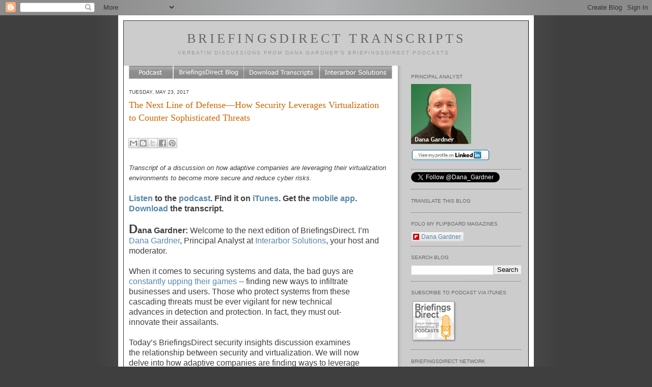

--- FILE ---
content_type: text/html; charset=UTF-8
request_url: https://www.briefingsdirecttranscriptsblogs.com/2017/05/
body_size: 38799
content:
<!DOCTYPE html>
<html xmlns='http://www.w3.org/1999/xhtml' xmlns:b='http://www.google.com/2005/gml/b' xmlns:data='http://www.google.com/2005/gml/data' xmlns:expr='http://www.google.com/2005/gml/expr'>
<head>
<link href='https://www.blogger.com/static/v1/widgets/2944754296-widget_css_bundle.css' rel='stylesheet' type='text/css'/>
<meta content='text/html; charset=UTF-8' http-equiv='Content-Type'/>
<meta content='blogger' name='generator'/>
<link href='https://www.briefingsdirecttranscriptsblogs.com/favicon.ico' rel='icon' type='image/x-icon'/>
<link href='https://www.briefingsdirecttranscriptsblogs.com/2017/05/' rel='canonical'/>
<link rel="alternate" type="application/atom+xml" title="BriefingsDirect Transcripts - Atom" href="https://www.briefingsdirecttranscriptsblogs.com/feeds/posts/default" />
<link rel="alternate" type="application/rss+xml" title="BriefingsDirect Transcripts - RSS" href="https://www.briefingsdirecttranscriptsblogs.com/feeds/posts/default?alt=rss" />
<link rel="service.post" type="application/atom+xml" title="BriefingsDirect Transcripts - Atom" href="https://www.blogger.com/feeds/29863304/posts/default" />
<!--Can't find substitution for tag [blog.ieCssRetrofitLinks]-->
<meta content='Podcast transcripts for discussions on API security, security, cloud computing, DevOps, and enterprise IT and business digital transformation.' name='description'/>
<meta content='https://www.briefingsdirecttranscriptsblogs.com/2017/05/' property='og:url'/>
<meta content='BriefingsDirect Transcripts' property='og:title'/>
<meta content='Podcast transcripts for discussions on API security, security, cloud computing, DevOps, and enterprise IT and business digital transformation.' property='og:description'/>
<title>BriefingsDirect Transcripts: May 2017</title>
<style id='page-skin-1' type='text/css'><!--
/*
-----------------------------------------------
Blogger Template Style
Name:     Minima
Designer: Douglas Bowman
URL:      www.stopdesign.com
Date:     26 Feb 2004
Updated by: Blogger Team
----------------------------------------------- */
/* Variable definitions
====================
<Variable name="bgcolor" description="Page Background Color"
type="color" default="#fff">
<Variable name="textcolor" description="Text Color"
type="color" default="#333">
<Variable name="linkcolor" description="Link Color"
type="color" default="#58a">
<Variable name="pagetitlecolor" description="Blog Title Color"
type="color" default="#666">
<Variable name="descriptioncolor" description="Blog Description Color"
type="color" default="#999">
<Variable name="titlecolor" description="Post Title Color"
type="color" default="#c60">
<Variable name="bordercolor" description="Border Color"
type="color" default="#ccc">
<Variable name="sidebarcolor" description="Sidebar Title Color"
type="color" default="#999">
<Variable name="sidebartextcolor" description="Sidebar Text Color"
type="color" default="#666">
<Variable name="visitedlinkcolor" description="Visited Link Color"
type="color" default="#999">
<Variable name="bodyfont" description="Text Font"
type="font" default="normal normal 100% Georgia, Serif">
<Variable name="headerfont" description="Sidebar Title Font"
type="font"
default="normal normal 78% 'Trebuchet MS',Trebuchet,Arial,Verdana,Sans-serif">
<Variable name="pagetitlefont" description="Blog Title Font"
type="font"
default="normal normal 200% Georgia, Serif">
<Variable name="descriptionfont" description="Blog Description Font"
type="font"
default="normal normal 78% 'Trebuchet MS', Trebuchet, Arial, Verdana, Sans-serif">
<Variable name="postfooterfont" description="Post Footer Font"
type="font"
default="normal normal 78% 'Trebuchet MS', Trebuchet, Arial, Verdana, Sans-serif">
*/
/* Use this with templates/template-twocol.html */
* {border:none}
body {
background:#ffffff;
color:#333333;
font-size/* */:/**/small;
font-size: /**/small;
text-align: center;
background-color: #3f3f3f;
background-image: url(https://lh3.googleusercontent.com/blogger_img_proxy/AEn0k_v4LMv-TK45nul-6LvwF9Vvkm18O896kbkM5za3LE42DLU5cK1PgFp0fZdZ28A2vauXkcUUM2FGwTlSby8YILptPT0087E5zAvOibwkmnRG4pbgkzb4OG8ydHW13GL9vmOBjXt5NYDu8Xw4aQ=s0-d);
background-repeat: repeat-y;
background-position: center;
margin-right: 0;
margin-bottom: 30px;
margin-top: 0px;
margin-left: 0;
font-family: "Georgia Serif";
color: #3F3F3F;
}
a:link {
color:#5588aa;
text-decoration:none;
}
a:visited {
color:#999999;
text-decoration:none;
}
a:hover {
color:#cc6600;
text-decoration:underline;
}
a img {
border-width:0;
}
/* Header
-----------------------------------------------
*/
#header-wrapper {
width:796px;
background-repeat: no-repeat;
margin-top: 0px;
margin-right: auto;
margin-left: auto;
border-top-style: none;
border-right-style: none;
border-bottom-style: none;
border-left-style: none;
margin-bottom: 0px;
}
#header-inner {
background-position: center;
margin-left: auto;
margin-right: auto;
}
#header {
text-align: center;
color:#666666;
}
#header h1 {
margin:5px 5px 0;
padding:15px 20px .25em;
line-height:1.2em;
text-transform:uppercase;
letter-spacing:.2em;
font: normal normal 200% Georgia, Serif;
}
#header a {
color:#666666;
text-decoration:none;
}
#header a:hover {
color:#666666;
}
#header .description {
margin:0 5px 5px;
padding:0 20px 15px;
max-width:700px;
text-transform:uppercase;
letter-spacing:.2em;
line-height: 1.4em;
font: normal normal 78% 'Trebuchet MS', Trebuchet, Arial, Verdana, Sans-serif;
color: #999999;
}
#header img {
margin-left: auto;
margin-right: auto;
}
/* Outer-Wrapper
----------------------------------------------- */
#outer-wrapper {
width: 796px;
margin-top: 0px;
margin-right: auto;
margin-bottom: 0pt;
margin-left: auto;
text-align:left;
font: normal normal 100% Georgia, Serif;
background-color: #CCC;
border: 10px solid #FFF;
}
#main-wrapper {
width: 517px;
float: left;
word-wrap: break-word; /* fix for long text breaking sidebar float in IE */
overflow: hidden;     /* fix for long non-text content breaking IE sidebar float */
background-image: url(https://lh3.googleusercontent.com/blogger_img_proxy/AEn0k_v1WrxWUy5lcPlJPkl66ziNYKtglhLTV4FtibygmSiXZPjkR7yVj9nCkRJ4OeBfsoHGy93VoTiTNA3OyFVP8kIZhzvKIdDBp3BZT7FdtRfQhJBvBL7v16tE8gJr5xdj8Ltw0mGzhxJz=s0-d);
padding-right: 20px;
padding-left: 10px;
margin-bottom: -30px;
}
#sidebar-wrapper {
width: 230px;
float: right;
word-wrap: break-word; /* fix for long text breaking sidebar float in IE */
overflow: hidden;      /* fix for long non-text content breaking IE sidebar float */
}
/* Headings
----------------------------------------------- */
h2 {
margin:1.5em 0 .75em;
font:normal normal 78% 'Trebuchet MS',Trebuchet,Arial,Verdana,Sans-serif;
line-height: 1.4em;
text-transform:uppercase;
letter-spacing:0
color:#999999;
}
/* Posts
-----------------------------------------------
*/
h2.date-header {
margin:1.5em 0 .5em;
}
.post-body {
line-height:1.6em;
padding-top: 25px;
}
.post {
border-bottom:1px dotted #cccccc;
padding-bottom:1.5em;
margin-top: 0.5em;
margin-right: 7pt;
margin-bottom: 1.5em;
margin-left: 0;
}
.post h3 {
margin:.25em 0 0;
padding:0 0 4px;
padding-bottom: 20px;
font-size:140%;
font-weight:normal;
line-height:1.4em;
color:#cc6600;
}
.post h3 a, .post h3 a:visited, .post h3 strong {
display:block;
text-decoration:none;
color:#cc6600;
font-weight:normal;
}
.post h3 strong, .post h3 a:hover {
color:#333333;
}
.post p {
margin:0 0 .75em;
line-height:1.6em;
}
.post-footer {
margin: .75em 0;
color:#999999;
text-transform:uppercase;
letter-spacing:.1em;
font: normal normal 78% 'Trebuchet MS', Trebuchet, Arial, Verdana, Sans-serif;
line-height: 1.4em;
}
.comment-link {
margin-left:.6em;
}
.post img {
padding:4px;
border:1px solid #cccccc;
}
.post blockquote {
margin:1em 20px;
}
.post blockquote p {
margin:.75em 0;
}
}
.pullquote {
border: 1px solid black;
margin: 20px;
padding: 8px;
color: rgb(43, 0, 255);
float: right;
width: 40%;
font-style: italic;
font-size: 1.3em;
background-color: whitesmoke;"
}
/* Comments
----------------------------------------------- */
#comments h4 {
margin:1em 0;
font-weight: bold;
line-height: 1.4em;
text-transform:uppercase;
letter-spacing:.2em;
color: #999999;
}
#comments-block {
margin:1em 0 1.5em;
line-height:1.6em;
}
#comments-block .comment-author {
margin:.5em 0;
}
#comments-block .comment-body {
margin:.25em 0 0;
}
#comments-block .comment-footer {
margin:-.25em 0 2em;
line-height: 1.4em;
text-transform:uppercase;
letter-spacing:.1em;
}
#comments-block .comment-body p {
margin:0 0 .75em;
}
.deleted-comment {
font-style:italic;
color:gray;
}
#blog-pager-newer-link {
float: left;
}
#blog-pager-older-link {
float: right;
}
#blog-pager {
text-align: center;
}
.feed-links {
clear: both;
line-height: 2.5em;
}
/* Sidebar Content
----------------------------------------------- */
.sidebar {
color: #666666;
line-height: 18px;
margin-right: 14px;
}
.sidebar ul {
list-style:none;
margin:0 0 0;
padding:0 0 0;
line-height: 18px;
}
.sidebar li {
margin:0;
padding:0 0 .25em 15px;
text-indent:-15px;
line-height: 18px;
}
.sidebar .widget, .main .widget {
margin:0 0 5px;
padding:0 0 8px;
border-bottom-width: 1px;
border-bottom-style: dotted;
border-bottom-color: #666;
}
.main .Blog {
border-bottom-width: 0;
}
/* Profile
----------------------------------------------- */
.profile-img {
float: left;
margin: 0 5px 5px 0;
padding: 4px;
border: 1px solid #cccccc;
}
.profile-data {
margin:0;
text-transform:uppercase;
letter-spacing:.1em;
font: normal normal 78% 'Trebuchet MS', Trebuchet, Arial, Verdana, Sans-serif;
color: #999999;
font-weight: bold;
line-height: 1.6em;
}
.profile-datablock {
margin:.5em 0 .5em;
}
.profile-textblock {
margin: 0.5em 0;
line-height: 1.6em;
}
.profile-link {
font: normal normal 78% 'Trebuchet MS', Trebuchet, Arial, Verdana, Sans-serif;
text-transform: uppercase;
letter-spacing: .1em;
}
/* Footer
----------------------------------------------- */
#footer {
width:660px;
clear:both;
margin:0 auto;
padding-top:15px;
line-height: 1.6em;
text-transform:uppercase;
letter-spacing:.1em;
text-align: center;
}
/** Page structure tweaks for layout editor wireframe */
body#layout #header {
margin-left: 0px;
margin-right: 0px;
}
/* Additions
----------------------------------------------- */
}
#main-wrapper #main-nav {
margin-top: 10px;
}
#outer-wrapper #wrap2 {
border: 1px outset #333;
}
#AdSense2 {
float: right;
clear: both;
position: absolute;
margin-top: 20px;
margin-right: 100px
margin-left: -100px
}
/*Follow Me
-------------------------------------------------*/
#follow-me {
padding: 0 0;
margin-left: 0px;
margin-bottom: 10px;
}
#follow-me ul{ list-style:none; margin: 0 0;  height:45px;}
#follow-me li {margin-right: -8px; height:45px; }
#follow-me li, #follow-me li a {float:left; height:45px; width:48px; background-repeat: no-repeat;  }
#follow-me a:link, #follow-me a:visited{
background-position: 0 0;
margin-left: -15px;
}
#follow-me a:hover, #follow-me a:active { background-position: 0 -48px; margin-left: -15px; height:48px; width:48px; }
#follow-me li span {display:none;}
#fm-rss, #fm-rss a{ background-image:url(https://lh3.googleusercontent.com/blogger_img_proxy/AEn0k_u-CgctfDt5q1RjRyYKGq9g4pRLmDK4IL-GKqY7UxlSU7VTtc0w1hPS73AtPU7HvWiUlzht136Dbna9iCuN8p0rtHC3YThmZxJM1SPWh_p6oHQNsL0c=s0-d); height:45px; width:48px;}
#fm-twitter, #fm-twitter a{ background-image:url(https://lh3.googleusercontent.com/blogger_img_proxy/AEn0k_skJYtxW_I9jEN3DbfS6ZeSKShHnNgArmwvIbu1K-hauW-zrZkYuJCoM7JzkzBS1VW9VqwYQXvlWY7Ibj3Iw8FkR6LvndaFE0orcYPERmyRS990HVM1ghRYUw=s0-d);}
#fm-facebook, #fm-facebook a{ background-image:url(https://lh3.googleusercontent.com/blogger_img_proxy/AEn0k_tbx3MhSD0ULs6wttdZVM9D6ej-Oh3jJAIVoez3orJCfmRNAbS0mYtqvUhQyj-OMlkD-RcqVI98An4BEL6xkN4s8m0j05h-4UqiRKmPREgDZ-IF83U=s0-d);}
/* about me
-------------------------------------------------*/
#linkedin {margin: 8px 0; display:block; background-image:url(https://lh3.googleusercontent.com/blogger_img_proxy/AEn0k_ukapvNlRj8N3jfTLwLxR9ar8Vcgz2bK7MHWctbTEzn1I8n97v3Zg-drsi6EDJHTtYPokPpneVIW7Y9BfN_iMifJ0QloWJEqFjlNxNWT9pDoioW9F1skkQLX1euJdr-7W4hmQ=s0-d); background-repeat:0 0; width: 155px; height:23px;}
#linkedin span {display:none;}
#linkedin:link, #linkedin:visited { margin-top: 5px; background-position: 0 0;}
#linkedin:hover, #linkedin:active { margin-top: 5px;  background-position: 0 -23px;}
/* iTunes
-------------------------------------------------*/
#subscribe a { display:block; width: 91px; height: 84px; background-image: url(https://lh3.googleusercontent.com/blogger_img_proxy/AEn0k_tkM56XKpoiUOIoBmcXSgbg_cjl7n7QGn72Uak50umQ-2a7O2Lv5fG9t4n2P9E3vdsfY_u_3CZL1pXAguxiuVXhnUynTV2AOqL457GBl6p9XYP7cpK_rWVo-dNjoGqA9_ZwRyxV2KARXqw=s0-d) ; background-repeat: no-repeat; margin-bottom: 5px; }
#subscribe a span {display:none;}
#subscribe a:link, #subscribe a:visited {background-position:0 0;}
#subscribe a:hover, #subscribe a:active{ background-position: 0 -84px;}

--></style>
<link href='https://www.blogger.com/dyn-css/authorization.css?targetBlogID=29863304&amp;zx=d3a411b5-92b1-4e1e-a4e7-571eb1199db5' media='none' onload='if(media!=&#39;all&#39;)media=&#39;all&#39;' rel='stylesheet'/><noscript><link href='https://www.blogger.com/dyn-css/authorization.css?targetBlogID=29863304&amp;zx=d3a411b5-92b1-4e1e-a4e7-571eb1199db5' rel='stylesheet'/></noscript>
<meta name='google-adsense-platform-account' content='ca-host-pub-1556223355139109'/>
<meta name='google-adsense-platform-domain' content='blogspot.com'/>

<!-- data-ad-client=ca-pub-8995605288137541 -->

</head>
<body>
<script async='async' src='//pagead2.googlesyndication.com/pagead/js/adsbygoogle.js'></script>
<script>
     (adsbygoogle = window.adsbygoogle || []).push({
          google_ad_client: "ca-pub-8995605288137541",
          enable_page_level_ads: true
     });
</script>
<div class='navbar section' id='navbar'><div class='widget Navbar' data-version='1' id='Navbar1'><script type="text/javascript">
    function setAttributeOnload(object, attribute, val) {
      if(window.addEventListener) {
        window.addEventListener('load',
          function(){ object[attribute] = val; }, false);
      } else {
        window.attachEvent('onload', function(){ object[attribute] = val; });
      }
    }
  </script>
<div id="navbar-iframe-container"></div>
<script type="text/javascript" src="https://apis.google.com/js/platform.js"></script>
<script type="text/javascript">
      gapi.load("gapi.iframes:gapi.iframes.style.bubble", function() {
        if (gapi.iframes && gapi.iframes.getContext) {
          gapi.iframes.getContext().openChild({
              url: 'https://www.blogger.com/navbar/29863304?origin\x3dhttps://www.briefingsdirecttranscriptsblogs.com',
              where: document.getElementById("navbar-iframe-container"),
              id: "navbar-iframe"
          });
        }
      });
    </script><script type="text/javascript">
(function() {
var script = document.createElement('script');
script.type = 'text/javascript';
script.src = '//pagead2.googlesyndication.com/pagead/js/google_top_exp.js';
var head = document.getElementsByTagName('head')[0];
if (head) {
head.appendChild(script);
}})();
</script>
</div></div>
<div id='outer-wrapper'><div id='wrap2'>
<!-- skip links for text browsers -->
<span id='skiplinks' style='display:none;'>
<a href='#main'>skip to main </a> |
      <a href='#sidebar'>skip to sidebar</a>
</span>
<div id='header-wrapper'>
<div class='header section' id='header'><div class='widget Header' data-version='1' id='Header1'>
<div id='header-inner'>
<div class='titlewrapper'>
<h1 class='title'>
<a href='https://www.briefingsdirecttranscriptsblogs.com/'>
BriefingsDirect Transcripts
</a>
</h1>
</div>
<div class='descriptionwrapper'>
<p class='description'><span>Verbatim discussions from Dana Gardner's BriefingsDirect podcasts.</span></p>
</div>
</div>
</div></div>
</div>
<div id='content-wrapper'>
<div id='crosscol-wrapper' style='text-align:center'>
<div class='crosscol no-items section' id='crosscol'></div>
</div>
<div id='main-wrapper'>
<div CLASS='main-nav' id='main-nav'><a HREF='http://www.briefingsdirect.com/' TARGET='_blank'><img alt="Podcast" height="26" src="https://lh3.googleusercontent.com/blogger_img_proxy/AEn0k_tJYY1mCFIH5tErm3CXHN_6UTeNVAWcsRRpY5VXkiGc5SJ53v6-0zFaBjkTd1Po2w_CbvgHVer45zOVheS3RPpQB6YbuKX4eAIjG2O_yPmbKSZnHvmSxJuSBVDboK0N6rFSLw=s0-d" width="87"></a><a HREF='http://www.briefingsdirectblog.com' TARGET='_blank'><img alt="BriefingsDirect" height="26" src="https://lh3.googleusercontent.com/blogger_img_proxy/AEn0k_uA3ZA1SzKX-b6O1VTj6xHcv9x9_OXLxlcFV5gFiIpdsOkzCX1M8SlX64v4WeV3st3xv-bpJ2VBn2K8jP3SYjILSMUn1LfSJk27SG2ow0zWFc4PUog9b91_BGsDoR1wqQU2vg=s0-d" width="138"></a><a HREF='http://www.slideshare.net/danalgardner/documents?order=latest' TARGET='_blank'><img alt="DownloadTranscripts" height="26" src="https://lh3.googleusercontent.com/blogger_img_proxy/AEn0k_sTEDc-SVcZcd7MEKMZiQZOmdduE4KfHT6hOgQucHvDafP42HkW0IHzPBwcpND8UQP-H05k6XO3CLLoXAMaA-3ofIr7zG_-Hg8SDPP63sSK_lNfSJenJAhxlBY1UZ7h5oja1Q=s0-d" width="150"></a><a HREF='https://twitter.com/Dana_Gardner' TARGET='_blank'><img alt="InterarborSolutions" height="26" src="https://lh3.googleusercontent.com/blogger_img_proxy/AEn0k_tfIsRdVAUW8lQChSxgvOPOhenvQP4OdrpPKSX6NKNPE-edM1ROTtSDKMb31IeAI5HSWgQ_mURtqUxUaYjuIp-FVwF-mMjzPDNVKpS5qf_27k1iO5VNK2rB7xhEBpZ87BGswg=s0-d" width="142"></a></div>
<div class='main section' id='main'><div class='widget Blog' data-version='1' id='Blog1'>
<div class='blog-posts hfeed'>

          <div class="date-outer">
        
<h2 class='date-header'><span>Tuesday, May 23, 2017</span></h2>

          <div class="date-posts">
        
<div class='post-outer'>
<div class='post hentry'>
<a name='1033507107185701358'></a>
<h3 class='post-title entry-title'>
<a href='https://www.briefingsdirecttranscriptsblogs.com/2017/05/the-next-line-of-defensehow-security.html'>The Next Line of Defense&#8212;How Security Leverages Virtualization to Counter Sophisticated Threats</a>
</h3>
<div class='post-header'>
<div class='post-header-line-1'><div class='post-share-buttons goog-inline-block'>
<a class='goog-inline-block share-button sb-email' href='https://www.blogger.com/share-post.g?blogID=29863304&postID=1033507107185701358&target=email' target='_blank' title='Email This'><span class='share-button-link-text'>Email This</span></a><a class='goog-inline-block share-button sb-blog' href='https://www.blogger.com/share-post.g?blogID=29863304&postID=1033507107185701358&target=blog' onclick='window.open(this.href, "_blank", "height=270,width=475"); return false;' target='_blank' title='BlogThis!'><span class='share-button-link-text'>BlogThis!</span></a><a class='goog-inline-block share-button sb-twitter' href='https://www.blogger.com/share-post.g?blogID=29863304&postID=1033507107185701358&target=twitter' target='_blank' title='Share to X'><span class='share-button-link-text'>Share to X</span></a><a class='goog-inline-block share-button sb-facebook' href='https://www.blogger.com/share-post.g?blogID=29863304&postID=1033507107185701358&target=facebook' onclick='window.open(this.href, "_blank", "height=430,width=640"); return false;' target='_blank' title='Share to Facebook'><span class='share-button-link-text'>Share to Facebook</span></a><a class='goog-inline-block share-button sb-pinterest' href='https://www.blogger.com/share-post.g?blogID=29863304&postID=1033507107185701358&target=pinterest' target='_blank' title='Share to Pinterest'><span class='share-button-link-text'>Share to Pinterest</span></a>
</div>
</div>
</div>
<div class='post-body entry-content' id='post-body-1033507107185701358'>
<i><span style="font-family: &quot;arial&quot;;">Transcript of a
discussion on how adaptive companies are leveraging their virtualization
environments to become more secure and reduce cyber risks</span></i><i style="mso-bidi-font-style: normal;"><span style="font-family: &quot;arial&quot;;">.</span></i>
<br />
<div class="MsoNormal">
<br /></div>
<div class="MsoNormal">
<a href="http://traffic.libsyn.com/interarbor/BriefingsDirect--How_Security_Leverages_Virtualization_to_Counter_Sophisticated_Threats.mp3?dest-id=20179"><b><span style="font-family: &quot;arial&quot;;">Listen</span></b></a><b><span style="font-family: &quot;arial&quot;;"> to the </span></b><a href="http://briefingsdirect.com/the-next-line-of-defensehow-security-leverages-virtualization-to-counter-sophisticated-threats"><b><span style="font-family: &quot;arial&quot;;">podcast</span></b></a><b><span style="font-family: &quot;arial&quot;;">. Find it on </span></b><a href="https://itunes.apple.com/us/podcast/briefingsdirect-podcasts/id85270006"><b><span style="font-family: &quot;arial&quot;;">iTunes</span></b></a><b><span style="font-family: &quot;arial&quot;;">. Get the </span></b><a href="https://itunes.apple.com/app/id978432006"><b><span style="font-family: &quot;arial&quot;;">mobile app</span></b></a><b><span style="font-family: &quot;arial&quot;;">. </span></b><a href="https://www.slideshare.net/danalgardner/briefingsdirect-transcripthow-security-leverages-virtualization-to-counter-sophisticated-threats"><b><span style="font-family: &quot;arial&quot;;">Download</span></b></a><b><span style="font-family: &quot;arial&quot;;"> the transcript. </span></b></div>
<div class="MsoNormal">
<br />
<span style="font-size: x-large;"><b><span style="font-family: &quot;arial&quot;; font-size: 18pt;">D</span></b></span><b><span style="font-family: &quot;arial&quot;;">ana Gardner:</span></b><span style="font-family: &quot;arial&quot;;">
Welcome to the next edition of
BriefingsDirect. I&#8217;m </span><a href="https://www.linkedin.com/in/danagardner/"><span style="font-family: &quot;arial&quot;;">Dana Gardner</span></a><span style="font-family: &quot;arial&quot;; mso-bidi-font-family: &quot;Times New Roman&quot;;">, Principal Analyst at </span><a href="http://interarborsolutions.com/"><span style="font-family: &quot;arial&quot;;">Interarbor
Solutions</span></a><span style="font-family: &quot;arial&quot;; mso-bidi-font-family: &quot;Times New Roman&quot;;">,
your host and moderator.</span></div>
<div class="MsoNormal" style="margin-right: .5in;">
<br />
<span style="font-family: &quot;arial&quot;; mso-bidi-font-family: &quot;Times New Roman&quot;;">When it comes to securing systems and
data, the bad guys are <a href="http://www.telegraph.co.uk/technology/2017/05/23/highly-likely-wannacry-cyber-attack-linked-north-korea/">constantly upping their games</a> -- finding new ways to
infiltrate businesses and users. Those who protect systems from these cascading
threats must be ever vigilant for new technical advances in detection and
protection. In fact, they must out-innovate their assailants.</span></div>
<div class="MsoNormal" style="margin-right: .5in;">
<br /></div>
<div class="MsoNormal" style="margin-right: .5in;">
<span style="font-family: &quot;arial&quot;; mso-bidi-font-family: &quot;Times New Roman&quot;;">Today&#8217;s BriefingsDirect security
insights discussion examines the relationship between security and
virtualization. We will now delve into how adaptive companies are finding ways
to leverage their virtualization environments to become more resilient, more
intelligent, and how they can protect themselves in new ways.</span></div>
<div class="MsoNormal" style="margin-right: .5in;">
<br /></div>
<div class="MsoNormal" style="margin-right: .5in;">
<span style="font-family: &quot;arial&quot;; mso-bidi-font-family: &quot;Times New Roman&quot;;">To learn how to ensure that virtualized
data centers do not pose risks -- but in fact prove more defensible -- we are
joined by two security-focused executives.</span></div>
<table cellpadding="0" cellspacing="0" class="tr-caption-container" style="float: left; margin-right: 1em; text-align: left;"><tbody>
<tr><td style="text-align: center;"><a href="https://www.linkedin.com/in/kurtroemer/" imageanchor="1" style="clear: left; margin-bottom: 1em; margin-left: auto; margin-right: auto;"><img border="0" height="200" src="https://blogger.googleusercontent.com/img/b/R29vZ2xl/AVvXsEjTuGuxsr0Rdem-xnubWYo3JRSxhsQwm8_WttpLxTk4cDA-0J1AM8BWKAeqLu5UF-C16JGkB9JAHpgP9hvl1_1BCVYrJgupwi8nQWqUIf4NARYyLEcc51akK3GTa4RHAfPco7t7kg/s200/Roemer.Kurt+%25281%2529.jpg" width="148" /></a></td></tr>
<tr><td class="tr-caption" style="text-align: center;"><a href="https://www.linkedin.com/in/kurtroemer/"><b><span style="font-family: &quot;arial&quot;; mso-bidi-font-family: &quot;Times New Roman&quot;;">Roemer</span></b></a></td></tr>
</tbody></table>
<div class="MsoNormal" style="margin-right: .5in;">
<br />
<span style="font-family: &quot;arial&quot;; mso-bidi-font-family: &quot;Times New Roman&quot;;">Please join me now in welcoming </span><a href="https://www.linkedin.com/in/kurtroemer/"><span style="font-family: &quot;arial&quot;; mso-bidi-font-family: &quot;Times New Roman&quot;;">Kurt Roemer</span></a><span style="font-family: &quot;arial&quot;; mso-bidi-font-family: &quot;Times New Roman&quot;;">, Chief
Security Strategist at </span><a href="https://www.citrix.com/"><span style="font-family: &quot;arial&quot;; mso-bidi-font-family: &quot;Times New Roman&quot;;">Citrix</span></a><span style="font-family: &quot;arial&quot;; mso-bidi-font-family: &quot;Times New Roman&quot;;">. Welcome,
Kurt.</span></div>
<div class="MsoNormal" style="margin-right: .5in;">
<br /></div>
<div class="MsoNormal" style="margin-right: .5in;">
<b style="mso-bidi-font-weight: normal;"><span style="font-family: &quot;arial&quot;; mso-bidi-font-family: &quot;Times New Roman&quot;;">Kurt Roemer:</span></b><span style="font-family: &quot;arial&quot;; mso-bidi-font-family: &quot;Times New Roman&quot;;"> Thanks, Dana.</span></div>
<div class="MsoNormal" style="margin-right: .5in;">
<br /></div>
<div class="MsoNormal" style="margin-right: .5in;">
<b style="mso-bidi-font-weight: normal;"><span style="font-family: &quot;arial&quot;; mso-bidi-font-family: &quot;Times New Roman&quot;;">Gardner:</span></b><span style="font-family: &quot;arial&quot;; mso-bidi-font-family: &quot;Times New Roman&quot;;"> We&#8217;re also
here with </span><a href="https://www.linkedin.com/in/harishagastya/"><span style="font-family: &quot;arial&quot;; mso-bidi-font-family: &quot;Times New Roman&quot;;">Harish Agastya</span></a><span style="font-family: &quot;arial&quot;; mso-bidi-font-family: &quot;Times New Roman&quot;;">, Vice
President for Enterprise Solutions at </span><a href="https://www.bitdefender.com/"><span style="font-family: &quot;arial&quot;; mso-bidi-font-family: &quot;Times New Roman&quot;;">Bitdefender</span></a><span style="font-family: &quot;arial&quot;; mso-bidi-font-family: &quot;Times New Roman&quot;;">. Welcome, Harish.</span></div>
<div class="MsoNormal" style="margin-right: .5in;">
<br /></div>
<div class="MsoNormal" style="margin-right: .5in;">
<b style="mso-bidi-font-weight: normal;"><span style="font-family: &quot;arial&quot;; mso-bidi-font-family: &quot;Times New Roman&quot;;">Harish Agastya:</span></b><span style="font-family: &quot;arial&quot;; mso-bidi-font-family: &quot;Times New Roman&quot;;"> Hello, Dana.</span></div>
<div class="MsoNormal" style="margin-right: .5in;">
<br /></div>
<div class="MsoNormal" style="margin-right: .5in;">
<b style="mso-bidi-font-weight: normal;"><span style="font-family: &quot;arial&quot;; mso-bidi-font-family: &quot;Times New Roman&quot;;">Gardner:</span></b><span style="font-family: &quot;arial&quot;; mso-bidi-font-family: &quot;Times New Roman&quot;;"> Kurt, virtualization
has become <a href="http://www.gartner.com/newsroom/id/3315817">widespread and dominant</a> within data centers over the past decade. At
that same time, security has risen to the <a href="http://www.gartner.com/newsroom/id/3638017">very top of IT leadership&#8217;s concerns</a>.
What is it about the simultaneous rise of virtualization and the rise of
security concerns? Is there any intersection? Is there any relationship that
most people may miss?</span></div>
<div class="MsoNormal" style="margin-right: .5in;">
<br /></div>
<div class="MsoNormal" style="margin-right: .5in;">
<b style="mso-bidi-font-weight: normal;"><i style="mso-bidi-font-style: normal;"><span style="font-family: &quot;arial&quot;; font-size: 18.0pt;">Soup to nuts security</span></i></b></div>
<div class="MsoNormal" style="margin-right: .5in;">
<br /></div>
<div class="MsoNormal">
<div class="MsoNormal" style="margin-right: .5in;">
<b style="mso-bidi-font-weight: normal;"><span style="font-family: &quot;arial&quot;; font-size: 18.0pt;">R</span></b><b style="mso-bidi-font-weight: normal;"><span style="font-family: &quot;arial&quot;; mso-bidi-font-family: &quot;Times New Roman&quot;;">oemer:</span></b><span style="font-family: &quot;arial&quot;; mso-bidi-font-family: &quot;Times New Roman&quot;;"> The rise of virtualization and security has been concurrent.
A lot of original deployments for virtualization technologies were for remote
access, but they were also for <i style="mso-bidi-font-style: normal;">secure</i>
remote access. The apps that people needed to get access to remotely were
usually very substantial applications for the organization -- <span style="mso-spacerun: yes;">&nbsp;</span>things like order processing or partner
systems; they might have been employee access to email or internal timecard systems.
These were things that you didn&#8217;t really want an attacker messing with -- or arbitrary
people getting access to. </span></div>
<div class="MsoNormal" style="margin-right: .5in;">
<br /></div>
<div class="MsoNormal" style="margin-right: .5in;">
<span style="font-family: &quot;arial&quot;; mso-bidi-font-family: &quot;Times New Roman&quot;;">Security has grown from just providing
basic access to virtualization to really meeting a lot of the risks of these virtualized
applications being exposed to the Internet in general, as well as now expanding
out into the cloud. So, we have had to grow security capabilities to be able to
not only keep up with the threat, but try to keep ahead of it as well<span style="font-family: &quot;arial&quot;;">.</span></span><br />
<div class="MsoNormal">
<div style="background-color: whitesmoke; border: 1px solid black; color: #2b00ff; float: right; font-size: 1.3em; font-style: italic; margin: 20px; padding: 8px; width: 40%;">
<span style="font-family: &quot;arial&quot;;"><span style="font-family: &quot;arial&quot;;"><span style="font-family: &quot;arial&quot;;"><span style="font-family: &quot;arial&quot;; mso-bidi-font-family: &quot;Times New Roman&quot;;">Security has grown from just providing
basic access to virtualization to really meeting a lot of the risks of these virtualized
applications being exposed to the Internet in general, as well as now expanding
out into the cloud.</span></span></span></span></div>
<div class="MsoNormal">
<br /></div>
<div class="MsoNormal">
<b style="mso-bidi-font-weight: normal;"><span style="font-family: &quot;arial&quot;; mso-bidi-font-family: &quot;Times New Roman&quot;;">Gardner:</span></b><span style="font-family: &quot;arial&quot;; mso-bidi-font-family: &quot;Times New Roman&quot;;"> Hasn&#8217;t it historically
been true that most security prevention technologies have been still focused at
the operating system (OS)-level, not so much at the virtualization level? How
has that changed over the past several years?</span></div>
</div>
</div>
<div class="MsoNormal" style="margin-right: .5in;">
<br /></div>
<div class="MsoNormal" style="margin-right: .5in;">
<b style="mso-bidi-font-weight: normal;"><span style="font-family: &quot;arial&quot;; mso-bidi-font-family: &quot;Times New Roman&quot;;">Roemer:</span></b><span style="font-family: &quot;arial&quot;; mso-bidi-font-family: &quot;Times New Roman&quot;;"> That&#8217;s a good
question. There have been a lot of technologies that are associated with
virtualization, and as you go through and secure and harden your virtual
environments, you really need to do it from the hardware level, through the </span><a href="https://en.wikipedia.org/wiki/Hypervisor"><span style="font-family: &quot;arial&quot;; mso-bidi-font-family: &quot;Times New Roman&quot;;">hypervisor</span></a><span style="font-family: &quot;arial&quot;; mso-bidi-font-family: &quot;Times New Roman&quot;;">, through the
operating system level, and up into the virtualization system and the applications
themselves.</span></div>
<div class="MsoNormal" style="margin-right: .5in;">
<br /></div>
<div class="MsoNormal" style="margin-right: .5in;">
<span style="font-family: &quot;arial&quot;; mso-bidi-font-family: &quot;Times New Roman&quot;;">We are now seeing people take a much
more rigorous approach at each of those layers, hardening the virtualization
system and the OS and integrating in all the familiar security technologies
that we&#8217;re used to, like antivirus, but also going through and providing for application-specific
security.</span></div>
<div class="MsoNormal" style="margin-right: .5in;">
<br /></div>
<div class="MsoNormal" style="margin-right: .5in;">
<span style="font-family: &quot;arial&quot;; mso-bidi-font-family: &quot;Times New Roman&quot;;">So if you have a </span><a href="https://www.sap.com/index.html"><span style="font-family: &quot;arial&quot;; mso-bidi-font-family: &quot;Times New Roman&quot;;">SAP</span></a><span style="font-family: &quot;arial&quot;; mso-bidi-font-family: &quot;Times New Roman&quot;;"> system or something else where
you need to protect some very sensitive company data and you don&#8217;t want that
data to be accessed outside the office arbitrarily, you can provide very set
interfaces into that system, being able to control the clipboard or copy and
paste, what peripherals the application can interface with; i.e., turn off the
camera, turn off the microphone if it&#8217;s not needed, and even get down to the level
of with the browser, whether things like JavaScript is enabled or Flash is
available.</span></div>
<div class="MsoNormal" style="margin-right: .5in;">
<br /></div>
<div class="MsoNormal" style="margin-right: .5in;">
<span style="font-family: &quot;arial&quot;; mso-bidi-font-family: &quot;Times New Roman&quot;;">So it helps to harden the overall
environment and cut down on a lot of the vulnerabilities that would be inherent
by just leaving things completely wide open. One of the benefits of
virtualization is that you can get security to be very specific to the
application.</span></div>
<div class="MsoNormal" style="margin-right: .5in;">
<br /></div>
<div class="MsoNormal" style="margin-right: .5in;">
<b style="mso-bidi-font-weight: normal;"><span style="font-family: &quot;arial&quot;; mso-bidi-font-family: &quot;Times New Roman&quot;;">Gardner:</span></b><span style="font-family: &quot;arial&quot;; mso-bidi-font-family: &quot;Times New Roman&quot;;"> Harish, now
that we are seeing this need for comprehensive security, what else is it that
people perhaps don&#8217;t understand that they can do in the virtualization layer?
Why is virtualization still uncharted territory as we seek to get even better
security across the board?</span></div>
<div class="MsoNormal" style="margin-right: .5in;">
<br /></div>
<div class="MsoNormal" style="margin-right: .5in;">
<b style="mso-bidi-font-weight: normal;"><i style="mso-bidi-font-style: normal;"><span style="font-family: &quot;arial&quot;; font-size: 18.0pt;">Let&#8217;s get better than
physical</span></i></b></div>
<div class="MsoNormal" style="margin-right: .5in;">
<br /></div>
<div class="MsoNormalCxSpMiddle" style="margin-right: .5in; mso-add-space: auto;">
<table cellpadding="0" cellspacing="0" class="tr-caption-container" style="float: right; margin-left: 1em; text-align: right;"><tbody>
<tr><td style="text-align: center;"><a href="https://www.linkedin.com/in/harishagastya/" imageanchor="1" style="clear: right; margin-bottom: 1em; margin-left: auto; margin-right: auto;"><img border="0" height="200" src="https://blogger.googleusercontent.com/img/b/R29vZ2xl/AVvXsEh4PaLDfl7EHawvyK1gghqknSpFtqLBueVWKqZqEC0HhyH6TCrJSIEleHA10O4S8Y1xPYDcln_WllLaFAr6wgAjz9LSRgs6G4YugwafQ9MECSWk7fN1rAGnWj6MHku4pLA1lCSmaA/s200/Harish+Agastya.jpg" width="200" /></a></td></tr>
<tr><td class="tr-caption" style="text-align: center;"><a href="https://www.linkedin.com/in/harishagastya/"><b><span style="font-family: &quot;arial&quot;; mso-bidi-font-family: &quot;Times New Roman&quot;;">Agastya</span></b></a></td></tr>
</tbody></table>
<b style="mso-bidi-font-weight: normal;"><span style="font-family: &quot;arial&quot;; font-size: 18.0pt;">A</span></b><b style="mso-bidi-font-weight: normal;"><span style="font-family: &quot;arial&quot;; mso-bidi-font-family: &quot;Times New Roman&quot;;">gastya:</span></b><span style="font-family: &quot;arial&quot;; mso-bidi-font-family: &quot;Times New Roman&quot;;"> Customers often
don&#8217;t realize when they are dealing with security in physical or virtual
environments. The opportunities that virtual environments provide to them are
to have the ability to take security to a higher level than physical-only. So <i style="mso-bidi-font-style: normal;">better than physical</i> is, I think, a key
value proposition that they can benefit from -- and the technology innovation
of today has enabled that. </span></div>
<div class="MsoNormalCxSpMiddle" style="margin-right: .5in; mso-add-space: auto;">
<br /></div>
<div class="MsoNormalCxSpMiddle" style="margin-right: .5in; mso-add-space: auto;">
<span style="font-family: &quot;arial&quot;; mso-bidi-font-family: &quot;Times New Roman&quot;;">There is a <a href="https://download.bitdefender.com/resources/files/News/CaseStudies/study/125/Bitdefender-Whitepaper-VE-A4-en-EN-web.pdf">wave of innovation</a> among security vendors in this space. How do we run resource-intensive
security workloads in a way that does not compromise the service-level
agreements (SLAs) that those information technology operations (IT Ops) administrators
need to deliver? </span></div>
<div class="MsoNormalCxSpMiddle" style="margin-right: .5in; mso-add-space: auto;">
<br /></div>
<div class="MsoNormalCxSpMiddle" style="margin-right: .5in; mso-add-space: auto;">
<span style="font-family: &quot;arial&quot;; mso-bidi-font-family: &quot;Times New Roman&quot;;">There is a lot
of work happening to offload security-scanning mechanisms on to dedicated
security virtual appliances, for example. <a href="https://citrixready.citrix.com/bitdefender.html">Bitdefender has been working withpartners like Citrix to enable that. </a></span></div>
<div class="MsoNormalCxSpMiddle" style="margin-right: .5in; mso-add-space: auto;">
<br /></div>
<div class="MsoNormalCxSpMiddle" style="margin-right: .5in; mso-add-space: auto;">
<span style="font-family: &quot;arial&quot;; mso-bidi-font-family: &quot;Times New Roman&quot;;">Now, the huge
opportunity is to take that story further in terms of being able to provide
higher levels of visibility, detection, and prevention from the attacks of
today, which are advanced persistent threats. We seek to detect how they manifest
in the data center and -- in a virtual environment -- what you have the
opportunity to do, and how you can respond. That game is really changing now.</span></div>
<div class="MsoNormalCxSpMiddle" style="margin-right: .5in; mso-add-space: auto;">
<br /></div>
<div class="MsoNormalCxSpMiddle" style="margin-right: .5in; mso-add-space: auto;">
<b style="mso-bidi-font-weight: normal;"><span style="font-family: &quot;arial&quot;; mso-bidi-font-family: &quot;Times New Roman&quot;;">Gardner:</span></b><span style="font-family: &quot;arial&quot;; mso-bidi-font-family: &quot;Times New Roman&quot;;"> Kurt, is there something about the
ability to spin up virtualized environments, and then take them down that provides
a risk that the bad guys can target or does that also provide an opportunity to
start fresh: To eliminate vulnerabilities, or learn quickly and adapt quickly?
Is there something about the rapid change that virtualization enables that is a
security plus?</span></div>
<div class="MsoNormalCxSpMiddle" style="margin-right: .5in; mso-add-space: auto;">
<br /></div>
<div class="MsoNormalCxSpMiddle" style="margin-right: .5in; mso-add-space: auto;">
<b style="mso-bidi-font-weight: normal;"><i style="mso-bidi-font-style: normal;"><span style="font-family: &quot;arial&quot;; font-size: 18.0pt;">Persistent
protection anywhere </span></i></b></div>
<div class="MsoNormalCxSpMiddle" style="margin-right: .5in; mso-add-space: auto;">
<br /></div>
<div class="MsoNormalCxSpMiddle" style="margin-right: .5in; mso-add-space: auto;">
<b style="mso-bidi-font-weight: normal;"><span style="font-family: &quot;arial&quot;; font-size: 18.0pt;">R</span></b><b style="mso-bidi-font-weight: normal;"><span style="font-family: &quot;arial&quot;; mso-bidi-font-family: &quot;Times New Roman&quot;;">oemer:</span></b><span style="font-family: &quot;arial&quot;; mso-bidi-font-family: &quot;Times New Roman&quot;;"> You really
hit on the two sides of the coin. On one side, virtualization does oftentimes
provide an image of the application or the applications plus OS that could be
fairly easy for a hacker to steal and be able to spin up offline and be able to
get access to secrets. So you want to be able to protect your images, to make
sure that they are not something that can be easily stolen. </span></div>
<div class="MsoNormalCxSpMiddle" style="margin-right: .5in; mso-add-space: auto;">
<br /></div>
<div class="MsoNormalCxSpMiddle" style="margin-right: .5in; mso-add-space: auto;">
<span style="font-family: &quot;arial&quot;; mso-bidi-font-family: &quot;Times New Roman&quot;;">On the other
side, having the ability to define persistence -- what do you want to have to
persist between reboots versus what&#8217;s non-persistent -- allows you to have a
constantly refreshed system. So when you reboot it, it&#8217;s exactly back to the
golden image -- and everything is as it should be. As you patch and update you
are working with a known quantity as opposed to the endpoint where somebody
might have administrative access and it has installed personal applications and
plug-ins to their browser and other things like that that you may or may not want
to have in plac</span><span style="font-family: &quot;arial&quot;; mso-bidi-font-family: &quot;Times New Roman&quot;;"><span style="font-family: &quot;arial&quot;; mso-bidi-font-family: &quot;Times New Roman&quot;;">er<span style="font-family: &quot;arial&quot;; mso-bidi-font-family: &quot;Times New Roman&quot;;"><span style="font-family: &quot;arial&quot;;">.</span></span></span></span><br />
<div class="MsoNormal">
<div style="background-color: whitesmoke; border: 1px solid black; color: #2b00ff; float: right; font-size: 1.3em; font-style: italic; margin: 20px; padding: 8px; width: 40%;">
<span style="font-family: &quot;arial&quot;;"><span style="font-family: &quot;arial&quot;;"><span style="font-family: &quot;arial&quot;;"><span style="font-family: &quot;arial&quot;; mso-bidi-font-family: &quot;Times New Roman&quot;;"><span style="font-family: &quot;arial&quot;; mso-bidi-font-family: &quot;Times New Roman&quot;;"><span style="font-family: &quot;arial&quot;; mso-bidi-font-family: &quot;Times New Roman&quot;;">The nice thing with virtualization is that it&#8217;s independent of the OS,
the applications, the endpoints, and the varied situations that we all access our
apps and data from.</span></span></span></span></span></span></div>
<div class="MsoNormal">
<br /></div>
<div class="MsoNormal">
<span style="font-family: &quot;arial&quot;; mso-bidi-font-family: &quot;Times New Roman&quot;;">Layering also comes into play and helps
to make sure that you can dynamically layer in applications or components of
the OS, depending on what&#8217;s needed. So if somebody is accessing a certain set
of functionality in the office, maybe they have 100% functionality. But when
they go home, because they are no longer in a trusted environment or maybe not working
on a trusted PC from their home system, they get a degraded experience, seeing fewer
applications and having less functionality layered onto the OS. Maybe they can&#8217;t
save to local drives or print to local printers. All of that&#8217;s defined by
policy. The nice thing with virtualization is that it&#8217;s independent of the OS,
the applications, the endpoints, and the varied situations that we all access our
apps and data from.</span></div>
</div>
</div>
<div class="MsoNormal">
<div class="MsoNormalCxSpMiddle" style="margin-right: .5in; mso-add-space: auto;">
<br /></div>
<div class="MsoNormalCxSpMiddle" style="margin-right: .5in; mso-add-space: auto;">
<b style="mso-bidi-font-weight: normal;"><span style="font-family: &quot;arial&quot;; mso-bidi-font-family: &quot;Times New Roman&quot;;">Gardner:</span></b><span style="font-family: &quot;arial&quot;; mso-bidi-font-family: &quot;Times New Roman&quot;;"> Harish, with virtualization that there
is a certain level of granularity as to how one can manage their security
environment parameters. Can you expand on why having that granular capability
to manage parameters is such a strong suit, and why virtualization is a great
place to make that happen?</span></div>
<div class="MsoNormalCxSpMiddle" style="margin-right: .5in; mso-add-space: auto;">
<br /></div>
<div class="MsoNormalCxSpMiddle" style="margin-right: .5in; mso-add-space: auto;">
<b style="mso-bidi-font-weight: normal;"><i style="mso-bidi-font-style: normal;"><span style="font-family: &quot;arial&quot;; font-size: 18.0pt;">On
the move, virtually</span></i></b></div>
<div class="MsoNormalCxSpMiddle" style="margin-right: .5in; mso-add-space: auto;">
<br /></div>
<div class="MsoNormalCxSpMiddle" style="margin-right: .5in; mso-add-space: auto;">
<b style="mso-bidi-font-weight: normal;"><span style="font-family: &quot;arial&quot;; font-size: 18.0pt;">A</span></b><b style="mso-bidi-font-weight: normal;"><span style="font-family: &quot;arial&quot;; mso-bidi-font-family: &quot;Times New Roman&quot;;">gastya:</span></b><span style="font-family: &quot;arial&quot;; mso-bidi-font-family: &quot;Times New Roman&quot;;"> That is one
of the opportunities and challenges that security solutions need to be able to
cope with. </span></div>
<div class="MsoNormalCxSpMiddle" style="margin-right: .5in; mso-add-space: auto;">
<br /></div>
<div class="MsoNormalCxSpMiddle" style="margin-right: .5in; mso-add-space: auto;">
<span style="font-family: &quot;arial&quot;; mso-bidi-font-family: &quot;Times New Roman&quot;;">As workloads
are moving across different subgroups, sub-networks, that </span><a href="https://en.wikipedia.org/wiki/Virtual_machine"><span style="font-family: &quot;arial&quot;; mso-bidi-font-family: &quot;Times New Roman&quot;;">virtual machine (VM)</span></a><span style="font-family: &quot;arial&quot;; mso-bidi-font-family: &quot;Times New Roman&quot;;"> needs to have
a security policy that moves with it. It depends on what type of application is
running, and it is not specific to the region or sub-network that that
particular VM is resident on. That is something that security solutions that
are designed to operate in virtual environments have the ability to do. </span></div>
<div class="MsoNormalCxSpMiddle" style="margin-right: .5in; mso-add-space: auto;">
<br /></div>
<div class="MsoNormalCxSpMiddle" style="margin-right: .5in; mso-add-space: auto;">
<span style="font-family: &quot;arial&quot;; mso-bidi-font-family: &quot;Times New Roman&quot;;">Security moves
with the workload, as the workload is spawned off and new VMs are created. The
same set of security policies associated with that workload now can protect
that workload without needing to have a human step in and determine what
security posture needs to belong to that VM.&nbsp;</span><br />
<br />
<div style="text-align: center;">
<b><span style="font-family: &quot;arial&quot;; mso-bidi-font-family: &quot;Times New Roman&quot;;">See the IDC White Paper, </span></b><span style="color: blue;"><a href="http://businessresources.bitdefender.com/idc-whitepaper-hypervisor-introspection"><span style="font-family: &quot;arial&quot; , &quot;helvetica&quot; , sans-serif;"><span style="-moz-text-size-adjust: auto; -webkit-text-stroke-width: 0px; display: inline !important; float: none; font-size: 14px; font-style: normal; font-variant-caps: normal; font-weight: normal; letter-spacing: normal; text-align: start; text-indent: 0px; text-transform: none; white-space: normal; word-spacing: 0px;">Hypervisor Introspection: A Transformative Approach to&nbsp;</span><span style="-moz-text-size-adjust: auto; -webkit-text-stroke-width: 0px; display: inline !important; float: none; font-size: 14px; font-style: normal; font-variant-caps: normal; font-weight: normal; letter-spacing: normal; text-align: start; text-indent: 0px; text-transform: none; white-space: normal; word-spacing: 0px;">Advanced Attack Detection.</span></span></a></span></div>
</div>
<div class="MsoNormalCxSpMiddle" style="margin-right: .5in; mso-add-space: auto;">
<br />
<span style="font-family: &quot;arial&quot;; mso-bidi-font-family: &quot;Times New Roman&quot;;"><span style="font-size: x-large;"><b>T</b></span>hat is the
opportunity that virtualization provides. But it&#8217;s also a challenge. For
example, maybe the previous generations of solutions predated all of this. We now
need to try and address that. </span></div>
<div class="MsoNormalCxSpMiddle" style="margin-right: .5in; mso-add-space: auto;">
<br /></div>
<div class="MsoNormalCxSpMiddle" style="margin-right: .5in; mso-add-space: auto;">
<span style="font-family: &quot;arial&quot;; mso-bidi-font-family: &quot;Times New Roman&quot;;">We love the
fact that virtualization is happening and that it has become a very elastic
software-defined mechanism that moves around and gives the IT operations people
so much more control. It allows an opportunity to be able to sit very well in
that environment and provide security that works tightly integrated with the virtualization
layer.</span></div>
<div class="MsoNormalCxSpMiddle" style="margin-right: .5in; mso-add-space: auto;">
<br /></div>
<div class="MsoNormalCxSpMiddle" style="margin-right: .5in; mso-add-space: auto;">
<b style="mso-bidi-font-weight: normal;"><span style="font-family: &quot;arial&quot;; mso-bidi-font-family: &quot;Times New Roman&quot;;">Gardner:</span></b><span style="font-family: &quot;arial&quot;; mso-bidi-font-family: &quot;Times New Roman&quot;;"> I hear this so much these days that IT
operations people are looking for more automation, and more control.</span></div>
<div class="MsoNormalCxSpMiddle" style="margin-right: .5in; mso-add-space: auto;">
<br /></div>
<div class="MsoNormalCxSpMiddle" style="margin-right: .5in; mso-add-space: auto;">
<span style="font-family: &quot;arial&quot;; mso-bidi-font-family: &quot;Times New Roman&quot;;">Kurt, I think
it&#8217;s important to understand that when we talk about security within a virtualization
layer, that doesn&#8217;t obviate the value of security that other technologies
provide at the OS level or network level. So this isn&#8217;t either-or, this is an
augmentation, isn&#8217;t that correct, when we talk about virtualization and
security?</span></div>
<div class="MsoNormalCxSpMiddle" style="margin-right: .5in; mso-add-space: auto;">
<br /></div>
<div class="MsoNormalCxSpMiddle" style="margin-right: .5in; mso-add-space: auto;">
<b style="mso-bidi-font-weight: normal;"><i style="mso-bidi-font-style: normal;"><span style="font-family: &quot;arial&quot;; font-size: 18.0pt;">The
virtual focus</span></i></b></div>
<div class="MsoNormalCxSpMiddle" style="margin-right: .5in; mso-add-space: auto;">
<br /></div>
<div class="MsoNormalCxSpMiddle" style="margin-right: .5in; mso-add-space: auto;">
<b style="mso-bidi-font-weight: normal;"><span style="font-family: &quot;arial&quot;; font-size: 18.0pt;">R</span></b><b style="mso-bidi-font-weight: normal;"><span style="font-family: &quot;arial&quot;; mso-bidi-font-family: &quot;Times New Roman&quot;;">oemer:</span></b><span style="font-family: &quot;arial&quot;; mso-bidi-font-family: &quot;Times New Roman&quot;;"> Yes, that&#8217;s
correct. Virtualization provides some very unique assets that help extend
security, but there are some other things that we want to be sure to focus on
in terms of virtualization. One of them is Bitdfender </span><a href="https://www.bitdefender.com/business/hypervisor-introspection.html"><span style="font-family: &quot;arial&quot;; mso-bidi-font-family: &quot;Times New Roman&quot;;">Hypervisor
Introspection</span></a><span style="font-family: &quot;arial&quot;; mso-bidi-font-family: &quot;Times New Roman&quot;;"> (HVI). It&#8217;s the ability for the hypervisor to provide a set
of direct inspect application programming interfaces (APIs) that allow for
inspection of guest memory outside of the guest.</span></div>
<div class="MsoNormalCxSpMiddle" style="margin-right: .5in; mso-add-space: auto;">
<br /></div>
<div class="MsoNormalCxSpMiddle" style="margin-right: .5in; mso-add-space: auto;">
<span style="font-family: &quot;arial&quot;; mso-bidi-font-family: &quot;Times New Roman&quot;;">When you look
at Windows or Linux guests that are running on a hypervisor, typically when you
have tried to secure those it&#8217;s been through technology installed in the guest.
So you have the guest that&#8217;s self-protecting, and they are relying on OS APIs
to be able to effect security. Sometimes that works really well and sometimes
the attackers get around OS privileges and are successful, even with security
solutions in place. </span></div>
<div class="MsoNormalCxSpMiddle" style="margin-right: .5in; mso-add-space: auto;">
<br /></div>
<div class="MsoNormalCxSpMiddle" style="margin-right: .5in; mso-add-space: auto;">
<span style="font-family: &quot;arial&quot;; mso-bidi-font-family: &quot;Times New Roman&quot;;">One of the
<a href="https://www.bitdefender.com/business/hypervisor-introspection.html">things that HVI does</a> is it looks for the techniques that would be associated
with an attack against the memory of the guest from outside the guest. It&#8217;s not
relying on the OS APIs and can therefore catch attacks that otherwise would
have slipped past the OS-based security functionality.</span></div>
<div class="MsoNormalCxSpMiddle" style="margin-right: .5in; mso-add-space: auto;">
<br /></div>
<div class="MsoNormalCxSpMiddle" style="margin-right: .5in; mso-add-space: auto;">
<b style="mso-bidi-font-weight: normal;"><span style="font-family: &quot;arial&quot;; mso-bidi-font-family: &quot;Times New Roman&quot;;">Gardner:</span></b><span style="font-family: &quot;arial&quot;; mso-bidi-font-family: &quot;Times New Roman&quot;;"> Harish, maybe you can tell us about
how <a href="http://www.datacenterdynamics.com/content-tracks/security-risk/bitdefender-brings-security-to-the-hypervisor-level-starting-with-citrix/98357.article">Citrix and Bitdefender are working together</a>?</span></div>
<div class="MsoNormalCxSpMiddle" style="margin-right: .5in; mso-add-space: auto;">
<br /></div>
<div class="MsoNormalCxSpMiddle" style="margin-right: .5in; mso-add-space: auto;">
<b style="mso-bidi-font-weight: normal;"><i style="mso-bidi-font-style: normal;"><span style="font-family: &quot;arial&quot;; font-size: 18.0pt;">Step
into the breach, together</span></i></b></div>
<div class="MsoNormalCxSpMiddle" style="margin-right: .5in; mso-add-space: auto;">
<br /></div>
<div class="MsoNormalCxSpMiddle" style="margin-right: .5in; mso-add-space: auto;">
<b style="mso-bidi-font-weight: normal;"><span style="font-family: &quot;arial&quot;; font-size: 18.0pt;">A</span></b><b style="mso-bidi-font-weight: normal;"><span style="font-family: &quot;arial&quot;; mso-bidi-font-family: &quot;Times New Roman&quot;;">gastya:</span></b><span style="font-family: &quot;arial&quot;; mso-bidi-font-family: &quot;Times New Roman&quot;;"> The solution
is <a href="http://www.prnewswire.com/news-releases/bitdefender-announces-general-availability-of-bitdefender-hypervisor-introspection-giving-businesses-unparalleled-resilience-against-advanced-attacks-623826814.html">Bitdefender HVI</a>. It works tightly with Citrix&#8217;s </span><a href="https://www.citrix.com/products/xenserver/"><span style="font-family: &quot;arial&quot;; mso-bidi-font-family: &quot;Times New Roman&quot;;">XenServer</span></a><span style="font-family: &quot;arial&quot;; mso-bidi-font-family: &quot;Times New Roman&quot;;"> hypervisor,
and it has been available in a controlled release for the last several months.
We have had some great customer traction on it. At <a href="http://www.crn.com/news/virtualization/300085666/crn-exclusive-bitdefender-bets-big-on-hypervisor-security-with-new-hypervisor-introspection-tool.htm">Citrix Synergy this year wewill be making that solution generally available.</a></span></div>
<div class="MsoNormalCxSpMiddle" style="margin-right: .5in; mso-add-space: auto;">
<br /></div>
<div class="MsoNormalCxSpMiddle" style="margin-right: .5in; mso-add-space: auto;">
<span style="font-family: &quot;arial&quot;; mso-bidi-font-family: &quot;Times New Roman&quot;;">We have been
working together for the last four years to bring this groundbreaking
technology to the market.</span></div>
<div class="MsoNormalCxSpMiddle" style="margin-right: .5in; mso-add-space: auto;">
<br /></div>
<div class="MsoNormalCxSpMiddle" style="margin-right: .5in; mso-add-space: auto;">
<span style="font-family: &quot;arial&quot;; mso-bidi-font-family: &quot;Times New Roman&quot;;">What is the
problem we are trying to solve? It is the issue of advanced attacks that hit
the data center when, as Kurt mentioned, advanced attackers are able to skirt
past endpoint security defense mechanisms by having root access and operating
at the same level of privilege as the endpoint security that may be running
within the VM.</span></div>
<div class="MsoNormalCxSpMiddle" style="margin-right: .5in; mso-add-space: auto;">
<br /></div>
<div class="MsoNormalCxSpMiddle" style="margin-right: .5in; mso-add-space: auto;">
<span style="font-family: &quot;arial&quot;; mso-bidi-font-family: &quot;Times New Roman&quot;;">They can then essentially
create a blind spot where the attackers can do anything they want while the
endpoint security solution continues to run.&nbsp;</span><br />
<br />
<div style="text-align: center;">
<b><span style="font-family: &quot;arial&quot;; mso-bidi-font-family: &quot;Times New Roman&quot;;">See the IDC White Paper, </span></b><span style="color: blue;"><a href="http://businessresources.bitdefender.com/idc-whitepaper-hypervisor-introspection"><span style="font-family: &quot;arial&quot; , &quot;helvetica&quot; , sans-serif;"><span style="-moz-text-size-adjust: auto; -webkit-text-stroke-width: 0px; display: inline !important; float: none; font-size: 14px; font-style: normal; font-variant-caps: normal; font-weight: normal; letter-spacing: normal; text-align: start; text-indent: 0px; text-transform: none; white-space: normal; word-spacing: 0px;">Hypervisor Introspection: A Transformative Approach to&nbsp;</span><span style="-moz-text-size-adjust: auto; -webkit-text-stroke-width: 0px; display: inline !important; float: none; font-size: 14px; font-style: normal; font-variant-caps: normal; font-weight: normal; letter-spacing: normal; text-align: start; text-indent: 0px; text-transform: none; white-space: normal; word-spacing: 0px;">Advanced Attack Detection.</span></span></a></span></div>
</div>
<div class="MsoNormalCxSpMiddle" style="margin-right: .5in; mso-add-space: auto;">
<br /></div>
<div class="MsoNormalCxSpMiddle" style="margin-right: .5in; mso-add-space: auto;">
<span style="font-family: &quot;arial&quot;; mso-bidi-font-family: &quot;Times New Roman&quot;;"><b><span style="font-size: x-large;">T</span></b>hese types of
attacks stay in the environment and the customer suffers on average 200 days
before a breach is discovered. The marketplace is filled with stories like this
and it&#8217;s something that we have been working together with Citrix to address. </span></div>
<div class="MsoNormalCxSpMiddle" style="margin-right: .5in; mso-add-space: auto;">
<br /></div>
<div class="MsoNormalCxSpMiddle" style="margin-right: .5in; mso-add-space: auto;">
<span style="font-family: &quot;arial&quot;; mso-bidi-font-family: &quot;Times New Roman&quot;;">The
fundamental solution leverages the power of the hypervisor to be able to
monitor attacks that modify memory. It does that by looking for the common
attack mechanisms that all these attackers use, whether it&#8217;s buffer overflows
or it&#8217;s heap spraying, the list goes on.</span></div>
<div class="MsoNormalCxSpMiddle" style="margin-right: .5in; mso-add-space: auto;">
<br /></div>
<div class="MsoNormalCxSpMiddle" style="margin-right: .5in; mso-add-space: auto;">
<span style="font-family: &quot;arial&quot;; mso-bidi-font-family: &quot;Times New Roman&quot;;">They all
result in memory modification that the endpoint security solution within the VM
is blinded to. However, if you are leveraging the direct inspect APIs that Kurt
talked about -- available as part of Citrix&#8217;s XenServer solution &#8211; then we have
the ability to look into that VM without having a footprint in there. It is a completely
agentless solution that runs outside the security virtual appliance. It monitors
all of the VMs in the data center against these types of attacks. It allows you
to take action immediately, reduces the time to detection and blocks the
attack.</span></div>
<div class="MsoNormalCxSpMiddle" style="margin-right: .5in; mso-add-space: auto;">
<br /></div>
<div class="MsoNormalCxSpMiddle" style="margin-right: .5in; mso-add-space: auto;">
<b style="mso-bidi-font-weight: normal;"><span style="font-family: &quot;arial&quot;; mso-bidi-font-family: &quot;Times New Roman&quot;;">Gardner:</span></b><span style="font-family: &quot;arial&quot;; mso-bidi-font-family: &quot;Times New Roman&quot;;"> Kurt, what are some of the major
benefits for the end-user organization in deploying something like HVI? What is
the payback in business terms?</span></div>
<div class="MsoNormalCxSpMiddle" style="margin-right: .5in; mso-add-space: auto;">
<br /></div>
<div class="MsoNormalCxSpMiddle" style="margin-right: .5in; mso-add-space: auto;">
<b style="mso-bidi-font-weight: normal;"><i style="mso-bidi-font-style: normal;"><span style="font-family: &quot;arial&quot;; font-size: 18.0pt;">Performance
gains</span></i></b></div>
<div class="MsoNormalCxSpMiddle" style="margin-right: .5in; mso-add-space: auto;">
<br /></div>
<div class="MsoNormalCxSpMiddle" style="margin-right: .5in; mso-add-space: auto;">
<b style="mso-bidi-font-weight: normal;"><span style="font-family: &quot;arial&quot;; font-size: 18.0pt;">R</span></b><b style="mso-bidi-font-weight: normal;"><span style="font-family: &quot;arial&quot;; mso-bidi-font-family: &quot;Times New Roman&quot;;">oemer:</span></b><span style="font-family: &quot;arial&quot;; mso-bidi-font-family: &quot;Times New Roman&quot;;"> <span style="font-family: &quot;arial&quot; , &quot;helvetica&quot; , sans-serif;">Hypervisor
Introspection, which we introduced in XenServer 7.1, allows an organization to
deploy virtualization with security technologies behind it at the hypervisor
level. What that means for the business is that every guest you bring up has
protection associated with it. Even if it&#8217;s a new version of Linux that you
haven&#8217;t previously tested and you really don&#8217;t know which antivirus you would
have integrated with it; or something that you are working on from an appliance
perspective -- anything that can run on XenServer would be protected through
these direct inspect APIs, and the Bitdefender HVI solution. That&#8217;s really
exciting.</span></span><br />
<span style="font-family: &quot;arial&quot; , &quot;helvetica&quot; , sans-serif;"><br /></span>
<span style="font-family: &quot;arial&quot; , &quot;helvetica&quot; , sans-serif;"><span style="font-family: &quot;arial&quot;; mso-bidi-font-family: &quot;Times New Roman&quot;;">I</span><span style="font-family: &quot;arial&quot;; mso-bidi-font-family: &quot;Times New Roman&quot;;">t also has performance benefits
because you don&#8217;t have to run antivirus in every guest at the same level. By knowing
what&#8217;s being protected at the hypervisor level, you can configure for a higher
level of performance.</span></span><br />
<br />
<span style="font-family: &quot;arial&quot; , &quot;helvetica&quot; , sans-serif;">Now, of course,
we always recommend having antivirus in guests, as you still have file-based
access and so you need to look for malware, and sometimes files get emailed in
or out or produced, and so having access to the files from an anti-malware
perspective is very valuable.</span></div>
</div>
</div>
<div class="MsoNormal">
<div style="background-color: whitesmoke; border: 1px solid black; color: #2b00ff; float: right; font-size: 1.3em; font-style: italic; margin: 20px; padding: 8px; width: 40%;">
<span style="font-family: &quot;arial&quot; , &quot;helvetica&quot; , sans-serif;"><span style="font-family: &quot;arial&quot; , &quot;helvetica&quot; , sans-serif;"><span style="font-family: &quot;arial&quot;;"><span style="font-family: &quot;arial&quot;;"><span style="font-family: &quot;arial&quot;;"><span style="font-family: &quot;arial&quot;; mso-bidi-font-family: &quot;Times New Roman&quot;;"><span style="font-family: &quot;arial&quot;; mso-bidi-font-family: &quot;Times New Roman&quot;;"><span style="font-family: &quot;arial&quot;; mso-bidi-font-family: &quot;Times New Roman&quot;;"><span style="font-family: &quot;arial&quot;; mso-bidi-font-family: &quot;Times New Roman&quot;;">So for the
business, HVI gives you higher security, it gives you better performance, and
the assurance that you are covered</span>.</span></span></span></span></span></span></span></span></div>
<div class="MsoNormal">
<span style="font-family: &quot;arial&quot; , &quot;helvetica&quot; , sans-serif;"><span style="font-family: &quot;arial&quot; , &quot;helvetica&quot; , sans-serif;"><br /></span></span></div>
<div class="MsoNormal">
<span style="font-family: &quot;arial&quot; , &quot;helvetica&quot; , sans-serif;"><span style="font-family: &quot;arial&quot; , &quot;helvetica&quot; , sans-serif;"><span style="font-family: &quot;arial&quot;; mso-bidi-font-family: &quot;Times New Roman&quot;;">But you may need to cut down some of the scanning
functionality and be able to meet much higher performance objectiv<span style="font-size: normal;">es.&nbsp;</span></span></span></span><br />
<span style="font-size: normal;"><span style="font-family: &quot;arial&quot; , &quot;helvetica&quot; , sans-serif;"><span style="font-family: &quot;arial&quot; , &quot;helvetica&quot; , sans-serif;"><span font-size:="" normal="" style="font-family: &quot;arial&quot;;"><span style="font-family: &quot;arial&quot; , &quot;helvetica&quot; , sans-serif;"><span style="font-family: &quot;arial&quot; , &quot;helvetica&quot; , sans-serif;"><b style="mso-bidi-font-weight: normal;"><span style="font-family: &quot;arial&quot;; mso-bidi-font-family: &quot;Times New Roman&quot;;"><style>&#160;</style></span></b></span></span></span></span></span></span><br />
<div class="MsoNormalCxSpMiddle" style="margin-right: .5in; mso-add-space: auto;">
<span style="font-size: normal;"><span style="font-family: &quot;arial&quot; , &quot;helvetica&quot; , sans-serif;"><span font-size:="" normal="" style="font-family: &quot;arial&quot;;"><span style="font-family: &quot;arial&quot; , &quot;helvetica&quot; , sans-serif;"><span style="font-family: &quot;arial&quot; , &quot;helvetica&quot; , sans-serif;"><b style="mso-bidi-font-weight: normal;"><span style="font-family: &quot;arial&quot;; mso-bidi-font-family: &quot;Times New Roman&quot;;"><b style="mso-bidi-font-weight: normal;"><span style="font-family: &quot;arial&quot;;">Gardner:</span></b><span style="font-family: &quot;arial&quot;;"> </span></span></b><span style="font-family: &quot;arial&quot;; mso-bidi-font-family: &quot;Times New Roman&quot;;"><span style="font-family: &quot;arial&quot;;"><span style="font-family: &quot;arial&quot; , &quot;helvetica&quot; , sans-serif;"><span style="font-size: normal;">Harish, it sounds like this ability to gain
introspection into that hypervisor is wonderful for security and does it in
such a way that it doesn&#8217;t degrade performance. But it seems to me that there
are also other ancillary benefits in addition to security, when you have that
ability to introspect and act quickly. Is there more than just a security
benefit, that the value could go quite a bit further?</span></span></span></span></span></span></span></span></span></div>
<span style="font-family: &quot;arial&quot; , &quot;helvetica&quot; , sans-serif;"><span style="font-size: small;"><span style="font-family: &quot;arial&quot; , &quot;helvetica&quot; , sans-serif;"><span style="font-family: &quot;arial&quot; , &quot;helvetica&quot; , sans-serif;"><span font-size:="" normal="" style="font-family: &quot;arial&quot;;"><span style="font-family: &quot;arial&quot; , &quot;helvetica&quot; , sans-serif;"><span style="font-family: &quot;arial&quot; , &quot;helvetica&quot; , sans-serif;"><span style="font-family: &quot;arial&quot;; mso-bidi-font-family: &quot;Times New Roman&quot;;">





</span><span msonormalcxspmiddle="" style="margin-right: .5in; mso-add-space: auto;">
</span></span></span></span></span></span></span></span></div>
<div class="MsoNormalCxSpMiddle" style="margin-right: .5in; mso-add-space: auto;">
<span style="font-family: &quot;arial&quot; , &quot;helvetica&quot; , sans-serif;"><b style="mso-bidi-font-weight: normal;"><i style="mso-bidi-font-style: normal;"><span style="font-size: 18.0pt;">The
benefits of introspection</span></i></b></span></div>
<div class="MsoNormalCxSpMiddle" style="margin-right: .5in; mso-add-space: auto;">
<span style="font-family: &quot;arial&quot; , &quot;helvetica&quot; , sans-serif;"><br /></span></div>
<div class="MsoNormalCxSpMiddle" style="margin-right: .5in; mso-add-space: auto;">
<span style="font-family: &quot;arial&quot; , &quot;helvetica&quot; , sans-serif;"><b style="mso-bidi-font-weight: normal;"><span style="font-size: 18.0pt;">A</span></b><b style="mso-bidi-font-weight: normal;"><span style="font-family: &quot;arial&quot;; mso-bidi-font-family: &quot;Times New Roman&quot;;">gastya:</span></b><span style="font-family: &quot;arial&quot;; mso-bidi-font-family: &quot;Times New Roman&quot;;"> That&#8217;s true.
The ability to introspect into memory has huge potential in the market. First
of all, with this solution right now, we address the ability to detect advanced
attacks, which is a very big problem in the industry -- where you have
everything from nation-sponsored attacks to deep dark web, malicious
components, attack components available to common citizens who can do bad things
with them.</span></span></div>
<div class="MsoNormal">
<span style="font-family: &quot;arial&quot; , &quot;helvetica&quot; , sans-serif;"><br /></span></div>
<div class="MsoNormal">
<span style="font-family: &quot;arial&quot; , &quot;helvetica&quot; , sans-serif;"><span style="font-family: &quot;arial&quot;; mso-bidi-font-family: &quot;Times New Roman&quot;;">The
capability to reduce that window to advanced attack detection is huge. But now
with the power of introspection, we also have the ability to inject, on the fly,
into the VM, additional solutions tools that can do deep forensics, measure network
operations and the technology can expand to cover more. The future is bright
for where we can take this between our companies.</span></span></div>
<div class="MsoNormal">
<span style="font-family: &quot;arial&quot; , &quot;helvetica&quot; , sans-serif;"><br /></span></div>
<div class="MsoNormal">
<span style="font-family: &quot;arial&quot; , &quot;helvetica&quot; , sans-serif;"><b style="mso-bidi-font-weight: normal;"><span style="font-family: &quot;arial&quot;; mso-bidi-font-family: &quot;Times New Roman&quot;;">Gardner:</span></b><span style="font-family: &quot;arial&quot;; mso-bidi-font-family: &quot;Times New Roman&quot;;"> Kurt,
anything to add on the potential for this memory introspection capability?</span></span></div>
<div class="MsoNormal">
<br /></div>
<div class="MsoNormal">
<b style="mso-bidi-font-weight: normal;"><i style="mso-bidi-font-style: normal;"><span style="font-family: &quot;arial&quot;; font-size: 18.0pt;">Specific, secure browsers</span></i></b></div>
<div class="MsoNormal">
<br /></div>
<div class="MsoNormal">
<b style="mso-bidi-font-weight: normal;"><span style="font-family: &quot;arial&quot;; font-size: 18.0pt;">R</span></b><b style="mso-bidi-font-weight: normal;"><span style="font-family: &quot;arial&quot;; mso-bidi-font-family: &quot;Times New Roman&quot;;">oemer:</span></b><span style="font-family: &quot;arial&quot;; mso-bidi-font-family: &quot;Times New Roman&quot;;"> There are a couple things to add. One is taking a look at
the technologies and just rolling back through a lot of the exploits that we
have seen, even throughout the last three months. There have been exploits
against Microsoft Windows, exploits against Internet Explorer and Edge,
hypervisors, there&#8217;s been </span><a href="https://en.wikipedia.org/wiki/EternalBlue"><span style="font-family: &quot;arial&quot;; mso-bidi-font-family: &quot;Times New Roman&quot;;">EternalBlue</span></a><span style="font-family: &quot;arial&quot;; mso-bidi-font-family: &quot;Times New Roman&quot;;"> and the Server
Message Block (</span><a href="https://en.wikipedia.org/wiki/Server_Message_Block"><span style="font-family: &quot;arial&quot;; mso-bidi-font-family: &quot;Times New Roman&quot;;">SMB</span></a><span style="font-family: &quot;arial&quot;; mso-bidi-font-family: &quot;Times New Roman&quot;;">) exploits.
You can go back and be able to try these out against the solution and be able
to see exactly how it would catch them, and what would have happened to your
system had those exploits actually taken effect.</span></div>
<div class="MsoNormal">
<br /></div>
<div class="MsoNormal">
<span style="font-family: &quot;arial&quot;; mso-bidi-font-family: &quot;Times New Roman&quot;;">If
you have a team that is doing forensics and trying to go through and determine
whether systems had previously been exploited, you are giving that team
additional functionality to be able to look back and see exactly how the
exploits would have worked. Then they can understand better how things would
have happened within their environment. Because you are doing that outside of
the guest, you have a lot of visibility and a lot of information you otherwise
wouldn't have had.</span></div>
<div class="MsoNormal">
<br /></div>
<div class="MsoNormal">
<span style="font-family: &quot;arial&quot;; mso-bidi-font-family: &quot;Times New Roman&quot;;">One
big expanded use-case here is to get the capability for HVI between Citrix and
Bitdefender in the hands of your security teams, in the hands of your forensics
teams, and in the hands of your auditors -- so that they can see exactly what
this tool brings to the table.</span><br />
<div style="text-align: center;">
<br /></div>
<div style="text-align: center;">
<b><span style="font-family: &quot;arial&quot;; mso-bidi-font-family: &quot;Times New Roman&quot;;">See the IDC White Paper, </span></b><span style="color: blue;"><a href="http://businessresources.bitdefender.com/idc-whitepaper-hypervisor-introspection"><span style="font-family: &quot;arial&quot; , &quot;helvetica&quot; , sans-serif;"><span style="-moz-text-size-adjust: auto; -webkit-text-stroke-width: 0px; display: inline !important; float: none; font-size: 14px; font-style: normal; font-variant-caps: normal; font-weight: normal; letter-spacing: normal; text-align: start; text-indent: 0px; text-transform: none; white-space: normal; word-spacing: 0px;">Hypervisor Introspection: A Transformative Approach to&nbsp;</span><span style="-moz-text-size-adjust: auto; -webkit-text-stroke-width: 0px; display: inline !important; float: none; font-size: 14px; font-style: normal; font-variant-caps: normal; font-weight: normal; letter-spacing: normal; text-align: start; text-indent: 0px; text-transform: none; white-space: normal; word-spacing: 0px;">Advanced Attack Detection.</span></span></a></span></div>
<div class="MsoNormalCxSpMiddle" style="margin-right: .5in; mso-add-space: auto;">
<br /></div>
</div>
<div class="MsoNormal">
<span style="font-family: &quot;arial&quot;; mso-bidi-font-family: &quot;Times New Roman&quot;;"><b><span style="font-size: x-large;">S</span></b>omething
else you want to look at is the use-case that allows users to expand what they
are doing and makes their lives easier -- and that's <i style="mso-bidi-font-style: normal;">secured browsing</i>.</span></div>
<div class="MsoNormal">
<br /></div>
<div class="MsoNormal">
<span style="font-family: &quot;arial&quot;; mso-bidi-font-family: &quot;Times New Roman&quot;;">Today,
when people go out and browse the Internet or hit a popular application like
Facebook or Outlook Web Access -- or if you have an administrator who is hitting
an administrative console for your Domain Name System (</span><a href="https://en.wikipedia.org/wiki/Domain_Name_System"><span style="font-family: &quot;arial&quot;; mso-bidi-font-family: &quot;Times New Roman&quot;;">DNS)</span></a><span style="font-family: &quot;arial&quot;; mso-bidi-font-family: &quot;Times New Roman&quot;;"> environment,
your routers, your Cisco, Microsoft environments, et cetera, oftentimes they
are doing that via a web browser<span style="font-family: &quot;arial&quot;; mso-bidi-font-family: &quot;Times New Roman&quot;;"><span style="font-family: &quot;arial&quot;;">.</span></span></span><br />
<div class="MsoNormal">
<div style="background-color: whitesmoke; border: 1px solid black; color: #2b00ff; float: right; font-size: 1.3em; font-style: italic; margin: 20px; padding: 8px; width: 40%;">
<span style="font-family: &quot;arial&quot;;"><span style="font-family: &quot;arial&quot;;"><span style="font-family: &quot;arial&quot;;"><span style="font-family: &quot;arial&quot;; mso-bidi-font-family: &quot;Times New Roman&quot;;"><span style="font-family: &quot;arial&quot;; mso-bidi-font-family: &quot;Times New Roman&quot;;">One
big expanded use-case here is to get the capability for HVI between Citrix and
Bitdefender in the hands of your security teams</span>.</span></span></span></span></div>
<div class="MsoNormal">
<br /></div>
<div class="MsoNormal">
<span style="font-family: &quot;arial&quot;; mso-bidi-font-family: &quot;Times New Roman&quot;;">Well,
if that's the same web browser that they use to do everything else on their PC,
it's over-configured, it presents excessive risk, and you now have the
opportunity with this solution to publish browsers that are very specific to each
use.</span></div>
</div>
</div>
<div class="MsoNormal">
<br /></div>
<div class="MsoNormal">
<span style="font-family: &quot;arial&quot;; mso-bidi-font-family: &quot;Times New Roman&quot;;">For
example, you publish one browser specifically for administrative access, and you
know that you have advanced malware detection. Even if somebody is trying to
target your administrators, you are able to thwart their ability to get in and
take over the environments that the administrators are accessing.</span></div>
<div class="MsoNormal">
<br /></div>
<div class="MsoNormal">
<span style="font-family: &quot;arial&quot;; mso-bidi-font-family: &quot;Times New Roman&quot;;">As
more things move to the browser -- and more very sensitive and critical
applications move to the cloud -- it's extremely important to set up secured
browsing. We strongly recommend doing this with XenServer and HVI along with
Bitdefender providing security.</span></div>
<div class="MsoNormal">
<br /></div>
<div class="MsoNormal">
<b><span style="font-family: &quot;arial&quot;; mso-bidi-font-family: &quot;Times New Roman&quot;;">Agastya:</span></b><span style="font-family: &quot;arial&quot;; mso-bidi-font-family: &quot;Times New Roman&quot;;"> The problem
in the market with respect to the human who is sitting in front of the browser
being the weakest link in the chain is a very important one. Many, many
different technology approaches have been taken to address this problem -- and
most of them have struggled to make it work.</span></div>
<div class="MsoNormal">
<br /></div>
<div class="MsoNormal">
<span style="font-family: &quot;arial&quot;; mso-bidi-font-family: &quot;Times New Roman&quot;;">The
value of XenApp coming in with its secured browser model is this: You can
stream your browser and you are just presenting, rendering an interface on the
client device, but the browser is actually running in the backend, in the data
center, running on XenServer, protected by Bitdefender HVI. This model not only
allows you to shift the threat away from the client device, but also kill it
completely, because that exploit which previously would have run on the client
device is not on the client device anymore. It&#8217;s not even on the server anymore
because HVI has gotten to it and stopped it.</span></div>
<div class="MsoNormalCxSpMiddle">
<br />
<b style="mso-bidi-font-weight: normal;"><span style="font-family: &quot;arial&quot;; mso-bidi-font-family: &quot;Times New Roman&quot;;">Roemer: </span></b><span style="font-family: &quot;arial&quot;; mso-bidi-font-family: &quot;Times New Roman&quot;;">I bring up the
browser benefit as an example because when you think of the lonely browser
today, it is the interface to some of your most critical applications. A browser,
at the same time, is also connected to your file system, your network, your
Windows registry, your certificate chain and keys -- it&#8217;s basically connected
to everything you do and everything you have access to in most OSes.</span> <style><!--
 /* Font Definitions */
@font-face
 {font-family:Arial;
 panose-1:2 11 6 4 2 2 2 2 2 4;
 mso-font-charset:0;
 mso-generic-font-family:auto;
 mso-font-pitch:variable;
 mso-font-signature:10887 -2147483648 8 0 511 0;}
@font-face
 {font-family:"Cambria Math";
 panose-1:2 4 5 3 5 4 6 3 2 4;
 mso-font-charset:0;
 mso-generic-font-family:auto;
 mso-font-pitch:variable;
 mso-font-signature:-536870145 1107305727 0 0 415 0;}
 /* Style Definitions */
p.MsoNormal, li.MsoNormal, div.MsoNormal
 {mso-style-unhide:no;
 mso-style-qformat:yes;
 mso-style-parent:"";
 margin:0in;
 margin-bottom:.0001pt;
 mso-pagination:widow-orphan;
 mso-hyphenate:none;
 font-size:12.0pt;
 font-family:"Times New Roman";
 mso-fareast-font-family:"Times New Roman";
 mso-fareast-language:AR-SA;}
.MsoChpDefault
 {mso-style-type:export-only;
 mso-default-props:yes;
 font-size:10.0pt;
 mso-ansi-font-size:10.0pt;
 mso-bidi-font-size:10.0pt;
 font-family:Arial;
 mso-ascii-font-family:Arial;
 mso-hansi-font-family:Arial;}
@page WordSection1
 {size:8.5in 11.0in;
 margin:1.0in 1.25in 1.0in 1.25in;
 mso-header-margin:.5in;
 mso-footer-margin:.5in;
 mso-paper-source:0;}
div.WordSection1
 {page:WordSection1;}
</style>
</div>
<div class="MsoNormalCxSpMiddle">
<span style="font-family: &quot;arial&quot;; mso-bidi-font-family: &quot;Times New Roman&quot;;"></span></div>
<div class="MsoNormalCxSpMiddle">
<br />
<span style="font-family: &quot;arial&quot;; mso-bidi-font-family: &quot;Times New Roman&quot;;">What we are talking about here is publishing a browser that
is very specific to purpose and configured for an individual application. Just put
an icon out there, users click on it and everything works for them silently in
the background. By being able to redirect hyperlinks over to the new joint
XenServer-Bitdefender solution, you are not only protecting against known
applications and things that you would utilize -- but you can also redirect
arbitrary links.</span></div>
<div class="MsoNormalCxSpMiddle">
<br /></div>
<div class="MsoNormalCxSpMiddle">
<span style="font-family: &quot;arial&quot;; mso-bidi-font-family: &quot;Times New Roman&quot;;">Even if you tell people, &#8220;don&#8217;t click on any links&#8221;, you
know every once in a while it&#8217;s going to happen. When that one person clicks on
the link and takes down the entire network, it&#8217;s awful. Ransomware attacks
happen like that all the time. With this solution, that arbitrary link would be
redirected over to a one-time use browser. Bitdefender would come up and say,
&#8220;Hey, yup, there&#8217;s definitely a problem here, we are going to shut this down,&#8221;
and the attack never would have had a chance to get anywhere<span style="font-family: &quot;arial&quot;; mso-bidi-font-family: &quot;Times New Roman&quot;;"><span style="font-family: &quot;arial&quot;;">.</span></span></span></div>
<div class="MsoNormalCxSpMiddle">
<div class="MsoNormal">
<div style="background-color: whitesmoke; border: 1px solid black; color: #2b00ff; float: right; font-size: 1.3em; font-style: italic; margin: 20px; padding: 8px; width: 40%;">
<span style="font-family: &quot;arial&quot;;"><span style="font-family: &quot;arial&quot;;"><span style="font-family: &quot;arial&quot;;"><span style="font-family: &quot;arial&quot;; mso-bidi-font-family: &quot;Times New Roman&quot;;"><span style="font-family: &quot;arial&quot;; mso-bidi-font-family: &quot;Times New Roman&quot;;"><span style="font-family: &quot;arial&quot;; mso-bidi-font-family: &quot;Times New Roman&quot;;">What we are talking about here is publishing a browser that
is very specific to purpose and configured for an individual application</span></span>.</span></span></span></span></div>
<div class="MsoNormal">
<br /></div>
<div class="MsoNormal">
<span style="font-family: &quot;arial&quot;; mso-bidi-font-family: &quot;Times New Roman&quot;;">The organization is notified and can take additional remediatative
actions. It&#8217;s a great opportunity to really change how people are working and
take this arbitrary link problem and the ransomware problem and neutralize it.</span></div>
</div>
</div>
<div class="MsoNormalCxSpMiddle">
<br /></div>
<div class="MsoNormalCxSpMiddle">
<b style="mso-bidi-font-weight: normal;"><span style="font-family: &quot;arial&quot;; mso-bidi-font-family: &quot;Times New Roman&quot;;">Gardner:</span></b><span style="font-family: &quot;arial&quot;; mso-bidi-font-family: &quot;Times New Roman&quot;;"> It sounds
revolutionary rather than evolutionary when it comes to security. It&#8217;s quite
impressive. I have learned a lot in just the last week or two in looking into
this. Harish, you mentioned earlier that before the general availability being
announced in May for Bitdefender HVI on XenServer that you have had this in
beta. Do you have any results from that? Can you offer any metrics of what&#8217;s
happened in the real world when people deploy this? Are the results as
revolutionary as it sounds?</span></div>
<div class="MsoNormalCxSpMiddle">
<br /></div>
<div class="MsoNormalCxSpMiddle">
<b style="mso-bidi-font-weight: normal;"><i style="mso-bidi-font-style: normal;"><span style="font-family: &quot;arial&quot;; font-size: 18.0pt;">Real-world rollout</span></i></b></div>
<div class="MsoNormalCxSpMiddle">
<br /></div>
<div class="MsoNormalCxSpMiddle">
<b style="mso-bidi-font-weight: normal;"><span style="font-family: &quot;arial&quot;; font-size: 18.0pt;">A</span></b><b style="mso-bidi-font-weight: normal;"><span style="font-family: &quot;arial&quot;; mso-bidi-font-family: &quot;Times New Roman&quot;;">gastya: </span></b><span style="font-family: &quot;arial&quot;; mso-bidi-font-family: &quot;Times New Roman&quot;;">The product was first in beta and then released
in controlled availability mode, so the product is actually in production
deployment at several companies in both North America and Europe. We have a few
financial services companies, and we have some hospitals. We have put the
product to use in production deployments for virtual desktop infrastructure (VDI)
deployments where the customers are running XenApp and XenDesktop on top of
XenServer with Bitdefender HVI.</span></div>
<div class="MsoNormalCxSpMiddle">
<br /></div>
<div class="MsoNormalCxSpMiddle">
<span style="font-family: &quot;arial&quot;; mso-bidi-font-family: &quot;Times New Roman&quot;;">We have server workloads running straight on XenServer, too.
These are typically application workloads that the financial services companies
or the hospitals need to run. We have had some great feedback from them. Some
of them have become references as well, and we will be talking more about it at
Citrix Synergy 2017, so stay tuned. We are very excited about the fact that the
product is able to provide value in the real world.</span></div>
<div class="MsoNormalCxSpMiddle">
<br /></div>
<div class="MsoNormalCxSpMiddle">
<b style="mso-bidi-font-weight: normal;"><span style="font-family: &quot;arial&quot;; mso-bidi-font-family: &quot;Times New Roman&quot;;">Roemer:</span></b><span style="font-family: &quot;arial&quot;; mso-bidi-font-family: &quot;Times New Roman&quot;;"> We have a
very detailed <a href="https://www.citrix.com/content/dam/citrix/en_us/documents/white-paper/secure-remote-browser.pdf">white paper on how to set up the secured browsing solution</a>, the
joint solution between Citrix and Bitdefender. Even if you are running other hypervisors
in your environment, I would recommend that you set up this solution and try
redirecting some arbitrary hyperlinks over to it, to see what value you are
going to get in your organization. It&#8217;s really straightforward to set up and provides
a considerable amount of additional security visibility.</span></div>
<div class="MsoNormalCxSpMiddle">
<div style="text-align: center;">
<br /></div>
<div style="text-align: center;">
<b><span style="font-family: &quot;arial&quot;; mso-bidi-font-family: &quot;Times New Roman&quot;;">See the IDC White Paper, </span></b><span style="color: blue;"><a href="http://businessresources.bitdefender.com/idc-whitepaper-hypervisor-introspection"><span style="font-family: &quot;arial&quot; , &quot;helvetica&quot; , sans-serif;"><span style="-moz-text-size-adjust: auto; -webkit-text-stroke-width: 0px; display: inline !important; float: none; font-size: 14px; font-style: normal; font-variant-caps: normal; font-weight: normal; letter-spacing: normal; text-align: start; text-indent: 0px; text-transform: none; white-space: normal; word-spacing: 0px;">Hypervisor Introspection: A Transformative Approach to&nbsp;</span><span style="-moz-text-size-adjust: auto; -webkit-text-stroke-width: 0px; display: inline !important; float: none; font-size: 14px; font-style: normal; font-variant-caps: normal; font-weight: normal; letter-spacing: normal; text-align: start; text-indent: 0px; text-transform: none; white-space: normal; word-spacing: 0px;">Advanced Attack Detection.</span></span></a></span></div>
<div class="MsoNormalCxSpMiddle" style="margin-right: .5in; mso-add-space: auto;">
<br /></div>
</div>
<div class="MsoNormalCxSpMiddle">
<span style="font-family: &quot;arial&quot;; mso-bidi-font-family: &quot;Times New Roman&quot;;"><b><span style="font-size: x-large;">B</span></b>itdefender also has some really <a href="https://www.youtube.com/watch?v=463H5EX_IHo">amazing videos</a> that show
exactly how the solution can block some of the more popular exploits from this
year. They are really impressive to watch.</span></div>
<div class="MsoNormalCxSpMiddle">
<br /></div>
<div class="MsoNormal">
<b style="mso-bidi-font-weight: normal;"><span style="font-family: &quot;arial&quot;; mso-bidi-font-family: &quot;Times New Roman&quot;;">Gardner:</span></b><span style="font-family: &quot;arial&quot;; mso-bidi-font-family: &quot;Times New Roman&quot;;"> Kurt, we are
about out of time, but I was curious, what&#8217;s the low-lying fruit? Harish
mentioned government, VDI, healthcare. Is it the usual suspects with compliance
issues hanging over their heads that are the low-lying fruit, or are there
other organizations that would be ripe to enjoy the benefits?</span></div>
<div class="MsoNormal">
<br /></div>
<div class="MsoNormal">
<b style="mso-bidi-font-weight: normal;"><span style="font-family: &quot;arial&quot;; mso-bidi-font-family: &quot;Times New Roman&quot;;">Roemer: </span></b><span style="font-family: &quot;arial&quot;; mso-bidi-font-family: &quot;Times New Roman&quot;;">I would say
compliance environments and anybody with regulatory requirements would very
much be low-lying fruit for this, but anybody who has sensitive applications or
very sensitive use-cases, too. Oftentimes, we hear things like outsourcing as
being one of the more sensitive use-cases because you have external third parties
who are getting in and either developing code for you, administering part of
the operating environment, or something else.</span></div>
<div class="MsoNormal">
<br /></div>
<div class="MsoNormal">
<span style="font-family: &quot;arial&quot;; mso-bidi-font-family: &quot;Times New Roman&quot;;">We
have also seen a pretty big uptick in terms of people being interested in this
for administering the cloud. As you move up to cloud environments and you are
defining new operating environments in the cloud while putting new applications
up in the cloud, you need to make sure that your administrative model is
protected.</span></div>
<div class="MsoNormal">
<br /></div>
<div class="MsoNormal">
<span style="font-family: &quot;arial&quot;; mso-bidi-font-family: &quot;Times New Roman&quot;;">Oftentimes,
you use a browser directly to provide all of the security interfaces for the
cloud, and by publishing that browser and putting this solution in front of it,
you can make sure that malware is not interrupting your ability to securely administer
the cloud environment.</span></div>
<div class="MsoNormal">
<br /></div>
<div class="MsoNormal">
<b style="mso-bidi-font-weight: normal;"><span style="font-family: &quot;arial&quot;; mso-bidi-font-family: &quot;Times New Roman&quot;;">Gardner:</span></b><span style="font-family: &quot;arial&quot;; mso-bidi-font-family: &quot;Times New Roman&quot;;"> Last question
to you, Harish. What should organizations do to get ready for this? I hope we
have enticed them to learn more about it. For those organizations that actually
might want to deploy, what do they need to think about in order to be in the
best position to do that?</span></div>
<div class="MsoNormal">
<br /></div>
<div class="MsoNormal">
<b style="mso-bidi-font-weight: normal;"><i style="mso-bidi-font-style: normal;"><span style="font-family: &quot;arial&quot;; font-size: 18.0pt;">A new way of life</span></i></b></div>
<div class="MsoNormal">
<br /></div>
<div class="MsoNormal">
<b style="mso-bidi-font-weight: normal;"><span style="font-family: &quot;arial&quot;; font-size: 18.0pt;">A</span></b><b style="mso-bidi-font-weight: normal;"><span style="font-family: &quot;arial&quot;; mso-bidi-font-family: &quot;Times New Roman&quot;;">gastya: </span></b><span style="font-family: &quot;arial&quot;; mso-bidi-font-family: &quot;Times New Roman&quot;;">Organizations need to <a href="http://www.crn.com/news/virtualization/300085666/crn-exclusive-bitdefender-bets-big-on-hypervisor-security-with-new-hypervisor-introspection-tool.htm">think aboutsecure virtualization as a way of life</a> within organizational behavior. As a
result, I think we will start to see more people with titles like Security </span><a href="https://en.wikipedia.org/wiki/DevOps"><span style="font-family: &quot;arial&quot;; mso-bidi-font-family: &quot;Times New Roman&quot;;">DevOps</span></a><span style="font-family: &quot;arial&quot;; mso-bidi-font-family: &quot;Times New Roman&quot;;"> (SecDevOps). </span></div>
<div class="MsoNormal">
<br /></div>
<div class="MsoNormal">
<span style="font-family: &quot;arial&quot;; mso-bidi-font-family: &quot;Times New Roman&quot;;">As
far as specifically using HVI, organizations should be worried about how advanced
attacks could enter their data center and potentially result in a very, very
dangerous breach and the loss of confidential intellectual property.</span></div>
<div class="MsoNormal">
<br /></div>
<div class="MsoNormal">
<span style="font-family: &quot;arial&quot;; mso-bidi-font-family: &quot;Times New Roman&quot;;">If
you are worried about that, you are worried about ransomware because an end-user
sitting in front of a client browser is potentially putting out your address.
You will want to think about a technology like HVI. The first step for that is to
talk to us and there is a lot of information on the <a href="https://www.bitdefender.com/business/">Bitdefender website</a> as well
as on <a href="https://citrixready.citrix.com/">Citrix&#8217;s website</a>.</span></div>
<div class="MsoNormal">
<br /></div>
<div class="MsoNormal">
<b style="mso-bidi-font-weight: normal;"><span style="font-family: &quot;arial&quot;; mso-bidi-font-family: &quot;Times New Roman&quot;;">Gardner:</span></b><span style="font-family: &quot;arial&quot;; mso-bidi-font-family: &quot;Times New Roman&quot;;"> I&#8217;m afraid we
will have to leave it there. You&#8217;ve been listening to a sponsored BriefingsDirect
discussion that examines the relationship between security and virtualization.
We have learned how adaptive companies are finding new ways to leverage their
virtualization environments to become more resilient and proactive in how they
can thwart threats by putting in distinct browsers for specific uses and reduce
their threat exposure.</span></div>
<div class="MsoNormal">
<br /></div>
<div class="MsoNormal">
<span style="font-family: &quot;arial&quot;; mso-bidi-font-family: &quot;Times New Roman&quot;;">So
please join me now in thanking our guests, Kurt Roemer, Chief Security
Strategist at Citrix. Thank you, Kurt.</span></div>
<div class="MsoNormal">
<br /></div>
<div class="MsoNormal">
<b style="mso-bidi-font-weight: normal;"><span style="font-family: &quot;arial&quot;; mso-bidi-font-family: &quot;Times New Roman&quot;;">Roemer:</span></b><span style="font-family: &quot;arial&quot;; mso-bidi-font-family: &quot;Times New Roman&quot;;"> Thank you,
Dana. Thanks, Harish.</span></div>
<div class="MsoNormal">
<br /></div>
<div class="MsoNormal">
<b style="mso-bidi-font-weight: normal;"><span style="font-family: &quot;arial&quot;; mso-bidi-font-family: &quot;Times New Roman&quot;;">Agastya: </span></b><span style="font-family: &quot;arial&quot;; mso-bidi-font-family: &quot;Times New Roman&quot;;">Thank you,
Kurt. Thank you, Dana.</span></div>
<div class="MsoNormal">
<br /></div>
<div class="MsoNormal">
<b style="mso-bidi-font-weight: normal;"><span style="font-family: &quot;arial&quot;; mso-bidi-font-family: &quot;Times New Roman&quot;;">Gardner:</span></b><span style="font-family: &quot;arial&quot;; mso-bidi-font-family: &quot;Times New Roman&quot;;"> And we have
been here with Harish Agastya, Vice President for Enterprise Solutions at
Bitdefender. Thank you, Harish.</span></div>
<div class="MsoNormal">
<br /></div>
<div class="MsoNormal">
<span style="font-family: &quot;arial&quot;; mso-bidi-font-family: &quot;Times New Roman&quot;;">I'm
Dana Gardner, Principal Analyst at Interarbor Solutions, your host and
moderator for this ongoing series of BriefingsDirect Discussions. I want to
also thank our sponsor, Bitdefender, for supporting these presentations. And of
course, a big thank you as well to our audience. And please come back next
time.</span></div>
<div class="MsoNormal">
<br /></div>
<div class="MsoNormal">
<b><span style="font-family: &quot;arial&quot;;"><a href="http://traffic.libsyn.com/interarbor/BriefingsDirect--How_Security_Leverages_Virtualization_to_Counter_Sophisticated_Threats.mp3?dest-id=20179"><b><span style="font-family: &quot;arial&quot;;">Listen</span></b></a><b><span style="font-family: &quot;arial&quot;;"> to the </span></b><a href="http://briefingsdirect.com/the-next-line-of-defensehow-security-leverages-virtualization-to-counter-sophisticated-threats"><b><span style="font-family: &quot;arial&quot;;">podcast</span></b></a><b><span style="font-family: &quot;arial&quot;;">.</span></b> Find it on </span></b><a href="https://itunes.apple.com/us/podcast/briefingsdirect-podcasts/id85270006"><b><span style="font-family: &quot;arial&quot;;">iTunes</span></b></a><b><span style="font-family: &quot;arial&quot;;">. Get the </span></b><a href="https://itunes.apple.com/app/id978432006"><b><span style="font-family: &quot;arial&quot;;">mobile app</span></b></a><b><span style="font-family: &quot;arial&quot;;">. </span></b><a href="https://www.slideshare.net/danalgardner/briefingsdirect-transcripthow-security-leverages-virtualization-to-counter-sophisticated-threats"><b><span style="font-family: &quot;arial&quot;;">Download</span></b></a><b><span style="font-family: &quot;arial&quot;;"> the transcript. Sponsor: <a href="https://www.bitdefender.com/business/">Bitdefender</a>.</span></b></div>
<div class="MsoNormal">
<br /></div>
<div class="MsoNormal">
<i><span style="font-family: &quot;arial&quot;;">Transcript of a
discussion on how adaptive companies are leveraging their virtualization environments
to become more secure</span></i><i style="mso-bidi-font-style: normal;"><span style="font-family: &quot;arial&quot;; mso-bidi-font-family: &quot;Times New Roman&quot;;"> and reduce
cyber risks</span></i><i style="mso-bidi-font-style: normal;"><span style="font-family: &quot;arial&quot;;">. <span style="mso-bidi-font-style: italic;">Copyright
Interarbor Solutions, LLC, 2005-2017. All rights reserved.</span></span></i></div>
<div class="MsoNormal">
<br /></div>
<h4>
<a href="https://www.blogger.com/blogger.g?blogID=29863304" imageanchor="1" style="clear: right; float: right; margin-bottom: 1em; margin-left: 1em;"></a><a href="https://www.blogger.com/blogger.g?blogID=29863304" imageanchor="1" style="clear: right; float: right; margin-bottom: 1em; margin-left: 1em;"></a><a href="https://www.blogger.com/blogger.g?blogID=29863304" imageanchor="1" style="clear: right; float: right; margin-bottom: 1em; margin-left: 1em;"></a><a href="https://www.blogger.com/blogger.g?blogID=29863304" imageanchor="1" style="clear: right; float: right; margin-bottom: 1em; margin-left: 1em;"></a><i><span style="border: none 1.0pt; color: #3f3f3f; font-family: &quot;arial&quot;; font-size: 18.0pt; padding: 0in;">You
may also be interested in:</span></i><span style="font-family: &quot;arial&quot;;"></span></h4>
<ul type="disc">
<li class="MsoNormal" style="color: midnight; line-height: 19.2pt; mso-hyphenate: auto; mso-list: l0 level1 lfo1; mso-margin-bottom-alt: auto; mso-margin-top-alt: auto; tab-stops: list .5in;"><span style="color: #000090; font-family: &quot;arial&quot;; font-size: 10.0pt;"><a href="http://www.briefingsdirectblog.com/2016/08/how-it-innovators-turn-digital.html">How
IT innovators turn digital disruption into a business productivity force
multiplier</a></span><span style="font-family: &quot;arial&quot;;"></span></li>
<li class="MsoNormal" style="color: midnight; line-height: 19.2pt; mso-hyphenate: auto; mso-list: l0 level1 lfo1; mso-margin-bottom-alt: auto; mso-margin-top-alt: auto; tab-stops: list .5in;"><span style="font-family: &quot;arial&quot;; font-size: 10.0pt;"><a href="http://www.briefingsdirectblog.com/2015/03/cybersecurity-standards-open-group.html">Cybersecurity
standards: The Open Group explores security and safer supply chains</a></span><span style="font-family: &quot;arial&quot;;"></span></li>
<li class="MsoNormal" style="color: midnight; line-height: 19.2pt; mso-hyphenate: auto; mso-list: l0 level1 lfo1; mso-margin-bottom-alt: auto; mso-margin-top-alt: auto; tab-stops: list .5in;"><span style="color: #000090; font-family: &quot;arial&quot;; font-size: 10.0pt;"><a href="http://www.briefingsdirecttranscriptsblogs.com/2016/07/howthe-citrix-technology-professionals.html">How
the Citrix Technology Professional Program Produces User Experience Benefits
from Greater Ecosystem Collaboration</a></span></li>
<li class="MsoNormal" style="color: midnight; line-height: 19.2pt; mso-hyphenate: auto; mso-list: l0 level1 lfo1; mso-margin-bottom-alt: auto; mso-margin-top-alt: auto; tab-stops: list .5in;"><a href="http://www.briefingsdirectblog.com/2017/04/inside-story-of-building-global.html"><span style="color: #000090; font-family: &quot;arial&quot;; font-size: 10.0pt;">Inside story of building a global security operations center for cyber defense </span></a></li>
<li class="MsoNormal" style="color: midnight; line-height: 19.2pt; mso-hyphenate: auto; mso-list: l0 level1 lfo1; mso-margin-bottom-alt: auto; mso-margin-top-alt: auto; tab-stops: list .5in;"><span style="color: #000090; font-family: &quot;arial&quot;; font-size: 10.0pt;"><a href="http://www.briefingsdirecttranscriptsblogs.com/2015/10/devops-and-security-match-made-in-heaven.html">DevOps
and Security, a Match Made in Heaven</a></span><span style="font-family: &quot;arial&quot;;"></span></li>
<li class="MsoNormal" style="color: midnight; line-height: 19.2pt; mso-hyphenate: auto; mso-list: l0 level1 lfo1; mso-margin-bottom-alt: auto; mso-margin-top-alt: auto; tab-stops: list .5in;"><span style="color: #000090; font-family: &quot;arial&quot;; font-size: 10.0pt;"><a href="http://www.briefingsdirecttranscriptsblogs.com/2016/06/expertpanel-explores-new-reality-for.html">Expert
Panel Explores the New Reality for Cloud Security and Trusted Mobile Apps
Delivery</a></span><span style="font-family: &quot;arial&quot;;"></span></li>
<li class="MsoNormal" style="color: midnight; line-height: 19.2pt; mso-hyphenate: auto; mso-list: l0 level1 lfo1; mso-margin-bottom-alt: auto; mso-margin-top-alt: auto; tab-stops: list .5in;"><span style="color: #000090; font-family: &quot;arial&quot;; font-size: 10.0pt;"><a href="http://www.briefingsdirectblog.com/2016/08/cybersecurity-crosses-chasm-how-it-now.html">Cybersecurity
crosses the chasm: How IT now looks to the cloud for best security</a></span><span style="font-family: &quot;arial&quot;;"></span></li>
<li class="MsoNormal" style="color: midnight; line-height: 19.2pt; mso-hyphenate: auto; mso-list: l0 level1 lfo1; mso-margin-bottom-alt: auto; mso-margin-top-alt: auto; tab-stops: list .5in;"><span style="color: #000090; font-family: &quot;arial&quot;; font-size: 10.0pt;"><a href="http://www.briefingsdirecttranscriptsblogs.com/2016/04/capgemini-and-hpe-team-up-to-foster.html">Capgemini
and HPE Team Up to Foster Behavioral Change That Brings Better Cyber Security
Across Application Lifecycles</a></span><span style="font-family: &quot;arial&quot;;"></span></li>
<li class="MsoNormal" style="color: midnight; line-height: 19.2pt; mso-hyphenate: auto; mso-list: l0 level1 lfo1; mso-margin-bottom-alt: auto; mso-margin-top-alt: auto; tab-stops: list .5in;"><span style="color: #000090; font-family: &quot;arial&quot;; font-size: 10.0pt;"><a href="https://techbeacon.com/feedback-loops-confluence-devops-big-data">Feedback
loops: The confluence of DevOps and big data</a></span><span style="font-family: &quot;arial&quot;;"></span></li>
</ul>
</div>
<div style='clear: both;'></div>
</div>
<div class='post-footer'>
<div class='post-footer-line post-footer-line-1'><span class='post-timestamp'>
at
<a class='timestamp-link' href='https://www.briefingsdirecttranscriptsblogs.com/2017/05/the-next-line-of-defensehow-security.html' rel='bookmark' title='permanent link'><abbr class='published' title='2017-05-23T15:27:00-04:00'>3:27 PM</abbr></a>
</span>
<span class='post-comment-link'>
<a class='comment-link' href='https://www.briefingsdirecttranscriptsblogs.com/2017/05/the-next-line-of-defensehow-security.html#comment-form' onclick=''>0
comments</a>
</span>
<span class='post-icons'>
<span class='item-action'>
<a href='https://www.blogger.com/email-post/29863304/1033507107185701358' title='Email Post'>
<img alt="" class="icon-action" height="13" src="//img1.blogblog.com/img/icon18_email.gif" width="18">
</a>
</span>
</span>
</div>
<div class='post-footer-line post-footer-line-2'><span class='post-labels'>
Labels:
<a href='https://www.briefingsdirecttranscriptsblogs.com/search/label/Bitdefender' rel='tag'>Bitdefender</a>,
<a href='https://www.briefingsdirecttranscriptsblogs.com/search/label/BriefingsDirect' rel='tag'>BriefingsDirect</a>,
<a href='https://www.briefingsdirecttranscriptsblogs.com/search/label/Citrix' rel='tag'>Citrix</a>,
<a href='https://www.briefingsdirecttranscriptsblogs.com/search/label/Citrix%20Synergy' rel='tag'>Citrix Synergy</a>,
<a href='https://www.briefingsdirecttranscriptsblogs.com/search/label/Cloud%20computing' rel='tag'>Cloud computing</a>,
<a href='https://www.briefingsdirecttranscriptsblogs.com/search/label/cybersecurity' rel='tag'>cybersecurity</a>,
<a href='https://www.briefingsdirecttranscriptsblogs.com/search/label/Dana%20Gardner' rel='tag'>Dana Gardner</a>,
<a href='https://www.briefingsdirecttranscriptsblogs.com/search/label/hybrid%20cloud' rel='tag'>hybrid cloud</a>,
<a href='https://www.briefingsdirecttranscriptsblogs.com/search/label/hypervisor' rel='tag'>hypervisor</a>,
<a href='https://www.briefingsdirecttranscriptsblogs.com/search/label/Interarbor%20Solutions' rel='tag'>Interarbor Solutions</a>,
<a href='https://www.briefingsdirecttranscriptsblogs.com/search/label/security' rel='tag'>security</a>,
<a href='https://www.briefingsdirecttranscriptsblogs.com/search/label/technology' rel='tag'>technology</a>,
<a href='https://www.briefingsdirecttranscriptsblogs.com/search/label/virtualization' rel='tag'>virtualization</a>
</span>
</div>
<div class='post-footer-line post-footer-line-3'></div>
</div>
</div>
</div>

          </div></div>
        

          <div class="date-outer">
        
<h2 class='date-header'><span>Friday, May 12, 2017</span></h2>

          <div class="date-posts">
        
<div class='post-outer'>
<div class='post hentry'>
<a name='5069515221708928562'></a>
<h3 class='post-title entry-title'>
<a href='https://www.briefingsdirecttranscriptsblogs.com/2017/05/sap-ariba-and-mercadolibre-to.html'>SAP Ariba and MercadoLibre to Consumerize Business Commerce in Latin America </a>
</h3>
<div class='post-header'>
<div class='post-header-line-1'><div class='post-share-buttons goog-inline-block'>
<a class='goog-inline-block share-button sb-email' href='https://www.blogger.com/share-post.g?blogID=29863304&postID=5069515221708928562&target=email' target='_blank' title='Email This'><span class='share-button-link-text'>Email This</span></a><a class='goog-inline-block share-button sb-blog' href='https://www.blogger.com/share-post.g?blogID=29863304&postID=5069515221708928562&target=blog' onclick='window.open(this.href, "_blank", "height=270,width=475"); return false;' target='_blank' title='BlogThis!'><span class='share-button-link-text'>BlogThis!</span></a><a class='goog-inline-block share-button sb-twitter' href='https://www.blogger.com/share-post.g?blogID=29863304&postID=5069515221708928562&target=twitter' target='_blank' title='Share to X'><span class='share-button-link-text'>Share to X</span></a><a class='goog-inline-block share-button sb-facebook' href='https://www.blogger.com/share-post.g?blogID=29863304&postID=5069515221708928562&target=facebook' onclick='window.open(this.href, "_blank", "height=430,width=640"); return false;' target='_blank' title='Share to Facebook'><span class='share-button-link-text'>Share to Facebook</span></a><a class='goog-inline-block share-button sb-pinterest' href='https://www.blogger.com/share-post.g?blogID=29863304&postID=5069515221708928562&target=pinterest' target='_blank' title='Share to Pinterest'><span class='share-button-link-text'>Share to Pinterest</span></a>
</div>
</div>
</div>
<div class='post-body entry-content' id='post-body-5069515221708928562'>
<i><span style="font-family: &quot;arial&quot;;">Transcript of a
discussion on </span></i><i style="mso-bidi-font-style: normal;"><span style="font-family: &quot;arial&quot;;">how the expansion of automated business commerce is
impacting global markets, and what's in store for Latin America.</span></i><br />
<div class="MsoNormal">
<br /></div>
<div class="MsoNormal">
<a href="http://traffic.libsyn.com/interarbor/How_SAP_Ariba_and_MercadoLibre_Consumerize_Business_Commerce_in_Latin_America.mp3?dest-id=20179"><b><span style="font-family: &quot;arial&quot;;">Listen</span></b></a><b><span style="font-family: &quot;arial&quot;;"> to the </span></b><a href="http://briefingsdirect.com/how-sap-ariba-and-mercadolibre-consumerize-business-commerce-in-latin-america"><b><span style="font-family: &quot;arial&quot;;">podcast</span></b></a><b><span style="font-family: &quot;arial&quot;;">. Find it on </span></b><a href="https://itunes.apple.com/us/podcast/briefingsdirect-podcasts/id85270006"><b><span style="font-family: &quot;arial&quot;;">iTunes</span></b></a><b><span style="font-family: &quot;arial&quot;;">. Get the </span></b><a href="https://itunes.apple.com/app/id978432006"><b><span style="font-family: &quot;arial&quot;;">mobile app</span></b></a><b><span style="font-family: &quot;arial&quot;;">. </span></b><a href="https://www.slideshare.net/danalgardner/sap-ariba-and-mercadolibre-to-consumerize-business-commerce-in-latin-america"><b><span style="font-family: &quot;arial&quot;;">Download</span></b></a><b><span style="font-family: &quot;arial&quot;;"> the transcript. Sponsor: <a href="https://www.ariba.com/">SAP Ariba</a>.</span></b></div>
<div class="MsoNormal">
<br /></div>
<div class="MsoNormal">
<span style="font-size: x-large;"><b><span style="font-family: &quot;arial&quot;; font-size: 18.0pt;">D</span></b></span><b><span style="font-family: &quot;arial&quot;;">ana Gardner:</span></b><span style="font-family: &quot;arial&quot;;">
Hello, and welcome to a special BriefingsDirect podcast coming to you from the recent </span><span style="font-family: &quot;arial&quot;;"><span style="font-family: &quot;arial&quot;;"><a href="http://www.aribalive.com/2017/las-vegas">2017 SAP Ariba LIVE conference</a> </span> in Las Vegas.</span></div>
<div class="MsoNormal">
<br /></div>
<div class="MsoNormal">
<span style="font-family: &quot;arial&quot;;">I&#8217;m </span><a href="https://www.linkedin.com/in/danagardner/"><span style="font-family: &quot;arial&quot;;">Dana Gardner</span></a><span style="font-family: &quot;arial&quot;;">, Principal Analyst at <a href="http://interarborsolutions.com/">Interarbor Solutions</a>,
your host as we explore the latest in collaborative
commerce and learn how innovative companies are leveraging the networked
economy.</span></div>
<div class="MsoNormal">
<br /></div>
<div class="MsoNormal">
<span style="font-family: &quot;arial&quot;;">Our next digital business insights
discussion explores how the expansion of <a href="http://www.zdnet.com/article/research-spot-buying-automation-delivers-greater-b2b-procurement-efficiency/">automated tactical buying</a> for business
commerce is impacting global markets, and what's in store next for Latin
America. We&#8217;ll examine how <a href="http://www.ariba.com/solutions/buy/procurement-software-solutions/spot-buy">&#8220;spot buy&#8221;</a> approaches enable companies to make
time-sensitive and often mission-critical purchases, even in complex and
dynamic settings.</span></div>
<div class="MsoNormal">
<br /></div>
<div class="MsoNormal">
<span style="font-family: &quot;arial&quot;;">To learn more about the
rising tide of such tactical business buying improvements, please join me now
in welcoming our guests, <a href="https://www.linkedin.com/in/karen-bruck-63a3233/">Karen Bruck</a>,
Corporate Sales Director at <a href="http://www.mercadolibre.com/">MercadoLibre.com</a>
in Buenos Aires, Argentina.</span></div>
<div class="MsoNormal">
<br /></div>
<table cellpadding="0" cellspacing="0" class="tr-caption-container" style="float: right; margin-left: 1em; text-align: right;"><tbody>
<tr><td style="text-align: center;"><a href="https://www.linkedin.com/in/karen-bruck-63a3233/" imageanchor="1" style="clear: right; margin-bottom: 1em; margin-left: auto; margin-right: auto;"><img border="0" height="200" src="https://blogger.googleusercontent.com/img/b/R29vZ2xl/AVvXsEjjg7zbbNlbZGxfBbuOOIRdqKPJYH1_NRD63BpenwfZSA0c2W1l3GTaJ5aeWsUMtXwLcIBAkXuOQJx1PdIb4YGnqc_IS6AZKPyIXZAtJbK6y1feqQs_e7WxXUaB2_k-msQCOw7yiA/s200/Karen+Bruck.jpg" width="200" /></a></td></tr>
<tr><td class="tr-caption" style="text-align: center;"><a href="https://www.linkedin.com/in/karen-bruck-63a3233/"><b><span style="font-family: &quot;arial&quot;;">Bruck</span></b></a></td></tr>
</tbody></table>
<div class="MsoNormal">
<b style="mso-bidi-font-weight: normal;"><span style="font-family: &quot;arial&quot;;">Karen Bruck:</span></b><span style="font-family: &quot;arial&quot;;"> Thank for this opportunity, it&#8217;s great to be here,
and it&#8217;s a great partnership with our friends at SAP Ariba.</span></div>
<div class="MsoNormal">
<br /></div>
<div class="MsoNormal">
<b><span style="font-family: &quot;arial&quot;;">Gardner:</span></b><span style="font-family: &quot;arial&quot;;"> We are also joined by <a href="https://www.linkedin.com/in/diegocabreracanay/">Diego Cabrera Canay</a>, Director
of Financial Planning at <a href="http://www.mercadolibre.com/">MercadoLibre</a>.</span></div>
<div class="MsoNormal">
<br /></div>
<table cellpadding="0" cellspacing="0" class="tr-caption-container" style="float: left; margin-right: 1em; text-align: left;"><tbody>
<tr><td style="text-align: center;"><a href="https://www.linkedin.com/in/diegocabreracanay/" imageanchor="1" style="clear: left; margin-bottom: 1em; margin-left: auto; margin-right: auto;"><img border="0" height="200" src="https://blogger.googleusercontent.com/img/b/R29vZ2xl/AVvXsEgu_ecsgF2M4bGzrssv61eO8J1b1DYGPFhr2M3x7Z1j5BS721vNHyt8Hbm2A_Jd1E9IZGlh3IHdVDRsgnvPymAzw6XznIWlSIvV4RuXLl_YAJE2Scd74m1vP_FrdlTO6Q0F4fn9pQ/s200/Diego+Cabrera+Canay.jpg" width="200" /></a></td></tr>
<tr><td class="tr-caption" style="text-align: center;"><a href="https://www.linkedin.com/in/diegocabreracanay/"><b><span style="font-family: &quot;arial&quot;;">Cabrera Canay</span></b></a></td></tr>
</tbody></table>
<div class="MsoNormal">
<b style="mso-bidi-font-weight: normal;"><span style="font-family: &quot;arial&quot;;">Diego Cabrera Canay:</span></b><span style="font-family: &quot;arial&quot;;"> Thank you, very much. We&#8217;re very excited about this partnership.</span></div>
<div class="MsoNormal">
<br /></div>
<div class="MsoNormal">
<b><span style="font-family: &quot;arial&quot;;">Gardner:</span></b><span style="font-family: &quot;arial&quot;;"> And we&#8217;re here with <a href="https://www.linkedin.com/in/tonyalvarez/">Tony Alvarez</a>, General
Manager of <a href="https://www.ariba.com/">SAP Ariba</a>'s Spot Buy
Business.</span></div>
<div class="MsoNormal">
<br /></div>
<div class="MsoNormal">
<b style="mso-bidi-font-weight: normal;"><span style="font-family: &quot;arial&quot;;">Tony Alvarez:</span></b><span style="font-family: &quot;arial&quot;;"> Thank you, Dana. I appreciate it.</span></div>
<div class="MsoNormal">
<br /></div>
<div class="MsoNormal">
<b><span style="font-family: &quot;arial&quot;;">Gardner:</span></b><span style="font-family: &quot;arial&quot;;"> Tony, let&#8217;s level-set this. SAP Ariba <a href="http://www.ariba.com/innovations/spot-buy">Spot Buy</a> has been in the
market <a href="https://www3.technologyevaluation.com/research/article/sap-ariba-spot-buy-don-t-sweat-the-small-procurement-stuff.html">a few years</a>. Tell us about where it has rolled out so far, why certain
markets are being approached, and then about Latin America specifically.</span></div>
<h4 class="MsoNormal">
<span style="font-size: x-large;"><b><i><span style="font-family: &quot;arial&quot;;">International
integrity</span></i></b></span></h4>
<table cellpadding="0" cellspacing="0" class="tr-caption-container" style="float: right; margin-left: 1em; text-align: right;"><tbody>
<tr><td style="text-align: center;"><a href="https://www.linkedin.com/in/tonyalvarez/" imageanchor="1" style="clear: right; margin-bottom: 1em; margin-left: auto; margin-right: auto;"><img border="0" height="200" src="https://blogger.googleusercontent.com/img/b/R29vZ2xl/AVvXsEjuOlwX4iOcx2mPN6SmgiSRFZoK7lsUp5npNRFm63Zz1SLOT15XCAXowSydfeX_hQDbqJpJg7B1IJU2uALrUMAOwiWw06xIh5K-6pu-gOx5o9G38k2qqSKjSZLPiruhX1IIl3BDCA/s200/Tony+Alvarez.jpg" width="200" /></a></td></tr>
<tr><td class="tr-caption" style="text-align: center;"><a href="https://www.linkedin.com/in/tonyalvarez/"><b><span style="font-family: &quot;arial&quot;;">Alvarez</span></b></a></td></tr>
</tbody></table>
<div class="MsoNormal">
<span style="font-size: x-large;"><b style="mso-bidi-font-weight: normal;"><span style="font-family: &quot;arial&quot;; font-size: 18.0pt;">A</span></b></span><b style="mso-bidi-font-weight: normal;"><span style="font-family: &quot;arial&quot;;">lvarez:</span></b><span style="font-family: &quot;arial&quot;;"> The concept is a few years old, but we've been delivering
SAP Ariba Spot Buy <span style="font-family: &quot;arial&quot; , &quot;helvetica&quot; , sans-serif;">for</span></span><span style="font-family: &quot;arial&quot; , &quot;helvetica&quot; , sans-serif;"> about a year. We began in the US, and over the past 12
months the concept of Spot Buy has progressed because of our customer base. Our
customer base has pushed us in a direction that is, quite frankly, even beyond Spot
Buy -- and it&#8217;s getting into trusted, vetted content.</span></div>
<div class="MsoNormal">
<br /></div>
<div class="MsoNormal">
<span style="font-family: &quot;arial&quot;;">We are approaching the
market with a two-pronged strategy of, yes, we have the breadth of content so
that when somebody goes into an SAP Ariba application they can find what they are
looking for, but we also now have parameters and controls that allow them to vet
that content and to put a filter on it.</span></div>
<div class="MsoNormal">
<br /></div>
<div class="MsoNormal">
<span style="font-family: &quot;arial&quot;;">Over the last 12 months,
we've come a long way. We are live in the US, and with early access in the UK
and Germany. We <a href="http://www.pymnts.com/news/b2b-payments/2017/sap-ariba-spot-buy-eprocurement-procure-spend-management-compliance-australia/">just went live in Australia</a>, and now we are very much looking
forward to going live and moving fast into Latin America with MercadoLibre.</span></div>
<div class="MsoNormal">
<br /></div>
<div class="MsoNormal">
<b><span style="font-family: &quot;arial&quot;;">Gardner:</span></b><span style="font-family: &quot;arial&quot;;"> Spot buying, or tactical buying, is different from
strategic or more organized long-term buying. Tell us about this subset of
procurement.</span></div>
<div class="MsoNormal">
<br /></div>
<div class="MsoNormal">
<b style="mso-bidi-font-weight: normal;"><span style="font-family: &quot;arial&quot;;">Alvarez:</span></b><span style="font-family: &quot;arial&quot;;"> SAP
Ariba is a 20 year-old company, and its roots are in that rigorous, sourced
approach. We do hundreds of billions of dollars through contract catalog on the
<a href="http://www.ariba.com/about/ariba-network">Ariba Network</a>, but
there's a segment -- and we believe it's upward of 15% of spend -- that is spot
buy spend. The procurement professional often has no idea what's being bought.
And I think there are two approaches to that -- either ignorance is bliss and they
are glad that it&#8217;s out of their purview, or it also keeps them up at night.</span></div>
<div class="MsoNormal">
<br /></div>
<div class="MsoNormal">
<span style="font-family: &quot;arial&quot;;">SAP Ariba Spot Buy allows them
to have visibility into that spend. By partnering with providers like MercadoLibre,
they have content from trusted and vetted sellers to bring to the table &#8211; so it's
a really nice match for procurement.</span></div>
<h4 class="MsoNormal">
<i><span style="font-size: x-large;"><b><span style="font-family: &quot;arial&quot;;">Liberating limits</span></b></span></i></h4>
<div class="MsoNormal">
<b><span style="font-family: &quot;arial&quot;;"><span style="font-size: x-large;">G</span>ardner:</span></b><span style="font-family: &quot;arial&quot;;"> The trick is to allow for flexibility and being
dynamic, but also putting in enough rules and policies so that things don&#8217;t go off-track.</span></div>
<div class="MsoNormal">
<br /></div>
<div class="MsoNormal">
<b style="mso-bidi-font-weight: normal;"><span style="font-family: &quot;arial&quot;;">Alvarez:</span></b><span style="font-family: &quot;arial&quot;;">
Exactly. For example, it&#8217;s like putting a filter on your kids&#8217; smartphone. You
want them to be able to be liberated so they can go and do as they please with
phone calls -- but not to go off the guardrails.</span></div>
<div class="MsoNormal">
<br /></div>
<div class="MsoNormal">
<b><span style="font-family: &quot;arial&quot;;">Gardner:</span></b><span style="font-family: &quot;arial&quot;;"> Karen, tell us about MercadoLibre and why Latin America
might be a really interesting market for this type of Spot Buy service.</span></div>
<div class="MsoNormal">
<br /></div>
<div class="MsoNormal">
<b style="mso-bidi-font-weight: normal;"><span style="font-family: &quot;arial&quot;;">Bruck:</span></b><span style="font-family: &quot;arial&quot;;"> MercadoLibre
is a leading e-commerce platform in Latin America, where we provide the largest
marketplaces in 16 different countries. Our main markets are <span style="mso-bidi-font-weight: bold;">Brazil, Mexico, and Argentina, and that&#8217;s where
we are going the start this partnership with SAP Ariba.</span></span></div>
<div class="MsoNormal">
<br /></div>
<div class="MsoNormal">
<span style="font-family: &quot;arial&quot;; mso-bidi-font-weight: bold;">We
have upward of 60 million items listed on our platform, and this breadth of supplies
will make purchasing very exciting. Latin America is a complicated market -- and
we like this complexity. We do very well.</span></div>
<div class="MsoNormal">
<br /></div>
<div class="MsoNormal">
<span style="font-family: &quot;arial&quot;; mso-bidi-font-weight: bold;">It&#8217;s
complicated because there are different rates of inflation in different
countries, and so contracts can be hard to complete. What we bring to the table
is an assortment of great payment and shipping solutions that make it easy for
companies to purchase items. As Tony was saying, these are not under long-term
contracts, but we still get to make use of this vast supply.</span></div>
<div class="MsoNormal">
<br /></div>
<div class="MsoNormal">
<b><span style="font-family: &quot;arial&quot;;">Gardner: </span></b><span style="font-family: &quot;arial&quot;; mso-bidi-font-weight: bold;">Tony mentioned that maybe
15% of spend is in this category. Diego, do you think that that number might be
higher in some of the markets that you serve?</span></div>
<div class="MsoNormal">
<br /></div>
<div class="MsoNormal">
<b><span style="font-family: &quot;arial&quot;;">Cabrera Canay:</span></b><span style="font-family: &quot;arial&quot;; mso-bidi-font-weight: bold;"> That&#8217;s probably the number
-- but that is a big number in terms of the spend within companies. So we have
to get there and see what happens.</span></div>
<h4 class="MsoNormal">
<span style="font-size: x-large;"><b><i><span style="font-family: &quot;arial&quot;;">Progressive partnership</span></i></b><span style="font-family: &quot;arial&quot;;">&nbsp;</span></span>

</h4>
<div class="MsoNormal">
<span style="font-size: x-large;"><b><span style="font-family: &quot;arial&quot;; font-size: 18.0pt;">G</span></b></span><b><span style="font-family: &quot;arial&quot;;">ardner:</span></b><span style="font-family: &quot;arial&quot;; mso-bidi-font-weight: bold;"> Tony, tell us about the partnership. What is
MercadoLibre.com bringing to the table? What is Ariba bringing to the table?
How does this fit together for a whole that is greater than the sum of its parts?</span></div>
<div class="MsoNormal">
<br /></div>
<div class="MsoNormal">
<b><span style="font-family: &quot;arial&quot;;">Alvarez:</span></b><span style="font-family: &quot;arial&quot;; mso-bidi-font-weight: bold;"> It really is a
well-matched partnership. SAP Ariba is the leading cloud procurement platform,
period. When you look in Latin America, our penetration with SAP <a href="https://www.sap.com/product/enterprise-management/erp.html">Enterprise
Resource Planning (ERP</a>) is even greater. We have a very strong installed
base with SAP ERP.</span></div>
<div class="MsoNormal">
<br /></div>
<div class="MsoNormal">
<span style="font-family: &quot;arial&quot;; mso-bidi-font-weight: bold;">Our
plan is to take the SAP Ariba Spot Buy content and make it available to the SAP
installed base. So this goes way beyond just SAP Ariba. And when you think
about what Karen mentioned -- difficulties in Latin America with high inflation
-- the catalog approach is not used as much in Latin America because everything
is so dynamic.</span></div>
<div class="MsoNormal">
<br /></div>
<div class="MsoNormal">
<span style="font-family: &quot;arial&quot;; mso-bidi-font-weight: bold;">For
example, you might sign a contract but in just in a couple of weeks that
contract may be obsolete, or unfavorable because of a change in pricing. But
once we build controls and parameters in SAP Ariba Spot Buy, you can layer that
on top of MercadoLibre content, which is super-broad. If you're looking for it
you&#8217;re going to find it, and that content is constantly updated. You gain real-time
access to the latest information, and then the procurement person gets the
benefit of control.</span></div>
<div class="MsoNormal">
<br /></div>
<div class="MsoNormal">
<span style="font-family: &quot;arial&quot;; mso-bidi-font-weight: bold;">So
I'm very optimistic. As Diego mentioned, I think 15% is really on the low-end
in Latin America for this type of spend. I think this will be a really nice way
to put digital catalog buying in the hands of large enterprise buyers.</span></div>
<div class="MsoNormal">
<br /></div>
<div class="MsoNormal">
<b><span style="font-family: &quot;arial&quot;;">Gardner:</span></b><span style="font-family: &quot;arial&quot;; mso-bidi-font-weight: bold;"> Speaking of large enterprise
buyers, if I'm a purchasing official in one of your new markets, what should I
be thinking about how this is going to benefit me?</span></div>
<h4 class="MsoNormal">
<span style="font-size: x-large;"><b><i><span style="font-family: &quot;arial&quot;;">Transparent, trusted transactions</span></i></b></span></h4>
<div class="MsoNormal">
<div style="background-color: whitesmoke; border: 1px solid black; color: #2b00ff; float: right; font-size: 1.3em; font-style: italic; margin: 20px; padding: 8px; width: 40%;">
<span style="font-family: &quot;arial&quot;;"><span style="font-family: &quot;arial&quot;;"><span style="font-family: &quot;arial&quot;;">It saves a lot of time, it makes the comparison very transparent, and you are able to control the different options. Overall, it's a win-win ... a partnership, a match made in heaven.</span></span></span></div>
<div class="MsoNormal">
<span style="font-size: x-large;"><b><span style="font-family: &quot;arial&quot;; font-size: 18.0pt;">B</span></b></span><b><span style="font-family: &quot;arial&quot;;">ruck:</span></b><span style="font-family: &quot;arial&quot;; mso-bidi-font-weight: bold;"> Let me talk about this
from experience. As a country manager at MercadoLibre, I had to do a lot of the
procurement, together with our procurement officers. It was really frustrating
at times because all of these purchases had to be one-off engagements, with a different
vendor every time. That takes a lot of time. You also have to bring in price
comparisons, and that&#8217;s not always a simple process.</span></div>
<div class="MsoNormal">
<br /></div>
<div class="MsoNormal">
<span style="font-family: &quot;arial&quot;; mso-bidi-font-weight: bold;">So
what this platform gives you is the ability to be very transparent about prices
and among different supplies. That makes it very easy to be able to buy every
time without having to call and get the vendor to be in your own buying
platform.</span></div>
<div class="MsoNormal">
<br /></div>
<div class="MsoNormal">
<span style="font-family: &quot;arial&quot;; mso-bidi-font-weight: bold;">It
saves a lot of time, it makes the comparison very transparent, and you are able
to control the different options. Overall, it&#8217;s a win-win. So I do believe this
is a partnership, a match made in heaven.</span></div>
<div class="MsoNormal">
<br /></div>
<div class="MsoNormal">
<span style="font-family: &quot;arial&quot;; mso-bidi-font-weight: bold;">We
were also very interested in business-to-business (B2B) industries. W</span><span style="font-family: &quot;arial&quot;;">hen Tony and SAP Ariba came to our offices to offer
this partnership, we thought this would be a great way to leverage their needs
with our supply and make it work.</span></div>
<div class="MsoNormal">
<br /></div>
<div class="MsoNormal">
<b><span style="font-family: &quot;arial&quot;;">Gardner:</span></b><span style="font-family: &quot;arial&quot;;"> For sellers, this enables them to do repeated
business more easily, more automated and so at scale. For buyers, with
transparency they have more insight into getting the best prices, the best
terms of delivery. Let's expand on that win-win. Diego, tell us about the
business benefits for all parties.</span></div>
<h4 class="MsoNormal">
<span style="font-size: x-large;"><b><i><span style="font-family: &quot;arial&quot;;">Big and small, meet at the mall</span></i></b></span><b><span style="font-family: &quot;arial&quot;;">&nbsp;</span></b>

</h4>
<div class="MsoNormal">
<span style="font-size: x-large;"><b><span style="font-family: &quot;arial&quot;; font-size: 18.0pt;">C</span></b></span><b><span style="font-family: &quot;arial&quot;;">abrera Canay:</span></b><span style="font-family: &quot;arial&quot;;"> In the past few years, we have been working to make MercadoLibre the
biggest &#8220;mall&#8221; in e-commerce. We have the most important brands and the most
important retailers selling through MercadoLibre.</span></div>
<div class="MsoNormal">
<br /></div>
<div class="MsoNormal">
<span style="font-family: &quot;arial&quot;;">What differentiates us is that
we are confident we have the best prices -- and also other great services such as
free shipping, easy payments, and financing. We are sure that we can offer the
buyers better purchasing.</span></div>
<div class="MsoNormal">
<br /></div>
<div class="MsoNormal">
<span style="font-family: &quot;arial&quot;;">Obviously, from the side of
sellers, this all provides higher demand, it raises the bar in terms of having
qualified buyers, and then giving the best services. That&#8217;s very exciting for
us.</span></div>
<div class="MsoNormal">
<br /></div>
<div class="MsoNormal">
<b><span style="font-family: &quot;arial&quot;;">Gardner:</span></b><span style="font-family: &quot;arial&quot;;"> Tony, we mentioned large enterprises, but this cuts
across a great deal more of the economy, such as small- to medium sized (SMB)
businesses. Tell us about how this works across diverse economies where there
are large players but lots of small ones, too?</span></div>
<div class="MsoNormal">
<br /></div>
<div class="MsoNormal">
<b><span style="font-family: &quot;arial&quot;;">Alvarez:</span></b><span style="font-family: &quot;arial&quot;;"> On the sales side, this gives really small businesses
opportunity to reach large enterprise buyers that probably weren&#8217;t there
before.</span></div>
<div class="MsoNormal">
<br /></div>
<div class="MsoNormal">
<span style="font-family: &quot;arial&quot;;">Diego was being modest, but
MercadoLibre's payment structure, <a href="https://www.mercadopago.com/">MercadoPago</a>,
is incredibly robust, and it's incredibly valuable to that end-seller, and also
to the buyer.</span></div>
<div class="MsoNormal">
<br /></div>
<div class="MsoNormal">
<span style="font-family: &quot;arial&quot;;">Just having that platform
and then connecting -- you are basically taking two populations, the large and
small sellers, and the large and small buyers, and allowing them to commingle
more than they ever had in the past.</span></div>
<div class="MsoNormal">
<br /></div>
<div class="MsoNormal">
<b><span style="font-family: &quot;arial&quot;;">Gardner:</span></b><span style="font-family: &quot;arial&quot;;"> Karen, as you mentioned from your own experience,
when you're dealing with paper, and you are dealing with one-offs, it's hard to
just keep track of the process, never mind to analyze it. But when we go
digital, when we have a platform, when we have business networks at work, then
we can start to analyze things for companies -- and more broadly into markets.</span></div>
<div class="MsoNormal">
<br /></div>
<div class="MsoNormal">
<span style="font-family: &quot;arial&quot;;">How do you see this
partnership accelerating the ability to leverage analytics, leverage some of
the back-end platform technologies with <a href="https://www.sap.com/product/technology-platform/hana.html">SAP HANA</a>
and SAP Ariba, and making more strides toward productivity for your customers? </span></div>
<h4 class="MsoNormal">
<b><span style="font-size: x-large;"><i><span style="font-family: &quot;arial&quot;;">Data discoveries</span></i></span><span style="font-family: &quot;arial&quot;;"> </span></b></h4>
<div class="MsoNormal">
<span style="font-size: x-large;"><b><span style="font-family: &quot;arial&quot;; font-size: 18.0pt;">B</span></b></span><b><span style="font-family: &quot;arial&quot;;">ruck:</span></b><span style="font-family: &quot;arial&quot;;">
Right. When everything is tracked, as this will be, because every single
purchase will be inside their SAP Ariba platform, it is all part of your &#8220;big
data.&#8221; So then you can actually drop it, control it, analyze it, and say, &#8220;Hey,
maybe these particular purchases mean that we should have long-term contracts,
or that our long-term contracts were not priced correctly,&#8221; and maybe that's an
opportunity to save money and lower costs.</span></div>
<div class="MsoNormal">
<br /></div>
<div class="MsoNormal">
<span style="font-family: &quot;arial&quot;;">So once you can track data,
you can do a lot of things, and discover new opportunities for either being
more efficient or reducing costs &#8211; and that's ultimately what we all want in
all the departments of our companies.</span></div>
<div class="MsoNormal">
<br /></div>
<div class="MsoNormal">
<b><span style="font-family: &quot;arial&quot;;">Gardner:</span></b><span style="font-family: &quot;arial&quot;;"> And for those listeners and readers who are
interested in taking advantage of these services, and ultimately that great
ability to analyze, what should they be doing now to get ready? Are there some
things they could do culturally, organizationally, in order to become that more
digital business when these services are available to them?</span></div>
<div class="MsoNormal">
<div style="background-color: whitesmoke; border: 1px solid black; color: #2b00ff; float: right; font-size: 1.3em; font-style: italic; margin: 20px; padding: 8px; width: 40%;">
<span style="font-family: &quot;arial&quot;;"><span style="font-family: &quot;arial&quot;;"><span style="font-family: &quot;arial&quot;;">Paper is terrible for companies; you have to rethink your purchase processing in a digital way.</span></span></span></div>
<div class="MsoNormal">
<br /></div>
<div class="MsoNormal">
<b><span style="font-family: &quot;arial&quot;;">Cabrera Canay:</span></b><span style="font-family: &quot;arial&quot;;"> I can talk about in our own case, where we are rebuilding
our purchase processes. Paper is terrible for companies; you have to rethink
your purchase processing in a digital way. Once you do it, SAP Ariba is a great
solution, and with SAP Ariba Spot Buy we will have the best conditions for the
buyers.</span></div>
<div class="MsoNormal">
<br /></div>
<div class="MsoNormal">
<b style="mso-bidi-font-weight: normal;"><span style="font-family: &quot;arial&quot;;">Bruck:</span></b><span style="font-family: &quot;arial&quot;;"> It&#8217;s
a natural process. People are going digital and embracing these new trends and
technologies. It will make them more efficient. If they get up to speed
quickly, it will become less about controlling stuff that they don't need to
control. They will really understand the benefits, so it will be a natural
adoption.</span></div>
<div class="MsoNormal">
<br /></div>
<div class="MsoNormal">
<b><span style="font-family: &quot;arial&quot;;">Gardner:</span></b><span style="font-family: &quot;arial&quot;;"> Tony, coming back full circle, as you have rolled
SAP Ariba Spot Buy out from North America to Europe to Asia-Pacific, and now to
Latin America -- what have you learned in the way people use it?</span></div>
<div class="MsoNormal">
<br /></div>
<div class="MsoNormal">
<b style="mso-bidi-font-weight: normal;"><span style="font-family: &quot;arial&quot;;">Alvarez:</span></b><span style="font-family: &quot;arial&quot;;"> First,
at a macro level, people have found this to be a useful tool to replace some of
the contracts that were less important, and so they can rely on marketplaces.</span></div>
<div class="MsoNormal">
<br /></div>
<div class="MsoNormal">
<span style="font-family: &quot;arial&quot;;">Second, we&#8217;ve really found
as we&#8217;ve deployed in the US that a lot of times multinational companies are
like, &#8220;Hey, that's great, I love this, but I really want to use this in Latin
America.&#8221; So they want to go and get visibility elsewhere.</span></div>
<h4 class="MsoNormal">
<span style="font-size: x-large;"><b><i><span style="font-family: &quot;arial&quot;;">Turn-key technique</span></i></b></span></h4>
<div class="MsoNormal">
<span style="font-family: &quot;arial&quot;;"><b><span style="font-size: x-large;">T</span></b>hird, they want a tool that
doesn't require any training. If I&#8217;m a procurement professional, I want my
users to already be expert at using the tool. We've designed this in the process
context, and in concert with the content partners. You can just walk up and start
using it. You don&#8217;t have to be an expert, and it keeps you within the
guardrails without even thinking about it.</span></div>
<div class="MsoNormal">
<br /></div>
<div class="MsoNormal">
<b><span style="font-family: &quot;arial&quot;;">Gardner:</span></b><span style="font-family: &quot;arial&quot;;"> And being a cloud-based, software-as-a-service (SaaS)
solution you're always analyzing how it's being used -- going after that
ultimate optimized user experience -- and then building those improvements back
in on a constant basis?</span></div>
<div class="MsoNormal">
<br /></div>
<div class="MsoNormal">
<b style="mso-bidi-font-weight: normal;"><span style="font-family: &quot;arial&quot;;">Alvarez:</span></b><span style="font-family: &quot;arial&quot;;">
Exactly. Always.</span></div>
<div class="MsoNormal">
<br /></div>
<div class="MsoNormal">
<b><span style="font-family: &quot;arial&quot;;">Gardner:</span></b><span style="font-family: &quot;arial&quot;;"> I am afraid we&#8217;ll have to leave it there. We&#8217;ve been
discussing how the expansion of automated spot buying for business commerce is
impacting global markets and what's now in store for Latin America.</span></div>
<div class="MsoNormal">
<br /></div>
<div class="MsoNormal">
<span style="font-family: &quot;arial&quot;;">And we&#8217;ve learned how SAP
Ariba Spot Buy enables companies to make time-sensitive and often
mission-critical purchases, even in complex and dynamic settings.</span></div>
<div class="MsoNormal">
<br /></div>
<div class="MsoNormal">
<span style="font-family: &quot;arial&quot;;">So a big thank you to our
guests, Karen Bruck, Corporate Sales Director at MercadoLibre.com in Argentina;
Diego Cabrera Canay, Director of Financial Planning at MercadoLibre, and Tony
Alvarez, Global General Manager of SAP&#8217;s Spot Buy Business.</span></div>
<div class="MsoNormal">
<br /></div>
<div class="MsoNormal">
<span style="font-family: &quot;arial&quot;;">And a big thank you as well
to our audience for joining this special podcast coming to you from the 2017
SAP Ariba LIVE conference in Las Vegas. I&#8217;m Dana Gardner, Principal Analyst at
Interarbor Solutions, your host throughout this series of SAP Ariba-sponsored
BriefingsDirect digital business insights discussions. Thanks again for listening,
and do come back next time.</span></div>
<div class="MsoNormal">
<br /></div>
<div class="MsoNormal">
<b><span style="font-family: &quot;arial&quot;;"><a href="http://traffic.libsyn.com/interarbor/How_SAP_Ariba_and_MercadoLibre_Consumerize_Business_Commerce_in_Latin_America.mp3?dest-id=20179"><b><span style="font-family: &quot;arial&quot;;">Listen</span></b></a><b><span style="font-family: &quot;arial&quot;;"> to the </span></b><a href="http://briefingsdirect.com/how-sap-ariba-and-mercadolibre-consumerize-business-commerce-in-latin-america"><b><span style="font-family: &quot;arial&quot;;">podcast</span></b></a><b><span style="font-family: &quot;arial&quot;;">.</span></b> Find it on </span></b><a href="https://itunes.apple.com/us/podcast/briefingsdirect-podcasts/id85270006"><b><span style="font-family: &quot;arial&quot;;">iTunes</span></b></a><b><span style="font-family: &quot;arial&quot;;">. Get the </span></b><a href="https://itunes.apple.com/app/id978432006"><b><span style="font-family: &quot;arial&quot;;">mobile app</span></b></a><b><span style="font-family: &quot;arial&quot;;">. </span></b><a href="https://www.slideshare.net/danalgardner/sap-ariba-and-mercadolibre-to-consumerize-business-commerce-in-latin-america"><b><span style="font-family: &quot;arial&quot;;">Download</span></b></a><b><span style="font-family: &quot;arial&quot;;"> the transcript. Sponsor: <a href="https://www.ariba.com/">SAP Ariba</a>.</span></b></div>
<div class="MsoNormal">
<br /></div>
<div class="MsoNormal">
<i><span style="font-family: &quot;arial&quot;;">Transcript of a
discussion on </span></i><i style="mso-bidi-font-style: normal;"><span style="font-family: &quot;arial&quot;;">how the expansion of automated tactical buying for
business commerce is impacting global markets, and now what's in store for
Latin America. <span style="mso-bidi-font-style: italic;">Copyright Interarbor
Solutions, LLC, 2005-2017. All rights reserved.</span></span></i></div>
<div class="MsoNormal">
<br /></div>
<h4>
<i><span style="border: none 1.0pt; color: #3f3f3f; font-family: &quot;arial&quot;; font-size: 18.0pt; padding: 0in;">You
may also be interested in:</span></i><span style="font-family: &quot;arial&quot;;"></span></h4>
<ul type="disc">
<li class="MsoNormal" style="color: blue; line-height: 19.2pt; mso-hyphenate: auto; mso-list: l0 level1 lfo1; mso-margin-bottom-alt: auto; mso-margin-top-alt: auto; tab-stops: list .5in;"><span style="color: #000090; font-family: &quot;arial&quot;; font-size: 10.0pt;"><a href="http://www.briefingsdirecttranscriptsblogs.com/2017/05/making-procurement-awesomelatest-trends.html">Making
     Procurement Awesome&#8212;Latest Trends in How Business Networks are Fueling Innovation
     and Transformation</a></span><span style="font-family: &quot;arial&quot;;"></span></li>
<li class="MsoNormal" style="color: blue; line-height: 19.2pt; mso-hyphenate: auto; mso-list: l0 level1 lfo1; mso-margin-bottom-alt: auto; mso-margin-top-alt: auto; tab-stops: list .5in;"><span style="font-family: &quot;arial&quot;; font-size: 10.0pt;"><a href="http://www.briefingsdirectblog.com/2017/05/experts-define-new-ways-to-manage.html">Experts
     define new ways to manage supply chain risk in a digital economy</a></span><span style="font-family: &quot;arial&quot;;"></span></li>
<li class="MsoNormal" style="color: blue; line-height: 19.2pt; mso-hyphenate: auto; mso-list: l0 level1 lfo1; mso-margin-bottom-alt: auto; mso-margin-top-alt: auto; tab-stops: list .5in;"><span style="font-family: &quot;arial&quot;; font-size: 10.0pt;"><a href="http://www.briefingsdirectblog.com/2017/04/how-sap-ariba-became-first-mover-as.html">How
     SAP Ariba became a first-mover as Blockchain comes to B2B procurement</a></span><span style="font-family: &quot;arial&quot;;"></span></li>
<li class="MsoNormal" style="color: blue; line-height: 19.2pt; mso-hyphenate: auto; mso-list: l0 level1 lfo1; mso-margin-bottom-alt: auto; mso-margin-top-alt: auto; tab-stops: list .5in;"><span style="border: none 1.0pt; font-family: &quot;arial&quot;; padding: 0in;"><a href="http://www.briefingsdirectblog.com/2017/04/how-ai-iot-and-blockchain-will-shake-up.html"><span style="font-size: 10.5pt;">How AI, IoT and Blockchain will shake up
     procurement and supply chains</span></a></span><span style="font-family: &quot;arial&quot;;"></span></li>
<li class="MsoNormal" style="color: blue; line-height: 19.2pt; mso-hyphenate: auto; mso-list: l0 level1 lfo1; mso-margin-bottom-alt: auto; mso-margin-top-alt: auto; tab-stops: list .5in;"><span style="border: none 1.0pt; font-family: &quot;arial&quot;; font-size: 10.5pt; padding: 0in;"><a href="http://www.briefingsdirectblog.com/2017/04/why-effective-iot-adoption-is-team.html">Why
     effective IoT adoption is a team sport</a></span><span style="font-family: &quot;arial&quot;;"></span></li>
<li class="MsoNormal" style="color: blue; line-height: 19.2pt; mso-hyphenate: auto; mso-list: l0 level1 lfo1; mso-margin-bottom-alt: auto; mso-margin-top-alt: auto; tab-stops: list .5in;"><span style="border: none 1.0pt; font-family: &quot;arial&quot;; font-size: 10.5pt; padding: 0in;"><a href="http://www.briefingsdirectblog.com/2017/04/diversity-spend-when-doing-good-leads.html">Diversity
     Spend: When Doing Good Leads to Doing Well</a>&nbsp; </span><span style="font-family: &quot;arial&quot;;"></span></li>
<li class="MsoNormal" style="color: blue; line-height: 19.2pt; mso-hyphenate: auto; mso-list: l0 level1 lfo1; mso-margin-bottom-alt: auto; mso-margin-top-alt: auto; tab-stops: list .5in;"><span style="border: none 1.0pt; font-family: &quot;arial&quot;; font-size: 10.5pt; padding: 0in;"><a href="http://www.briefingsdirectblog.com/2016/09/seven-secrets-to-highly-effective.html">Seven
     secrets to highly effective procurement: How business networks fuel
     innovation and transformation</a></span><span style="font-family: &quot;arial&quot;;"></span></li>
<li class="MsoNormal" style="color: blue; line-height: 19.2pt; mso-hyphenate: auto; mso-list: l0 level1 lfo1; mso-margin-bottom-alt: auto; mso-margin-top-alt: auto; tab-stops: list .5in;"><span style="border: none 1.0pt; font-family: &quot;arial&quot;; font-size: 10.5pt; padding: 0in;"><a href="http://www.briefingsdirectblog.com/2016/11/meet-george-jetson-your-new-ai.html">Meet
     George Jetson &#8211; your new AI-empowered chief procurement officer</a> </span><span style="font-family: &quot;arial&quot;;"></span></li>
<li class="MsoNormal" style="color: blue; line-height: 19.2pt; mso-hyphenate: auto; mso-list: l0 level1 lfo1; mso-margin-bottom-alt: auto; mso-margin-top-alt: auto; tab-stops: list .5in;"><span style="border: none 1.0pt; font-family: &quot;arial&quot;; font-size: 10.5pt; padding: 0in;"><a href="http://www.briefingsdirectblog.com/2016/02/sap-aribas-chief-strategy-officer-on.html">SAP
     Ariba's chief strategy officer on the digitization of business and future
     of technology&nbsp;</a>&nbsp;</span><span style="font-family: &quot;arial&quot;;"></span></li>
<li class="MsoNormal" style="color: blue; line-height: 19.2pt; mso-hyphenate: auto; mso-list: l0 level1 lfo1; mso-margin-bottom-alt: auto; mso-margin-top-alt: auto; tab-stops: list .5in;"><span style="border: none 1.0pt; font-family: &quot;arial&quot;; font-size: 10.5pt; padding: 0in;"><a href="http://www.briefingsdirecttranscriptsblogs.com/2016/04/business-in-cloud-how-efficient.html">Business
     in the Cloud: How Efficient Networks Help the Smallest Companies Do Brisk
     Business with the Largest</a></span><span style="font-family: &quot;arial&quot;;"></span></li>
<li class="MsoNormal" style="color: blue; line-height: 19.2pt; mso-hyphenate: auto; mso-list: l0 level1 lfo1; mso-margin-bottom-alt: auto; mso-margin-top-alt: auto; tab-stops: list .5in;"><span style="border: none 1.0pt; font-family: &quot;arial&quot;; font-size: 10.5pt; padding: 0in;"><a href="http://www.briefingsdirecttranscriptsblogs.com/2016/04/a-hit-with-consumers-digital-payments.html">A
     Hit with Consumers, Digital Payments Now Catching On Across the Business
     World Too&nbsp;</a>&nbsp;</span><span style="font-family: &quot;arial&quot;;"></span></li>
<li class="MsoNormal" style="color: blue; line-height: 19.2pt; mso-hyphenate: auto; mso-list: l0 level1 lfo1; mso-margin-bottom-alt: auto; mso-margin-top-alt: auto; tab-stops: list .5in;"><span style="border: none 1.0pt; font-family: &quot;arial&quot;; font-size: 10.5pt; padding: 0in;"><a href="http://www.briefingsdirectblog.com/2016/04/how-new-technology-trends-disrupt-very.html">How
     new technology trends disrupt the very nature of business</a></span><span style="font-family: &quot;arial&quot;;"></span></li>
<li class="MsoNormal" style="color: blue; line-height: 19.2pt; mso-hyphenate: auto; mso-list: l0 level1 lfo1; mso-margin-bottom-alt: auto; mso-margin-top-alt: auto; tab-stops: list .5in;"><span style="border: none 1.0pt; font-family: &quot;arial&quot;; font-size: 10.5pt; padding: 0in;"><a href="http://www.briefingsdirecttranscriptsblogs.com/2015/05/winning-b2b-commerce-game-what-sales.html">Winning
     the B2B Commerce Game: What Sales Organizations Should Do
     Differently</a></span></li>
</ul>
</div>
</div>
<div style='clear: both;'></div>
</div>
<div class='post-footer'>
<div class='post-footer-line post-footer-line-1'><span class='post-timestamp'>
at
<a class='timestamp-link' href='https://www.briefingsdirecttranscriptsblogs.com/2017/05/sap-ariba-and-mercadolibre-to.html' rel='bookmark' title='permanent link'><abbr class='published' title='2017-05-12T14:07:00-04:00'>2:07 PM</abbr></a>
</span>
<span class='post-comment-link'>
<a class='comment-link' href='https://www.briefingsdirecttranscriptsblogs.com/2017/05/sap-ariba-and-mercadolibre-to.html#comment-form' onclick=''>0
comments</a>
</span>
<span class='post-icons'>
<span class='item-action'>
<a href='https://www.blogger.com/email-post/29863304/5069515221708928562' title='Email Post'>
<img alt="" class="icon-action" height="13" src="//img1.blogblog.com/img/icon18_email.gif" width="18">
</a>
</span>
</span>
</div>
<div class='post-footer-line post-footer-line-2'><span class='post-labels'>
Labels:
<a href='https://www.briefingsdirecttranscriptsblogs.com/search/label/AI' rel='tag'>AI</a>,
<a href='https://www.briefingsdirecttranscriptsblogs.com/search/label/Ariba' rel='tag'>Ariba</a>,
<a href='https://www.briefingsdirecttranscriptsblogs.com/search/label/Ariba%20Network' rel='tag'>Ariba Network</a>,
<a href='https://www.briefingsdirecttranscriptsblogs.com/search/label/BriefingsDirect' rel='tag'>BriefingsDirect</a>,
<a href='https://www.briefingsdirecttranscriptsblogs.com/search/label/CPO' rel='tag'>CPO</a>,
<a href='https://www.briefingsdirecttranscriptsblogs.com/search/label/Dana%20Gardner' rel='tag'>Dana Gardner</a>,
<a href='https://www.briefingsdirecttranscriptsblogs.com/search/label/Interarbor%20Solutions' rel='tag'>Interarbor Solutions</a>,
<a href='https://www.briefingsdirecttranscriptsblogs.com/search/label/MercadoLibre' rel='tag'>MercadoLibre</a>,
<a href='https://www.briefingsdirecttranscriptsblogs.com/search/label/procurement' rel='tag'>procurement</a>,
<a href='https://www.briefingsdirecttranscriptsblogs.com/search/label/risk%20management' rel='tag'>risk management</a>,
<a href='https://www.briefingsdirecttranscriptsblogs.com/search/label/SAP%20Ariba' rel='tag'>SAP Ariba</a>,
<a href='https://www.briefingsdirecttranscriptsblogs.com/search/label/security' rel='tag'>security</a>,
<a href='https://www.briefingsdirecttranscriptsblogs.com/search/label/supply%20chain' rel='tag'>supply chain</a>
</span>
</div>
<div class='post-footer-line post-footer-line-3'></div>
</div>
</div>
</div>

        </div></div>
      
</div>
<div class='blog-pager' id='blog-pager'>
<span id='blog-pager-newer-link'>
<a class='blog-pager-newer-link' href='https://www.briefingsdirecttranscriptsblogs.com/search?updated-max=2017-08-01T14:52:00-04:00&max-results=8&reverse-paginate=true' id='Blog1_blog-pager-newer-link' title='Newer Posts'>Newer Posts</a>
</span>
<span id='blog-pager-older-link'>
<a class='blog-pager-older-link' href='https://www.briefingsdirecttranscriptsblogs.com/search?updated-max=2017-05-12T14:07:00-04:00&max-results=8' id='Blog1_blog-pager-older-link' title='Older Posts'>Older Posts</a>
</span>
<a class='home-link' href='https://www.briefingsdirecttranscriptsblogs.com/'>Home</a>
</div>
<div class='clear'></div>
<div class='blog-feeds'>
<div class='feed-links'>
Subscribe to:
<a class='feed-link' href='https://www.briefingsdirecttranscriptsblogs.com/feeds/posts/default' target='_blank' type='application/atom+xml'>Comments (Atom)</a>
</div>
</div>
</div></div>
</div>
<div id='sidebar-wrapper'>
<div class='sidebar section' id='sidebar'><div class='widget HTML' data-version='1' id='HTML7'>
<h2 class='title'>Principal Analyst</h2>
<div class='widget-content'>
<div id="info">
			<a href="http://www.linkedin.com/in/danagardner" target="_parent"><img id="dana" border="0" src="https://lh3.googleusercontent.com/blogger_img_proxy/AEn0k_vqkwd6AVzE5kpnWGGTDXFll88EQbI-wcEZ6-hKLAd-yHeLgpPVVShA3XHSD48M4FnYFsakBE82cXxXn1VTEAPOunr1tqsMlbByG8rGma-at5zh6f23eByCyZsu7HA=s0-d"></a>
            <a id="linkedin" href="http://www.linkedin.com/in/danagardner" target="_parent"><span>View my profile on LinkedIn >></span></a></div>
</div>
<div class='clear'></div>
</div><div class='widget HTML' data-version='1' id='HTML4'>
<div class='widget-content'>
<a href="https://twitter.com/Dana_Gardner" class="twitter-follow-button" data-show-count="false">Follow @Dana_Gardner</a>
<script>!function(d,s,id){var js,fjs=d.getElementsByTagName(s)[0];if(!d.getElementById(id)){js=d.createElement(s);js.id=id;js.src="//platform.twitter.com/widgets.js";fjs.parentNode.insertBefore(js,fjs);}}(document,"script","twitter-wjs");</script>
</div>
<div class='clear'></div>
</div><div class='widget Translate' data-version='1' id='Translate1'>
<h2 class='title'>Translate this Blog</h2>
<div id='google_translate_element'></div>
<script>
    function googleTranslateElementInit() {
      new google.translate.TranslateElement({
        pageLanguage: 'en',
        autoDisplay: 'true',
        layout: google.translate.TranslateElement.InlineLayout.VERTICAL
      }, 'google_translate_element');
    }
  </script>
<script src='//translate.google.com/translate_a/element.js?cb=googleTranslateElementInit'></script>
<div class='clear'></div>
</div><div class='widget HTML' data-version='1' id='HTML1'>
<h2 class='title'>Folo My Flipboard Magazines</h2>
<div class='widget-content'>
<a data-flip-widget="pro" href="http://flipboard.com/profile/Dana_Gardner">Dana Gardner</a><script src="https://d2jsycj2ly2vqh.cloudfront.net/web/buttons/js/flbuttons.min.js" type="text/javascript"></script>
</div>
<div class='clear'></div>
</div><div class='widget BlogSearch' data-version='1' id='BlogSearch1'>
<h2 class='title'>Search Blog</h2>
<div class='widget-content'>
<div id='BlogSearch1_form'>
<form action='https://www.briefingsdirecttranscriptsblogs.com/search' class='gsc-search-box' target='_top'>
<table cellpadding='0' cellspacing='0' class='gsc-search-box'>
<tbody>
<tr>
<td class='gsc-input'>
<input autocomplete='off' class='gsc-input' name='q' size='10' title='search' type='text' value=''/>
</td>
<td class='gsc-search-button'>
<input class='gsc-search-button' title='search' type='submit' value='Search'/>
</td>
</tr>
</tbody>
</table>
</form>
</div>
</div>
<div class='clear'></div>
</div><div class='widget HTML' data-version='1' id='HTML3'>
<h2 class='title'>Subscribe to Podcast Via iTunes</h2>
<div class='widget-content'>
<div id="subscribe"><a href="http://itunes.apple.com/us/podcast/briefingsdirect-podcasts/id85270006"><span>Subscribe to Podcast Via iTunes</span></a></div>
</div>
<div class='clear'></div>
</div><div class='widget LinkList' data-version='1' id='LinkList1'>
<h2>BriefingsDirect Network</h2>
<div class='widget-content'>
<ul>
<li><a href='https://www.acast.com/briefingsdirect'>aCast</a></li>
<li><a href='http://www.blubrry.com/briefingsdirect/'>Blubrry</a></li>
<li><a href='http://briefingsdirectblog.blogspot.com/'>BriefingsDirect Blog</a></li>
<li><a href='http://www.briefingsdirect.com/'>BriefingsDirect Podcasts</a></li>
<li><a href='http://flip.it/vX7vB'>Cloud of Insights</a></li>
<li><a href='http://www.connect-community.org/blog/'>Connect</a></li>
<li><a href='http://www.facebook.com/Dana.L.Gardner'>FaceBook</a></li>
<li><a href='https://flipboard.com/profile/Dana_Gardner'>Flipboard</a></li>
<li><a href='https://www.iheart.com/podcast/briefingsdirect-podcasts-27538334/'>iHeartRadio</a></li>
<li><a href='http://phobos.apple.com/WebObjects/MZStore.woa/wa/viewPodcast?id=85270006&s=143441'>iTunes</a></li>
<li><a href=' https://www.linkedin.com/in/danagardner/detail/recent-activity/posts/'>LinkedIn</a></li>
<li><a href='https://medium.com/@gardner.dana'>Medium</a></li>
<li><a href='https://www.podbean.com/podcast-detail/sckt2-5229e/BriefingsDirect+Podcasts'>Podbean</a></li>
<li><a href='https://seekingalpha.com/author/dana-gardner/instablogs'>Seeking Alpha Instablog</a></li>
<li><a href='http://www.slideshare.net/danalgardner'>Slideshare</a></li>
<li><a href='https://www.spreaker.com/show/briefingsdirect-podcasts'>Spreaker</a></li>
<li><a href='http://twitter.com/Dana_Gardner'>Twitter</a></li>
<li><a href="//www.youtube.com/user/DanaLGardner?feature=watch">YouTube</a></li>
</ul>
<div class='clear'></div>
</div>
</div><div class='widget BlogArchive' data-version='1' id='BlogArchive1'>
<h2>Blog Archive</h2>
<div class='widget-content'>
<div id='ArchiveList'>
<div id='BlogArchive1_ArchiveList'>
<ul class='hierarchy'>
<li class='archivedate collapsed'>
<a class='toggle' href='javascript:void(0)'>
<span class='zippy'>

        &#9658;&#160;
      
</span>
</a>
<a class='post-count-link' href='https://www.briefingsdirecttranscriptsblogs.com/2025/'>
2025
</a>
<span class='post-count' dir='ltr'>(3)</span>
<ul class='hierarchy'>
<li class='archivedate collapsed'>
<a class='toggle' href='javascript:void(0)'>
<span class='zippy'>

        &#9658;&#160;
      
</span>
</a>
<a class='post-count-link' href='https://www.briefingsdirecttranscriptsblogs.com/2025/08/'>
August
</a>
<span class='post-count' dir='ltr'>(3)</span>
</li>
</ul>
</li>
</ul>
<ul class='hierarchy'>
<li class='archivedate collapsed'>
<a class='toggle' href='javascript:void(0)'>
<span class='zippy'>

        &#9658;&#160;
      
</span>
</a>
<a class='post-count-link' href='https://www.briefingsdirecttranscriptsblogs.com/2024/'>
2024
</a>
<span class='post-count' dir='ltr'>(4)</span>
<ul class='hierarchy'>
<li class='archivedate collapsed'>
<a class='toggle' href='javascript:void(0)'>
<span class='zippy'>

        &#9658;&#160;
      
</span>
</a>
<a class='post-count-link' href='https://www.briefingsdirecttranscriptsblogs.com/2024/08/'>
August
</a>
<span class='post-count' dir='ltr'>(1)</span>
</li>
</ul>
<ul class='hierarchy'>
<li class='archivedate collapsed'>
<a class='toggle' href='javascript:void(0)'>
<span class='zippy'>

        &#9658;&#160;
      
</span>
</a>
<a class='post-count-link' href='https://www.briefingsdirecttranscriptsblogs.com/2024/05/'>
May
</a>
<span class='post-count' dir='ltr'>(1)</span>
</li>
</ul>
<ul class='hierarchy'>
<li class='archivedate collapsed'>
<a class='toggle' href='javascript:void(0)'>
<span class='zippy'>

        &#9658;&#160;
      
</span>
</a>
<a class='post-count-link' href='https://www.briefingsdirecttranscriptsblogs.com/2024/02/'>
February
</a>
<span class='post-count' dir='ltr'>(1)</span>
</li>
</ul>
<ul class='hierarchy'>
<li class='archivedate collapsed'>
<a class='toggle' href='javascript:void(0)'>
<span class='zippy'>

        &#9658;&#160;
      
</span>
</a>
<a class='post-count-link' href='https://www.briefingsdirecttranscriptsblogs.com/2024/01/'>
January
</a>
<span class='post-count' dir='ltr'>(1)</span>
</li>
</ul>
</li>
</ul>
<ul class='hierarchy'>
<li class='archivedate collapsed'>
<a class='toggle' href='javascript:void(0)'>
<span class='zippy'>

        &#9658;&#160;
      
</span>
</a>
<a class='post-count-link' href='https://www.briefingsdirecttranscriptsblogs.com/2023/'>
2023
</a>
<span class='post-count' dir='ltr'>(7)</span>
<ul class='hierarchy'>
<li class='archivedate collapsed'>
<a class='toggle' href='javascript:void(0)'>
<span class='zippy'>

        &#9658;&#160;
      
</span>
</a>
<a class='post-count-link' href='https://www.briefingsdirecttranscriptsblogs.com/2023/11/'>
November
</a>
<span class='post-count' dir='ltr'>(1)</span>
</li>
</ul>
<ul class='hierarchy'>
<li class='archivedate collapsed'>
<a class='toggle' href='javascript:void(0)'>
<span class='zippy'>

        &#9658;&#160;
      
</span>
</a>
<a class='post-count-link' href='https://www.briefingsdirecttranscriptsblogs.com/2023/09/'>
September
</a>
<span class='post-count' dir='ltr'>(1)</span>
</li>
</ul>
<ul class='hierarchy'>
<li class='archivedate collapsed'>
<a class='toggle' href='javascript:void(0)'>
<span class='zippy'>

        &#9658;&#160;
      
</span>
</a>
<a class='post-count-link' href='https://www.briefingsdirecttranscriptsblogs.com/2023/07/'>
July
</a>
<span class='post-count' dir='ltr'>(1)</span>
</li>
</ul>
<ul class='hierarchy'>
<li class='archivedate collapsed'>
<a class='toggle' href='javascript:void(0)'>
<span class='zippy'>

        &#9658;&#160;
      
</span>
</a>
<a class='post-count-link' href='https://www.briefingsdirecttranscriptsblogs.com/2023/04/'>
April
</a>
<span class='post-count' dir='ltr'>(1)</span>
</li>
</ul>
<ul class='hierarchy'>
<li class='archivedate collapsed'>
<a class='toggle' href='javascript:void(0)'>
<span class='zippy'>

        &#9658;&#160;
      
</span>
</a>
<a class='post-count-link' href='https://www.briefingsdirecttranscriptsblogs.com/2023/03/'>
March
</a>
<span class='post-count' dir='ltr'>(2)</span>
</li>
</ul>
<ul class='hierarchy'>
<li class='archivedate collapsed'>
<a class='toggle' href='javascript:void(0)'>
<span class='zippy'>

        &#9658;&#160;
      
</span>
</a>
<a class='post-count-link' href='https://www.briefingsdirecttranscriptsblogs.com/2023/01/'>
January
</a>
<span class='post-count' dir='ltr'>(1)</span>
</li>
</ul>
</li>
</ul>
<ul class='hierarchy'>
<li class='archivedate collapsed'>
<a class='toggle' href='javascript:void(0)'>
<span class='zippy'>

        &#9658;&#160;
      
</span>
</a>
<a class='post-count-link' href='https://www.briefingsdirecttranscriptsblogs.com/2022/'>
2022
</a>
<span class='post-count' dir='ltr'>(7)</span>
<ul class='hierarchy'>
<li class='archivedate collapsed'>
<a class='toggle' href='javascript:void(0)'>
<span class='zippy'>

        &#9658;&#160;
      
</span>
</a>
<a class='post-count-link' href='https://www.briefingsdirecttranscriptsblogs.com/2022/09/'>
September
</a>
<span class='post-count' dir='ltr'>(2)</span>
</li>
</ul>
<ul class='hierarchy'>
<li class='archivedate collapsed'>
<a class='toggle' href='javascript:void(0)'>
<span class='zippy'>

        &#9658;&#160;
      
</span>
</a>
<a class='post-count-link' href='https://www.briefingsdirecttranscriptsblogs.com/2022/08/'>
August
</a>
<span class='post-count' dir='ltr'>(1)</span>
</li>
</ul>
<ul class='hierarchy'>
<li class='archivedate collapsed'>
<a class='toggle' href='javascript:void(0)'>
<span class='zippy'>

        &#9658;&#160;
      
</span>
</a>
<a class='post-count-link' href='https://www.briefingsdirecttranscriptsblogs.com/2022/06/'>
June
</a>
<span class='post-count' dir='ltr'>(1)</span>
</li>
</ul>
<ul class='hierarchy'>
<li class='archivedate collapsed'>
<a class='toggle' href='javascript:void(0)'>
<span class='zippy'>

        &#9658;&#160;
      
</span>
</a>
<a class='post-count-link' href='https://www.briefingsdirecttranscriptsblogs.com/2022/03/'>
March
</a>
<span class='post-count' dir='ltr'>(1)</span>
</li>
</ul>
<ul class='hierarchy'>
<li class='archivedate collapsed'>
<a class='toggle' href='javascript:void(0)'>
<span class='zippy'>

        &#9658;&#160;
      
</span>
</a>
<a class='post-count-link' href='https://www.briefingsdirecttranscriptsblogs.com/2022/02/'>
February
</a>
<span class='post-count' dir='ltr'>(1)</span>
</li>
</ul>
<ul class='hierarchy'>
<li class='archivedate collapsed'>
<a class='toggle' href='javascript:void(0)'>
<span class='zippy'>

        &#9658;&#160;
      
</span>
</a>
<a class='post-count-link' href='https://www.briefingsdirecttranscriptsblogs.com/2022/01/'>
January
</a>
<span class='post-count' dir='ltr'>(1)</span>
</li>
</ul>
</li>
</ul>
<ul class='hierarchy'>
<li class='archivedate collapsed'>
<a class='toggle' href='javascript:void(0)'>
<span class='zippy'>

        &#9658;&#160;
      
</span>
</a>
<a class='post-count-link' href='https://www.briefingsdirecttranscriptsblogs.com/2021/'>
2021
</a>
<span class='post-count' dir='ltr'>(25)</span>
<ul class='hierarchy'>
<li class='archivedate collapsed'>
<a class='toggle' href='javascript:void(0)'>
<span class='zippy'>

        &#9658;&#160;
      
</span>
</a>
<a class='post-count-link' href='https://www.briefingsdirecttranscriptsblogs.com/2021/12/'>
December
</a>
<span class='post-count' dir='ltr'>(2)</span>
</li>
</ul>
<ul class='hierarchy'>
<li class='archivedate collapsed'>
<a class='toggle' href='javascript:void(0)'>
<span class='zippy'>

        &#9658;&#160;
      
</span>
</a>
<a class='post-count-link' href='https://www.briefingsdirecttranscriptsblogs.com/2021/11/'>
November
</a>
<span class='post-count' dir='ltr'>(1)</span>
</li>
</ul>
<ul class='hierarchy'>
<li class='archivedate collapsed'>
<a class='toggle' href='javascript:void(0)'>
<span class='zippy'>

        &#9658;&#160;
      
</span>
</a>
<a class='post-count-link' href='https://www.briefingsdirecttranscriptsblogs.com/2021/10/'>
October
</a>
<span class='post-count' dir='ltr'>(4)</span>
</li>
</ul>
<ul class='hierarchy'>
<li class='archivedate collapsed'>
<a class='toggle' href='javascript:void(0)'>
<span class='zippy'>

        &#9658;&#160;
      
</span>
</a>
<a class='post-count-link' href='https://www.briefingsdirecttranscriptsblogs.com/2021/09/'>
September
</a>
<span class='post-count' dir='ltr'>(1)</span>
</li>
</ul>
<ul class='hierarchy'>
<li class='archivedate collapsed'>
<a class='toggle' href='javascript:void(0)'>
<span class='zippy'>

        &#9658;&#160;
      
</span>
</a>
<a class='post-count-link' href='https://www.briefingsdirecttranscriptsblogs.com/2021/08/'>
August
</a>
<span class='post-count' dir='ltr'>(1)</span>
</li>
</ul>
<ul class='hierarchy'>
<li class='archivedate collapsed'>
<a class='toggle' href='javascript:void(0)'>
<span class='zippy'>

        &#9658;&#160;
      
</span>
</a>
<a class='post-count-link' href='https://www.briefingsdirecttranscriptsblogs.com/2021/06/'>
June
</a>
<span class='post-count' dir='ltr'>(3)</span>
</li>
</ul>
<ul class='hierarchy'>
<li class='archivedate collapsed'>
<a class='toggle' href='javascript:void(0)'>
<span class='zippy'>

        &#9658;&#160;
      
</span>
</a>
<a class='post-count-link' href='https://www.briefingsdirecttranscriptsblogs.com/2021/05/'>
May
</a>
<span class='post-count' dir='ltr'>(1)</span>
</li>
</ul>
<ul class='hierarchy'>
<li class='archivedate collapsed'>
<a class='toggle' href='javascript:void(0)'>
<span class='zippy'>

        &#9658;&#160;
      
</span>
</a>
<a class='post-count-link' href='https://www.briefingsdirecttranscriptsblogs.com/2021/04/'>
April
</a>
<span class='post-count' dir='ltr'>(4)</span>
</li>
</ul>
<ul class='hierarchy'>
<li class='archivedate collapsed'>
<a class='toggle' href='javascript:void(0)'>
<span class='zippy'>

        &#9658;&#160;
      
</span>
</a>
<a class='post-count-link' href='https://www.briefingsdirecttranscriptsblogs.com/2021/03/'>
March
</a>
<span class='post-count' dir='ltr'>(3)</span>
</li>
</ul>
<ul class='hierarchy'>
<li class='archivedate collapsed'>
<a class='toggle' href='javascript:void(0)'>
<span class='zippy'>

        &#9658;&#160;
      
</span>
</a>
<a class='post-count-link' href='https://www.briefingsdirecttranscriptsblogs.com/2021/02/'>
February
</a>
<span class='post-count' dir='ltr'>(4)</span>
</li>
</ul>
<ul class='hierarchy'>
<li class='archivedate collapsed'>
<a class='toggle' href='javascript:void(0)'>
<span class='zippy'>

        &#9658;&#160;
      
</span>
</a>
<a class='post-count-link' href='https://www.briefingsdirecttranscriptsblogs.com/2021/01/'>
January
</a>
<span class='post-count' dir='ltr'>(1)</span>
</li>
</ul>
</li>
</ul>
<ul class='hierarchy'>
<li class='archivedate collapsed'>
<a class='toggle' href='javascript:void(0)'>
<span class='zippy'>

        &#9658;&#160;
      
</span>
</a>
<a class='post-count-link' href='https://www.briefingsdirecttranscriptsblogs.com/2020/'>
2020
</a>
<span class='post-count' dir='ltr'>(36)</span>
<ul class='hierarchy'>
<li class='archivedate collapsed'>
<a class='toggle' href='javascript:void(0)'>
<span class='zippy'>

        &#9658;&#160;
      
</span>
</a>
<a class='post-count-link' href='https://www.briefingsdirecttranscriptsblogs.com/2020/12/'>
December
</a>
<span class='post-count' dir='ltr'>(3)</span>
</li>
</ul>
<ul class='hierarchy'>
<li class='archivedate collapsed'>
<a class='toggle' href='javascript:void(0)'>
<span class='zippy'>

        &#9658;&#160;
      
</span>
</a>
<a class='post-count-link' href='https://www.briefingsdirecttranscriptsblogs.com/2020/11/'>
November
</a>
<span class='post-count' dir='ltr'>(3)</span>
</li>
</ul>
<ul class='hierarchy'>
<li class='archivedate collapsed'>
<a class='toggle' href='javascript:void(0)'>
<span class='zippy'>

        &#9658;&#160;
      
</span>
</a>
<a class='post-count-link' href='https://www.briefingsdirecttranscriptsblogs.com/2020/10/'>
October
</a>
<span class='post-count' dir='ltr'>(4)</span>
</li>
</ul>
<ul class='hierarchy'>
<li class='archivedate collapsed'>
<a class='toggle' href='javascript:void(0)'>
<span class='zippy'>

        &#9658;&#160;
      
</span>
</a>
<a class='post-count-link' href='https://www.briefingsdirecttranscriptsblogs.com/2020/09/'>
September
</a>
<span class='post-count' dir='ltr'>(1)</span>
</li>
</ul>
<ul class='hierarchy'>
<li class='archivedate collapsed'>
<a class='toggle' href='javascript:void(0)'>
<span class='zippy'>

        &#9658;&#160;
      
</span>
</a>
<a class='post-count-link' href='https://www.briefingsdirecttranscriptsblogs.com/2020/08/'>
August
</a>
<span class='post-count' dir='ltr'>(1)</span>
</li>
</ul>
<ul class='hierarchy'>
<li class='archivedate collapsed'>
<a class='toggle' href='javascript:void(0)'>
<span class='zippy'>

        &#9658;&#160;
      
</span>
</a>
<a class='post-count-link' href='https://www.briefingsdirecttranscriptsblogs.com/2020/07/'>
July
</a>
<span class='post-count' dir='ltr'>(3)</span>
</li>
</ul>
<ul class='hierarchy'>
<li class='archivedate collapsed'>
<a class='toggle' href='javascript:void(0)'>
<span class='zippy'>

        &#9658;&#160;
      
</span>
</a>
<a class='post-count-link' href='https://www.briefingsdirecttranscriptsblogs.com/2020/06/'>
June
</a>
<span class='post-count' dir='ltr'>(4)</span>
</li>
</ul>
<ul class='hierarchy'>
<li class='archivedate collapsed'>
<a class='toggle' href='javascript:void(0)'>
<span class='zippy'>

        &#9658;&#160;
      
</span>
</a>
<a class='post-count-link' href='https://www.briefingsdirecttranscriptsblogs.com/2020/05/'>
May
</a>
<span class='post-count' dir='ltr'>(1)</span>
</li>
</ul>
<ul class='hierarchy'>
<li class='archivedate collapsed'>
<a class='toggle' href='javascript:void(0)'>
<span class='zippy'>

        &#9658;&#160;
      
</span>
</a>
<a class='post-count-link' href='https://www.briefingsdirecttranscriptsblogs.com/2020/03/'>
March
</a>
<span class='post-count' dir='ltr'>(3)</span>
</li>
</ul>
<ul class='hierarchy'>
<li class='archivedate collapsed'>
<a class='toggle' href='javascript:void(0)'>
<span class='zippy'>

        &#9658;&#160;
      
</span>
</a>
<a class='post-count-link' href='https://www.briefingsdirecttranscriptsblogs.com/2020/02/'>
February
</a>
<span class='post-count' dir='ltr'>(4)</span>
</li>
</ul>
<ul class='hierarchy'>
<li class='archivedate collapsed'>
<a class='toggle' href='javascript:void(0)'>
<span class='zippy'>

        &#9658;&#160;
      
</span>
</a>
<a class='post-count-link' href='https://www.briefingsdirecttranscriptsblogs.com/2020/01/'>
January
</a>
<span class='post-count' dir='ltr'>(9)</span>
</li>
</ul>
</li>
</ul>
<ul class='hierarchy'>
<li class='archivedate collapsed'>
<a class='toggle' href='javascript:void(0)'>
<span class='zippy'>

        &#9658;&#160;
      
</span>
</a>
<a class='post-count-link' href='https://www.briefingsdirecttranscriptsblogs.com/2019/'>
2019
</a>
<span class='post-count' dir='ltr'>(54)</span>
<ul class='hierarchy'>
<li class='archivedate collapsed'>
<a class='toggle' href='javascript:void(0)'>
<span class='zippy'>

        &#9658;&#160;
      
</span>
</a>
<a class='post-count-link' href='https://www.briefingsdirecttranscriptsblogs.com/2019/12/'>
December
</a>
<span class='post-count' dir='ltr'>(6)</span>
</li>
</ul>
<ul class='hierarchy'>
<li class='archivedate collapsed'>
<a class='toggle' href='javascript:void(0)'>
<span class='zippy'>

        &#9658;&#160;
      
</span>
</a>
<a class='post-count-link' href='https://www.briefingsdirecttranscriptsblogs.com/2019/11/'>
November
</a>
<span class='post-count' dir='ltr'>(1)</span>
</li>
</ul>
<ul class='hierarchy'>
<li class='archivedate collapsed'>
<a class='toggle' href='javascript:void(0)'>
<span class='zippy'>

        &#9658;&#160;
      
</span>
</a>
<a class='post-count-link' href='https://www.briefingsdirecttranscriptsblogs.com/2019/10/'>
October
</a>
<span class='post-count' dir='ltr'>(3)</span>
</li>
</ul>
<ul class='hierarchy'>
<li class='archivedate collapsed'>
<a class='toggle' href='javascript:void(0)'>
<span class='zippy'>

        &#9658;&#160;
      
</span>
</a>
<a class='post-count-link' href='https://www.briefingsdirecttranscriptsblogs.com/2019/09/'>
September
</a>
<span class='post-count' dir='ltr'>(3)</span>
</li>
</ul>
<ul class='hierarchy'>
<li class='archivedate collapsed'>
<a class='toggle' href='javascript:void(0)'>
<span class='zippy'>

        &#9658;&#160;
      
</span>
</a>
<a class='post-count-link' href='https://www.briefingsdirecttranscriptsblogs.com/2019/08/'>
August
</a>
<span class='post-count' dir='ltr'>(3)</span>
</li>
</ul>
<ul class='hierarchy'>
<li class='archivedate collapsed'>
<a class='toggle' href='javascript:void(0)'>
<span class='zippy'>

        &#9658;&#160;
      
</span>
</a>
<a class='post-count-link' href='https://www.briefingsdirecttranscriptsblogs.com/2019/07/'>
July
</a>
<span class='post-count' dir='ltr'>(8)</span>
</li>
</ul>
<ul class='hierarchy'>
<li class='archivedate collapsed'>
<a class='toggle' href='javascript:void(0)'>
<span class='zippy'>

        &#9658;&#160;
      
</span>
</a>
<a class='post-count-link' href='https://www.briefingsdirecttranscriptsblogs.com/2019/06/'>
June
</a>
<span class='post-count' dir='ltr'>(10)</span>
</li>
</ul>
<ul class='hierarchy'>
<li class='archivedate collapsed'>
<a class='toggle' href='javascript:void(0)'>
<span class='zippy'>

        &#9658;&#160;
      
</span>
</a>
<a class='post-count-link' href='https://www.briefingsdirecttranscriptsblogs.com/2019/05/'>
May
</a>
<span class='post-count' dir='ltr'>(2)</span>
</li>
</ul>
<ul class='hierarchy'>
<li class='archivedate collapsed'>
<a class='toggle' href='javascript:void(0)'>
<span class='zippy'>

        &#9658;&#160;
      
</span>
</a>
<a class='post-count-link' href='https://www.briefingsdirecttranscriptsblogs.com/2019/04/'>
April
</a>
<span class='post-count' dir='ltr'>(3)</span>
</li>
</ul>
<ul class='hierarchy'>
<li class='archivedate collapsed'>
<a class='toggle' href='javascript:void(0)'>
<span class='zippy'>

        &#9658;&#160;
      
</span>
</a>
<a class='post-count-link' href='https://www.briefingsdirecttranscriptsblogs.com/2019/03/'>
March
</a>
<span class='post-count' dir='ltr'>(6)</span>
</li>
</ul>
<ul class='hierarchy'>
<li class='archivedate collapsed'>
<a class='toggle' href='javascript:void(0)'>
<span class='zippy'>

        &#9658;&#160;
      
</span>
</a>
<a class='post-count-link' href='https://www.briefingsdirecttranscriptsblogs.com/2019/02/'>
February
</a>
<span class='post-count' dir='ltr'>(6)</span>
</li>
</ul>
<ul class='hierarchy'>
<li class='archivedate collapsed'>
<a class='toggle' href='javascript:void(0)'>
<span class='zippy'>

        &#9658;&#160;
      
</span>
</a>
<a class='post-count-link' href='https://www.briefingsdirecttranscriptsblogs.com/2019/01/'>
January
</a>
<span class='post-count' dir='ltr'>(3)</span>
</li>
</ul>
</li>
</ul>
<ul class='hierarchy'>
<li class='archivedate collapsed'>
<a class='toggle' href='javascript:void(0)'>
<span class='zippy'>

        &#9658;&#160;
      
</span>
</a>
<a class='post-count-link' href='https://www.briefingsdirecttranscriptsblogs.com/2018/'>
2018
</a>
<span class='post-count' dir='ltr'>(37)</span>
<ul class='hierarchy'>
<li class='archivedate collapsed'>
<a class='toggle' href='javascript:void(0)'>
<span class='zippy'>

        &#9658;&#160;
      
</span>
</a>
<a class='post-count-link' href='https://www.briefingsdirecttranscriptsblogs.com/2018/12/'>
December
</a>
<span class='post-count' dir='ltr'>(1)</span>
</li>
</ul>
<ul class='hierarchy'>
<li class='archivedate collapsed'>
<a class='toggle' href='javascript:void(0)'>
<span class='zippy'>

        &#9658;&#160;
      
</span>
</a>
<a class='post-count-link' href='https://www.briefingsdirecttranscriptsblogs.com/2018/11/'>
November
</a>
<span class='post-count' dir='ltr'>(3)</span>
</li>
</ul>
<ul class='hierarchy'>
<li class='archivedate collapsed'>
<a class='toggle' href='javascript:void(0)'>
<span class='zippy'>

        &#9658;&#160;
      
</span>
</a>
<a class='post-count-link' href='https://www.briefingsdirecttranscriptsblogs.com/2018/10/'>
October
</a>
<span class='post-count' dir='ltr'>(3)</span>
</li>
</ul>
<ul class='hierarchy'>
<li class='archivedate collapsed'>
<a class='toggle' href='javascript:void(0)'>
<span class='zippy'>

        &#9658;&#160;
      
</span>
</a>
<a class='post-count-link' href='https://www.briefingsdirecttranscriptsblogs.com/2018/09/'>
September
</a>
<span class='post-count' dir='ltr'>(5)</span>
</li>
</ul>
<ul class='hierarchy'>
<li class='archivedate collapsed'>
<a class='toggle' href='javascript:void(0)'>
<span class='zippy'>

        &#9658;&#160;
      
</span>
</a>
<a class='post-count-link' href='https://www.briefingsdirecttranscriptsblogs.com/2018/08/'>
August
</a>
<span class='post-count' dir='ltr'>(9)</span>
</li>
</ul>
<ul class='hierarchy'>
<li class='archivedate collapsed'>
<a class='toggle' href='javascript:void(0)'>
<span class='zippy'>

        &#9658;&#160;
      
</span>
</a>
<a class='post-count-link' href='https://www.briefingsdirecttranscriptsblogs.com/2018/07/'>
July
</a>
<span class='post-count' dir='ltr'>(1)</span>
</li>
</ul>
<ul class='hierarchy'>
<li class='archivedate collapsed'>
<a class='toggle' href='javascript:void(0)'>
<span class='zippy'>

        &#9658;&#160;
      
</span>
</a>
<a class='post-count-link' href='https://www.briefingsdirecttranscriptsblogs.com/2018/06/'>
June
</a>
<span class='post-count' dir='ltr'>(1)</span>
</li>
</ul>
<ul class='hierarchy'>
<li class='archivedate collapsed'>
<a class='toggle' href='javascript:void(0)'>
<span class='zippy'>

        &#9658;&#160;
      
</span>
</a>
<a class='post-count-link' href='https://www.briefingsdirecttranscriptsblogs.com/2018/05/'>
May
</a>
<span class='post-count' dir='ltr'>(4)</span>
</li>
</ul>
<ul class='hierarchy'>
<li class='archivedate collapsed'>
<a class='toggle' href='javascript:void(0)'>
<span class='zippy'>

        &#9658;&#160;
      
</span>
</a>
<a class='post-count-link' href='https://www.briefingsdirecttranscriptsblogs.com/2018/04/'>
April
</a>
<span class='post-count' dir='ltr'>(3)</span>
</li>
</ul>
<ul class='hierarchy'>
<li class='archivedate collapsed'>
<a class='toggle' href='javascript:void(0)'>
<span class='zippy'>

        &#9658;&#160;
      
</span>
</a>
<a class='post-count-link' href='https://www.briefingsdirecttranscriptsblogs.com/2018/03/'>
March
</a>
<span class='post-count' dir='ltr'>(2)</span>
</li>
</ul>
<ul class='hierarchy'>
<li class='archivedate collapsed'>
<a class='toggle' href='javascript:void(0)'>
<span class='zippy'>

        &#9658;&#160;
      
</span>
</a>
<a class='post-count-link' href='https://www.briefingsdirecttranscriptsblogs.com/2018/02/'>
February
</a>
<span class='post-count' dir='ltr'>(3)</span>
</li>
</ul>
<ul class='hierarchy'>
<li class='archivedate collapsed'>
<a class='toggle' href='javascript:void(0)'>
<span class='zippy'>

        &#9658;&#160;
      
</span>
</a>
<a class='post-count-link' href='https://www.briefingsdirecttranscriptsblogs.com/2018/01/'>
January
</a>
<span class='post-count' dir='ltr'>(2)</span>
</li>
</ul>
</li>
</ul>
<ul class='hierarchy'>
<li class='archivedate expanded'>
<a class='toggle' href='javascript:void(0)'>
<span class='zippy toggle-open'>

        &#9660;&#160;
      
</span>
</a>
<a class='post-count-link' href='https://www.briefingsdirecttranscriptsblogs.com/2017/'>
2017
</a>
<span class='post-count' dir='ltr'>(43)</span>
<ul class='hierarchy'>
<li class='archivedate collapsed'>
<a class='toggle' href='javascript:void(0)'>
<span class='zippy'>

        &#9658;&#160;
      
</span>
</a>
<a class='post-count-link' href='https://www.briefingsdirecttranscriptsblogs.com/2017/11/'>
November
</a>
<span class='post-count' dir='ltr'>(8)</span>
</li>
</ul>
<ul class='hierarchy'>
<li class='archivedate collapsed'>
<a class='toggle' href='javascript:void(0)'>
<span class='zippy'>

        &#9658;&#160;
      
</span>
</a>
<a class='post-count-link' href='https://www.briefingsdirecttranscriptsblogs.com/2017/10/'>
October
</a>
<span class='post-count' dir='ltr'>(3)</span>
</li>
</ul>
<ul class='hierarchy'>
<li class='archivedate collapsed'>
<a class='toggle' href='javascript:void(0)'>
<span class='zippy'>

        &#9658;&#160;
      
</span>
</a>
<a class='post-count-link' href='https://www.briefingsdirecttranscriptsblogs.com/2017/09/'>
September
</a>
<span class='post-count' dir='ltr'>(3)</span>
</li>
</ul>
<ul class='hierarchy'>
<li class='archivedate collapsed'>
<a class='toggle' href='javascript:void(0)'>
<span class='zippy'>

        &#9658;&#160;
      
</span>
</a>
<a class='post-count-link' href='https://www.briefingsdirecttranscriptsblogs.com/2017/08/'>
August
</a>
<span class='post-count' dir='ltr'>(4)</span>
</li>
</ul>
<ul class='hierarchy'>
<li class='archivedate collapsed'>
<a class='toggle' href='javascript:void(0)'>
<span class='zippy'>

        &#9658;&#160;
      
</span>
</a>
<a class='post-count-link' href='https://www.briefingsdirecttranscriptsblogs.com/2017/07/'>
July
</a>
<span class='post-count' dir='ltr'>(5)</span>
</li>
</ul>
<ul class='hierarchy'>
<li class='archivedate collapsed'>
<a class='toggle' href='javascript:void(0)'>
<span class='zippy'>

        &#9658;&#160;
      
</span>
</a>
<a class='post-count-link' href='https://www.briefingsdirecttranscriptsblogs.com/2017/06/'>
June
</a>
<span class='post-count' dir='ltr'>(3)</span>
</li>
</ul>
<ul class='hierarchy'>
<li class='archivedate expanded'>
<a class='toggle' href='javascript:void(0)'>
<span class='zippy toggle-open'>

        &#9660;&#160;
      
</span>
</a>
<a class='post-count-link' href='https://www.briefingsdirecttranscriptsblogs.com/2017/05/'>
May
</a>
<span class='post-count' dir='ltr'>(4)</span>
<ul class='posts'>
<li><a href='https://www.briefingsdirecttranscriptsblogs.com/2017/05/the-next-line-of-defensehow-security.html'>The Next Line of Defense&#8212;How Security Leverages Vi...</a></li>
<li><a href='https://www.briefingsdirecttranscriptsblogs.com/2017/05/sap-ariba-and-mercadolibre-to.html'>SAP Ariba and MercadoLibre to Consumerize Business...</a></li>
<li><a href='https://www.briefingsdirecttranscriptsblogs.com/2017/05/making-procurement-awesomelatest-trends.html'>Making Procurement Awesome&#8212;Latest Trends in How Bu...</a></li>
<li><a href='https://www.briefingsdirecttranscriptsblogs.com/2017/05/managing-supply-risk-in-digital-economy.html'>Managing Supply Risk in a Digital Economy</a></li>
</ul>
</li>
</ul>
<ul class='hierarchy'>
<li class='archivedate collapsed'>
<a class='toggle' href='javascript:void(0)'>
<span class='zippy'>

        &#9658;&#160;
      
</span>
</a>
<a class='post-count-link' href='https://www.briefingsdirecttranscriptsblogs.com/2017/04/'>
April
</a>
<span class='post-count' dir='ltr'>(5)</span>
</li>
</ul>
<ul class='hierarchy'>
<li class='archivedate collapsed'>
<a class='toggle' href='javascript:void(0)'>
<span class='zippy'>

        &#9658;&#160;
      
</span>
</a>
<a class='post-count-link' href='https://www.briefingsdirecttranscriptsblogs.com/2017/03/'>
March
</a>
<span class='post-count' dir='ltr'>(3)</span>
</li>
</ul>
<ul class='hierarchy'>
<li class='archivedate collapsed'>
<a class='toggle' href='javascript:void(0)'>
<span class='zippy'>

        &#9658;&#160;
      
</span>
</a>
<a class='post-count-link' href='https://www.briefingsdirecttranscriptsblogs.com/2017/02/'>
February
</a>
<span class='post-count' dir='ltr'>(2)</span>
</li>
</ul>
<ul class='hierarchy'>
<li class='archivedate collapsed'>
<a class='toggle' href='javascript:void(0)'>
<span class='zippy'>

        &#9658;&#160;
      
</span>
</a>
<a class='post-count-link' href='https://www.briefingsdirecttranscriptsblogs.com/2017/01/'>
January
</a>
<span class='post-count' dir='ltr'>(3)</span>
</li>
</ul>
</li>
</ul>
<ul class='hierarchy'>
<li class='archivedate collapsed'>
<a class='toggle' href='javascript:void(0)'>
<span class='zippy'>

        &#9658;&#160;
      
</span>
</a>
<a class='post-count-link' href='https://www.briefingsdirecttranscriptsblogs.com/2016/'>
2016
</a>
<span class='post-count' dir='ltr'>(58)</span>
<ul class='hierarchy'>
<li class='archivedate collapsed'>
<a class='toggle' href='javascript:void(0)'>
<span class='zippy'>

        &#9658;&#160;
      
</span>
</a>
<a class='post-count-link' href='https://www.briefingsdirecttranscriptsblogs.com/2016/12/'>
December
</a>
<span class='post-count' dir='ltr'>(2)</span>
</li>
</ul>
<ul class='hierarchy'>
<li class='archivedate collapsed'>
<a class='toggle' href='javascript:void(0)'>
<span class='zippy'>

        &#9658;&#160;
      
</span>
</a>
<a class='post-count-link' href='https://www.briefingsdirecttranscriptsblogs.com/2016/11/'>
November
</a>
<span class='post-count' dir='ltr'>(4)</span>
</li>
</ul>
<ul class='hierarchy'>
<li class='archivedate collapsed'>
<a class='toggle' href='javascript:void(0)'>
<span class='zippy'>

        &#9658;&#160;
      
</span>
</a>
<a class='post-count-link' href='https://www.briefingsdirecttranscriptsblogs.com/2016/10/'>
October
</a>
<span class='post-count' dir='ltr'>(3)</span>
</li>
</ul>
<ul class='hierarchy'>
<li class='archivedate collapsed'>
<a class='toggle' href='javascript:void(0)'>
<span class='zippy'>

        &#9658;&#160;
      
</span>
</a>
<a class='post-count-link' href='https://www.briefingsdirecttranscriptsblogs.com/2016/09/'>
September
</a>
<span class='post-count' dir='ltr'>(5)</span>
</li>
</ul>
<ul class='hierarchy'>
<li class='archivedate collapsed'>
<a class='toggle' href='javascript:void(0)'>
<span class='zippy'>

        &#9658;&#160;
      
</span>
</a>
<a class='post-count-link' href='https://www.briefingsdirecttranscriptsblogs.com/2016/08/'>
August
</a>
<span class='post-count' dir='ltr'>(7)</span>
</li>
</ul>
<ul class='hierarchy'>
<li class='archivedate collapsed'>
<a class='toggle' href='javascript:void(0)'>
<span class='zippy'>

        &#9658;&#160;
      
</span>
</a>
<a class='post-count-link' href='https://www.briefingsdirecttranscriptsblogs.com/2016/07/'>
July
</a>
<span class='post-count' dir='ltr'>(6)</span>
</li>
</ul>
<ul class='hierarchy'>
<li class='archivedate collapsed'>
<a class='toggle' href='javascript:void(0)'>
<span class='zippy'>

        &#9658;&#160;
      
</span>
</a>
<a class='post-count-link' href='https://www.briefingsdirecttranscriptsblogs.com/2016/06/'>
June
</a>
<span class='post-count' dir='ltr'>(7)</span>
</li>
</ul>
<ul class='hierarchy'>
<li class='archivedate collapsed'>
<a class='toggle' href='javascript:void(0)'>
<span class='zippy'>

        &#9658;&#160;
      
</span>
</a>
<a class='post-count-link' href='https://www.briefingsdirecttranscriptsblogs.com/2016/05/'>
May
</a>
<span class='post-count' dir='ltr'>(3)</span>
</li>
</ul>
<ul class='hierarchy'>
<li class='archivedate collapsed'>
<a class='toggle' href='javascript:void(0)'>
<span class='zippy'>

        &#9658;&#160;
      
</span>
</a>
<a class='post-count-link' href='https://www.briefingsdirecttranscriptsblogs.com/2016/04/'>
April
</a>
<span class='post-count' dir='ltr'>(9)</span>
</li>
</ul>
<ul class='hierarchy'>
<li class='archivedate collapsed'>
<a class='toggle' href='javascript:void(0)'>
<span class='zippy'>

        &#9658;&#160;
      
</span>
</a>
<a class='post-count-link' href='https://www.briefingsdirecttranscriptsblogs.com/2016/03/'>
March
</a>
<span class='post-count' dir='ltr'>(3)</span>
</li>
</ul>
<ul class='hierarchy'>
<li class='archivedate collapsed'>
<a class='toggle' href='javascript:void(0)'>
<span class='zippy'>

        &#9658;&#160;
      
</span>
</a>
<a class='post-count-link' href='https://www.briefingsdirecttranscriptsblogs.com/2016/02/'>
February
</a>
<span class='post-count' dir='ltr'>(4)</span>
</li>
</ul>
<ul class='hierarchy'>
<li class='archivedate collapsed'>
<a class='toggle' href='javascript:void(0)'>
<span class='zippy'>

        &#9658;&#160;
      
</span>
</a>
<a class='post-count-link' href='https://www.briefingsdirecttranscriptsblogs.com/2016/01/'>
January
</a>
<span class='post-count' dir='ltr'>(5)</span>
</li>
</ul>
</li>
</ul>
<ul class='hierarchy'>
<li class='archivedate collapsed'>
<a class='toggle' href='javascript:void(0)'>
<span class='zippy'>

        &#9658;&#160;
      
</span>
</a>
<a class='post-count-link' href='https://www.briefingsdirecttranscriptsblogs.com/2015/'>
2015
</a>
<span class='post-count' dir='ltr'>(63)</span>
<ul class='hierarchy'>
<li class='archivedate collapsed'>
<a class='toggle' href='javascript:void(0)'>
<span class='zippy'>

        &#9658;&#160;
      
</span>
</a>
<a class='post-count-link' href='https://www.briefingsdirecttranscriptsblogs.com/2015/12/'>
December
</a>
<span class='post-count' dir='ltr'>(4)</span>
</li>
</ul>
<ul class='hierarchy'>
<li class='archivedate collapsed'>
<a class='toggle' href='javascript:void(0)'>
<span class='zippy'>

        &#9658;&#160;
      
</span>
</a>
<a class='post-count-link' href='https://www.briefingsdirecttranscriptsblogs.com/2015/11/'>
November
</a>
<span class='post-count' dir='ltr'>(7)</span>
</li>
</ul>
<ul class='hierarchy'>
<li class='archivedate collapsed'>
<a class='toggle' href='javascript:void(0)'>
<span class='zippy'>

        &#9658;&#160;
      
</span>
</a>
<a class='post-count-link' href='https://www.briefingsdirecttranscriptsblogs.com/2015/10/'>
October
</a>
<span class='post-count' dir='ltr'>(3)</span>
</li>
</ul>
<ul class='hierarchy'>
<li class='archivedate collapsed'>
<a class='toggle' href='javascript:void(0)'>
<span class='zippy'>

        &#9658;&#160;
      
</span>
</a>
<a class='post-count-link' href='https://www.briefingsdirecttranscriptsblogs.com/2015/09/'>
September
</a>
<span class='post-count' dir='ltr'>(3)</span>
</li>
</ul>
<ul class='hierarchy'>
<li class='archivedate collapsed'>
<a class='toggle' href='javascript:void(0)'>
<span class='zippy'>

        &#9658;&#160;
      
</span>
</a>
<a class='post-count-link' href='https://www.briefingsdirecttranscriptsblogs.com/2015/08/'>
August
</a>
<span class='post-count' dir='ltr'>(4)</span>
</li>
</ul>
<ul class='hierarchy'>
<li class='archivedate collapsed'>
<a class='toggle' href='javascript:void(0)'>
<span class='zippy'>

        &#9658;&#160;
      
</span>
</a>
<a class='post-count-link' href='https://www.briefingsdirecttranscriptsblogs.com/2015/07/'>
July
</a>
<span class='post-count' dir='ltr'>(7)</span>
</li>
</ul>
<ul class='hierarchy'>
<li class='archivedate collapsed'>
<a class='toggle' href='javascript:void(0)'>
<span class='zippy'>

        &#9658;&#160;
      
</span>
</a>
<a class='post-count-link' href='https://www.briefingsdirecttranscriptsblogs.com/2015/06/'>
June
</a>
<span class='post-count' dir='ltr'>(4)</span>
</li>
</ul>
<ul class='hierarchy'>
<li class='archivedate collapsed'>
<a class='toggle' href='javascript:void(0)'>
<span class='zippy'>

        &#9658;&#160;
      
</span>
</a>
<a class='post-count-link' href='https://www.briefingsdirecttranscriptsblogs.com/2015/05/'>
May
</a>
<span class='post-count' dir='ltr'>(5)</span>
</li>
</ul>
<ul class='hierarchy'>
<li class='archivedate collapsed'>
<a class='toggle' href='javascript:void(0)'>
<span class='zippy'>

        &#9658;&#160;
      
</span>
</a>
<a class='post-count-link' href='https://www.briefingsdirecttranscriptsblogs.com/2015/04/'>
April
</a>
<span class='post-count' dir='ltr'>(7)</span>
</li>
</ul>
<ul class='hierarchy'>
<li class='archivedate collapsed'>
<a class='toggle' href='javascript:void(0)'>
<span class='zippy'>

        &#9658;&#160;
      
</span>
</a>
<a class='post-count-link' href='https://www.briefingsdirecttranscriptsblogs.com/2015/03/'>
March
</a>
<span class='post-count' dir='ltr'>(9)</span>
</li>
</ul>
<ul class='hierarchy'>
<li class='archivedate collapsed'>
<a class='toggle' href='javascript:void(0)'>
<span class='zippy'>

        &#9658;&#160;
      
</span>
</a>
<a class='post-count-link' href='https://www.briefingsdirecttranscriptsblogs.com/2015/02/'>
February
</a>
<span class='post-count' dir='ltr'>(9)</span>
</li>
</ul>
<ul class='hierarchy'>
<li class='archivedate collapsed'>
<a class='toggle' href='javascript:void(0)'>
<span class='zippy'>

        &#9658;&#160;
      
</span>
</a>
<a class='post-count-link' href='https://www.briefingsdirecttranscriptsblogs.com/2015/01/'>
January
</a>
<span class='post-count' dir='ltr'>(1)</span>
</li>
</ul>
</li>
</ul>
<ul class='hierarchy'>
<li class='archivedate collapsed'>
<a class='toggle' href='javascript:void(0)'>
<span class='zippy'>

        &#9658;&#160;
      
</span>
</a>
<a class='post-count-link' href='https://www.briefingsdirecttranscriptsblogs.com/2014/'>
2014
</a>
<span class='post-count' dir='ltr'>(52)</span>
<ul class='hierarchy'>
<li class='archivedate collapsed'>
<a class='toggle' href='javascript:void(0)'>
<span class='zippy'>

        &#9658;&#160;
      
</span>
</a>
<a class='post-count-link' href='https://www.briefingsdirecttranscriptsblogs.com/2014/12/'>
December
</a>
<span class='post-count' dir='ltr'>(3)</span>
</li>
</ul>
<ul class='hierarchy'>
<li class='archivedate collapsed'>
<a class='toggle' href='javascript:void(0)'>
<span class='zippy'>

        &#9658;&#160;
      
</span>
</a>
<a class='post-count-link' href='https://www.briefingsdirecttranscriptsblogs.com/2014/11/'>
November
</a>
<span class='post-count' dir='ltr'>(3)</span>
</li>
</ul>
<ul class='hierarchy'>
<li class='archivedate collapsed'>
<a class='toggle' href='javascript:void(0)'>
<span class='zippy'>

        &#9658;&#160;
      
</span>
</a>
<a class='post-count-link' href='https://www.briefingsdirecttranscriptsblogs.com/2014/10/'>
October
</a>
<span class='post-count' dir='ltr'>(7)</span>
</li>
</ul>
<ul class='hierarchy'>
<li class='archivedate collapsed'>
<a class='toggle' href='javascript:void(0)'>
<span class='zippy'>

        &#9658;&#160;
      
</span>
</a>
<a class='post-count-link' href='https://www.briefingsdirecttranscriptsblogs.com/2014/09/'>
September
</a>
<span class='post-count' dir='ltr'>(4)</span>
</li>
</ul>
<ul class='hierarchy'>
<li class='archivedate collapsed'>
<a class='toggle' href='javascript:void(0)'>
<span class='zippy'>

        &#9658;&#160;
      
</span>
</a>
<a class='post-count-link' href='https://www.briefingsdirecttranscriptsblogs.com/2014/08/'>
August
</a>
<span class='post-count' dir='ltr'>(3)</span>
</li>
</ul>
<ul class='hierarchy'>
<li class='archivedate collapsed'>
<a class='toggle' href='javascript:void(0)'>
<span class='zippy'>

        &#9658;&#160;
      
</span>
</a>
<a class='post-count-link' href='https://www.briefingsdirecttranscriptsblogs.com/2014/07/'>
July
</a>
<span class='post-count' dir='ltr'>(8)</span>
</li>
</ul>
<ul class='hierarchy'>
<li class='archivedate collapsed'>
<a class='toggle' href='javascript:void(0)'>
<span class='zippy'>

        &#9658;&#160;
      
</span>
</a>
<a class='post-count-link' href='https://www.briefingsdirecttranscriptsblogs.com/2014/06/'>
June
</a>
<span class='post-count' dir='ltr'>(4)</span>
</li>
</ul>
<ul class='hierarchy'>
<li class='archivedate collapsed'>
<a class='toggle' href='javascript:void(0)'>
<span class='zippy'>

        &#9658;&#160;
      
</span>
</a>
<a class='post-count-link' href='https://www.briefingsdirecttranscriptsblogs.com/2014/05/'>
May
</a>
<span class='post-count' dir='ltr'>(4)</span>
</li>
</ul>
<ul class='hierarchy'>
<li class='archivedate collapsed'>
<a class='toggle' href='javascript:void(0)'>
<span class='zippy'>

        &#9658;&#160;
      
</span>
</a>
<a class='post-count-link' href='https://www.briefingsdirecttranscriptsblogs.com/2014/04/'>
April
</a>
<span class='post-count' dir='ltr'>(5)</span>
</li>
</ul>
<ul class='hierarchy'>
<li class='archivedate collapsed'>
<a class='toggle' href='javascript:void(0)'>
<span class='zippy'>

        &#9658;&#160;
      
</span>
</a>
<a class='post-count-link' href='https://www.briefingsdirecttranscriptsblogs.com/2014/03/'>
March
</a>
<span class='post-count' dir='ltr'>(5)</span>
</li>
</ul>
<ul class='hierarchy'>
<li class='archivedate collapsed'>
<a class='toggle' href='javascript:void(0)'>
<span class='zippy'>

        &#9658;&#160;
      
</span>
</a>
<a class='post-count-link' href='https://www.briefingsdirecttranscriptsblogs.com/2014/02/'>
February
</a>
<span class='post-count' dir='ltr'>(2)</span>
</li>
</ul>
<ul class='hierarchy'>
<li class='archivedate collapsed'>
<a class='toggle' href='javascript:void(0)'>
<span class='zippy'>

        &#9658;&#160;
      
</span>
</a>
<a class='post-count-link' href='https://www.briefingsdirecttranscriptsblogs.com/2014/01/'>
January
</a>
<span class='post-count' dir='ltr'>(4)</span>
</li>
</ul>
</li>
</ul>
<ul class='hierarchy'>
<li class='archivedate collapsed'>
<a class='toggle' href='javascript:void(0)'>
<span class='zippy'>

        &#9658;&#160;
      
</span>
</a>
<a class='post-count-link' href='https://www.briefingsdirecttranscriptsblogs.com/2013/'>
2013
</a>
<span class='post-count' dir='ltr'>(59)</span>
<ul class='hierarchy'>
<li class='archivedate collapsed'>
<a class='toggle' href='javascript:void(0)'>
<span class='zippy'>

        &#9658;&#160;
      
</span>
</a>
<a class='post-count-link' href='https://www.briefingsdirecttranscriptsblogs.com/2013/12/'>
December
</a>
<span class='post-count' dir='ltr'>(6)</span>
</li>
</ul>
<ul class='hierarchy'>
<li class='archivedate collapsed'>
<a class='toggle' href='javascript:void(0)'>
<span class='zippy'>

        &#9658;&#160;
      
</span>
</a>
<a class='post-count-link' href='https://www.briefingsdirecttranscriptsblogs.com/2013/11/'>
November
</a>
<span class='post-count' dir='ltr'>(3)</span>
</li>
</ul>
<ul class='hierarchy'>
<li class='archivedate collapsed'>
<a class='toggle' href='javascript:void(0)'>
<span class='zippy'>

        &#9658;&#160;
      
</span>
</a>
<a class='post-count-link' href='https://www.briefingsdirecttranscriptsblogs.com/2013/10/'>
October
</a>
<span class='post-count' dir='ltr'>(5)</span>
</li>
</ul>
<ul class='hierarchy'>
<li class='archivedate collapsed'>
<a class='toggle' href='javascript:void(0)'>
<span class='zippy'>

        &#9658;&#160;
      
</span>
</a>
<a class='post-count-link' href='https://www.briefingsdirecttranscriptsblogs.com/2013/09/'>
September
</a>
<span class='post-count' dir='ltr'>(10)</span>
</li>
</ul>
<ul class='hierarchy'>
<li class='archivedate collapsed'>
<a class='toggle' href='javascript:void(0)'>
<span class='zippy'>

        &#9658;&#160;
      
</span>
</a>
<a class='post-count-link' href='https://www.briefingsdirecttranscriptsblogs.com/2013/08/'>
August
</a>
<span class='post-count' dir='ltr'>(7)</span>
</li>
</ul>
<ul class='hierarchy'>
<li class='archivedate collapsed'>
<a class='toggle' href='javascript:void(0)'>
<span class='zippy'>

        &#9658;&#160;
      
</span>
</a>
<a class='post-count-link' href='https://www.briefingsdirecttranscriptsblogs.com/2013/07/'>
July
</a>
<span class='post-count' dir='ltr'>(10)</span>
</li>
</ul>
<ul class='hierarchy'>
<li class='archivedate collapsed'>
<a class='toggle' href='javascript:void(0)'>
<span class='zippy'>

        &#9658;&#160;
      
</span>
</a>
<a class='post-count-link' href='https://www.briefingsdirecttranscriptsblogs.com/2013/06/'>
June
</a>
<span class='post-count' dir='ltr'>(4)</span>
</li>
</ul>
<ul class='hierarchy'>
<li class='archivedate collapsed'>
<a class='toggle' href='javascript:void(0)'>
<span class='zippy'>

        &#9658;&#160;
      
</span>
</a>
<a class='post-count-link' href='https://www.briefingsdirecttranscriptsblogs.com/2013/05/'>
May
</a>
<span class='post-count' dir='ltr'>(2)</span>
</li>
</ul>
<ul class='hierarchy'>
<li class='archivedate collapsed'>
<a class='toggle' href='javascript:void(0)'>
<span class='zippy'>

        &#9658;&#160;
      
</span>
</a>
<a class='post-count-link' href='https://www.briefingsdirecttranscriptsblogs.com/2013/04/'>
April
</a>
<span class='post-count' dir='ltr'>(3)</span>
</li>
</ul>
<ul class='hierarchy'>
<li class='archivedate collapsed'>
<a class='toggle' href='javascript:void(0)'>
<span class='zippy'>

        &#9658;&#160;
      
</span>
</a>
<a class='post-count-link' href='https://www.briefingsdirecttranscriptsblogs.com/2013/03/'>
March
</a>
<span class='post-count' dir='ltr'>(3)</span>
</li>
</ul>
<ul class='hierarchy'>
<li class='archivedate collapsed'>
<a class='toggle' href='javascript:void(0)'>
<span class='zippy'>

        &#9658;&#160;
      
</span>
</a>
<a class='post-count-link' href='https://www.briefingsdirecttranscriptsblogs.com/2013/02/'>
February
</a>
<span class='post-count' dir='ltr'>(2)</span>
</li>
</ul>
<ul class='hierarchy'>
<li class='archivedate collapsed'>
<a class='toggle' href='javascript:void(0)'>
<span class='zippy'>

        &#9658;&#160;
      
</span>
</a>
<a class='post-count-link' href='https://www.briefingsdirecttranscriptsblogs.com/2013/01/'>
January
</a>
<span class='post-count' dir='ltr'>(4)</span>
</li>
</ul>
</li>
</ul>
<ul class='hierarchy'>
<li class='archivedate collapsed'>
<a class='toggle' href='javascript:void(0)'>
<span class='zippy'>

        &#9658;&#160;
      
</span>
</a>
<a class='post-count-link' href='https://www.briefingsdirecttranscriptsblogs.com/2012/'>
2012
</a>
<span class='post-count' dir='ltr'>(55)</span>
<ul class='hierarchy'>
<li class='archivedate collapsed'>
<a class='toggle' href='javascript:void(0)'>
<span class='zippy'>

        &#9658;&#160;
      
</span>
</a>
<a class='post-count-link' href='https://www.briefingsdirecttranscriptsblogs.com/2012/12/'>
December
</a>
<span class='post-count' dir='ltr'>(1)</span>
</li>
</ul>
<ul class='hierarchy'>
<li class='archivedate collapsed'>
<a class='toggle' href='javascript:void(0)'>
<span class='zippy'>

        &#9658;&#160;
      
</span>
</a>
<a class='post-count-link' href='https://www.briefingsdirecttranscriptsblogs.com/2012/11/'>
November
</a>
<span class='post-count' dir='ltr'>(7)</span>
</li>
</ul>
<ul class='hierarchy'>
<li class='archivedate collapsed'>
<a class='toggle' href='javascript:void(0)'>
<span class='zippy'>

        &#9658;&#160;
      
</span>
</a>
<a class='post-count-link' href='https://www.briefingsdirecttranscriptsblogs.com/2012/10/'>
October
</a>
<span class='post-count' dir='ltr'>(6)</span>
</li>
</ul>
<ul class='hierarchy'>
<li class='archivedate collapsed'>
<a class='toggle' href='javascript:void(0)'>
<span class='zippy'>

        &#9658;&#160;
      
</span>
</a>
<a class='post-count-link' href='https://www.briefingsdirecttranscriptsblogs.com/2012/09/'>
September
</a>
<span class='post-count' dir='ltr'>(3)</span>
</li>
</ul>
<ul class='hierarchy'>
<li class='archivedate collapsed'>
<a class='toggle' href='javascript:void(0)'>
<span class='zippy'>

        &#9658;&#160;
      
</span>
</a>
<a class='post-count-link' href='https://www.briefingsdirecttranscriptsblogs.com/2012/08/'>
August
</a>
<span class='post-count' dir='ltr'>(7)</span>
</li>
</ul>
<ul class='hierarchy'>
<li class='archivedate collapsed'>
<a class='toggle' href='javascript:void(0)'>
<span class='zippy'>

        &#9658;&#160;
      
</span>
</a>
<a class='post-count-link' href='https://www.briefingsdirecttranscriptsblogs.com/2012/07/'>
July
</a>
<span class='post-count' dir='ltr'>(5)</span>
</li>
</ul>
<ul class='hierarchy'>
<li class='archivedate collapsed'>
<a class='toggle' href='javascript:void(0)'>
<span class='zippy'>

        &#9658;&#160;
      
</span>
</a>
<a class='post-count-link' href='https://www.briefingsdirecttranscriptsblogs.com/2012/06/'>
June
</a>
<span class='post-count' dir='ltr'>(6)</span>
</li>
</ul>
<ul class='hierarchy'>
<li class='archivedate collapsed'>
<a class='toggle' href='javascript:void(0)'>
<span class='zippy'>

        &#9658;&#160;
      
</span>
</a>
<a class='post-count-link' href='https://www.briefingsdirecttranscriptsblogs.com/2012/05/'>
May
</a>
<span class='post-count' dir='ltr'>(6)</span>
</li>
</ul>
<ul class='hierarchy'>
<li class='archivedate collapsed'>
<a class='toggle' href='javascript:void(0)'>
<span class='zippy'>

        &#9658;&#160;
      
</span>
</a>
<a class='post-count-link' href='https://www.briefingsdirecttranscriptsblogs.com/2012/04/'>
April
</a>
<span class='post-count' dir='ltr'>(4)</span>
</li>
</ul>
<ul class='hierarchy'>
<li class='archivedate collapsed'>
<a class='toggle' href='javascript:void(0)'>
<span class='zippy'>

        &#9658;&#160;
      
</span>
</a>
<a class='post-count-link' href='https://www.briefingsdirecttranscriptsblogs.com/2012/03/'>
March
</a>
<span class='post-count' dir='ltr'>(1)</span>
</li>
</ul>
<ul class='hierarchy'>
<li class='archivedate collapsed'>
<a class='toggle' href='javascript:void(0)'>
<span class='zippy'>

        &#9658;&#160;
      
</span>
</a>
<a class='post-count-link' href='https://www.briefingsdirecttranscriptsblogs.com/2012/02/'>
February
</a>
<span class='post-count' dir='ltr'>(3)</span>
</li>
</ul>
<ul class='hierarchy'>
<li class='archivedate collapsed'>
<a class='toggle' href='javascript:void(0)'>
<span class='zippy'>

        &#9658;&#160;
      
</span>
</a>
<a class='post-count-link' href='https://www.briefingsdirecttranscriptsblogs.com/2012/01/'>
January
</a>
<span class='post-count' dir='ltr'>(6)</span>
</li>
</ul>
</li>
</ul>
<ul class='hierarchy'>
<li class='archivedate collapsed'>
<a class='toggle' href='javascript:void(0)'>
<span class='zippy'>

        &#9658;&#160;
      
</span>
</a>
<a class='post-count-link' href='https://www.briefingsdirecttranscriptsblogs.com/2011/'>
2011
</a>
<span class='post-count' dir='ltr'>(67)</span>
<ul class='hierarchy'>
<li class='archivedate collapsed'>
<a class='toggle' href='javascript:void(0)'>
<span class='zippy'>

        &#9658;&#160;
      
</span>
</a>
<a class='post-count-link' href='https://www.briefingsdirecttranscriptsblogs.com/2011/12/'>
December
</a>
<span class='post-count' dir='ltr'>(4)</span>
</li>
</ul>
<ul class='hierarchy'>
<li class='archivedate collapsed'>
<a class='toggle' href='javascript:void(0)'>
<span class='zippy'>

        &#9658;&#160;
      
</span>
</a>
<a class='post-count-link' href='https://www.briefingsdirecttranscriptsblogs.com/2011/11/'>
November
</a>
<span class='post-count' dir='ltr'>(5)</span>
</li>
</ul>
<ul class='hierarchy'>
<li class='archivedate collapsed'>
<a class='toggle' href='javascript:void(0)'>
<span class='zippy'>

        &#9658;&#160;
      
</span>
</a>
<a class='post-count-link' href='https://www.briefingsdirecttranscriptsblogs.com/2011/10/'>
October
</a>
<span class='post-count' dir='ltr'>(6)</span>
</li>
</ul>
<ul class='hierarchy'>
<li class='archivedate collapsed'>
<a class='toggle' href='javascript:void(0)'>
<span class='zippy'>

        &#9658;&#160;
      
</span>
</a>
<a class='post-count-link' href='https://www.briefingsdirecttranscriptsblogs.com/2011/09/'>
September
</a>
<span class='post-count' dir='ltr'>(8)</span>
</li>
</ul>
<ul class='hierarchy'>
<li class='archivedate collapsed'>
<a class='toggle' href='javascript:void(0)'>
<span class='zippy'>

        &#9658;&#160;
      
</span>
</a>
<a class='post-count-link' href='https://www.briefingsdirecttranscriptsblogs.com/2011/08/'>
August
</a>
<span class='post-count' dir='ltr'>(10)</span>
</li>
</ul>
<ul class='hierarchy'>
<li class='archivedate collapsed'>
<a class='toggle' href='javascript:void(0)'>
<span class='zippy'>

        &#9658;&#160;
      
</span>
</a>
<a class='post-count-link' href='https://www.briefingsdirecttranscriptsblogs.com/2011/07/'>
July
</a>
<span class='post-count' dir='ltr'>(7)</span>
</li>
</ul>
<ul class='hierarchy'>
<li class='archivedate collapsed'>
<a class='toggle' href='javascript:void(0)'>
<span class='zippy'>

        &#9658;&#160;
      
</span>
</a>
<a class='post-count-link' href='https://www.briefingsdirecttranscriptsblogs.com/2011/06/'>
June
</a>
<span class='post-count' dir='ltr'>(12)</span>
</li>
</ul>
<ul class='hierarchy'>
<li class='archivedate collapsed'>
<a class='toggle' href='javascript:void(0)'>
<span class='zippy'>

        &#9658;&#160;
      
</span>
</a>
<a class='post-count-link' href='https://www.briefingsdirecttranscriptsblogs.com/2011/05/'>
May
</a>
<span class='post-count' dir='ltr'>(3)</span>
</li>
</ul>
<ul class='hierarchy'>
<li class='archivedate collapsed'>
<a class='toggle' href='javascript:void(0)'>
<span class='zippy'>

        &#9658;&#160;
      
</span>
</a>
<a class='post-count-link' href='https://www.briefingsdirecttranscriptsblogs.com/2011/04/'>
April
</a>
<span class='post-count' dir='ltr'>(4)</span>
</li>
</ul>
<ul class='hierarchy'>
<li class='archivedate collapsed'>
<a class='toggle' href='javascript:void(0)'>
<span class='zippy'>

        &#9658;&#160;
      
</span>
</a>
<a class='post-count-link' href='https://www.briefingsdirecttranscriptsblogs.com/2011/03/'>
March
</a>
<span class='post-count' dir='ltr'>(1)</span>
</li>
</ul>
<ul class='hierarchy'>
<li class='archivedate collapsed'>
<a class='toggle' href='javascript:void(0)'>
<span class='zippy'>

        &#9658;&#160;
      
</span>
</a>
<a class='post-count-link' href='https://www.briefingsdirecttranscriptsblogs.com/2011/02/'>
February
</a>
<span class='post-count' dir='ltr'>(5)</span>
</li>
</ul>
<ul class='hierarchy'>
<li class='archivedate collapsed'>
<a class='toggle' href='javascript:void(0)'>
<span class='zippy'>

        &#9658;&#160;
      
</span>
</a>
<a class='post-count-link' href='https://www.briefingsdirecttranscriptsblogs.com/2011/01/'>
January
</a>
<span class='post-count' dir='ltr'>(2)</span>
</li>
</ul>
</li>
</ul>
<ul class='hierarchy'>
<li class='archivedate collapsed'>
<a class='toggle' href='javascript:void(0)'>
<span class='zippy'>

        &#9658;&#160;
      
</span>
</a>
<a class='post-count-link' href='https://www.briefingsdirecttranscriptsblogs.com/2010/'>
2010
</a>
<span class='post-count' dir='ltr'>(71)</span>
<ul class='hierarchy'>
<li class='archivedate collapsed'>
<a class='toggle' href='javascript:void(0)'>
<span class='zippy'>

        &#9658;&#160;
      
</span>
</a>
<a class='post-count-link' href='https://www.briefingsdirecttranscriptsblogs.com/2010/12/'>
December
</a>
<span class='post-count' dir='ltr'>(7)</span>
</li>
</ul>
<ul class='hierarchy'>
<li class='archivedate collapsed'>
<a class='toggle' href='javascript:void(0)'>
<span class='zippy'>

        &#9658;&#160;
      
</span>
</a>
<a class='post-count-link' href='https://www.briefingsdirecttranscriptsblogs.com/2010/11/'>
November
</a>
<span class='post-count' dir='ltr'>(8)</span>
</li>
</ul>
<ul class='hierarchy'>
<li class='archivedate collapsed'>
<a class='toggle' href='javascript:void(0)'>
<span class='zippy'>

        &#9658;&#160;
      
</span>
</a>
<a class='post-count-link' href='https://www.briefingsdirecttranscriptsblogs.com/2010/10/'>
October
</a>
<span class='post-count' dir='ltr'>(2)</span>
</li>
</ul>
<ul class='hierarchy'>
<li class='archivedate collapsed'>
<a class='toggle' href='javascript:void(0)'>
<span class='zippy'>

        &#9658;&#160;
      
</span>
</a>
<a class='post-count-link' href='https://www.briefingsdirecttranscriptsblogs.com/2010/09/'>
September
</a>
<span class='post-count' dir='ltr'>(3)</span>
</li>
</ul>
<ul class='hierarchy'>
<li class='archivedate collapsed'>
<a class='toggle' href='javascript:void(0)'>
<span class='zippy'>

        &#9658;&#160;
      
</span>
</a>
<a class='post-count-link' href='https://www.briefingsdirecttranscriptsblogs.com/2010/08/'>
August
</a>
<span class='post-count' dir='ltr'>(4)</span>
</li>
</ul>
<ul class='hierarchy'>
<li class='archivedate collapsed'>
<a class='toggle' href='javascript:void(0)'>
<span class='zippy'>

        &#9658;&#160;
      
</span>
</a>
<a class='post-count-link' href='https://www.briefingsdirecttranscriptsblogs.com/2010/07/'>
July
</a>
<span class='post-count' dir='ltr'>(5)</span>
</li>
</ul>
<ul class='hierarchy'>
<li class='archivedate collapsed'>
<a class='toggle' href='javascript:void(0)'>
<span class='zippy'>

        &#9658;&#160;
      
</span>
</a>
<a class='post-count-link' href='https://www.briefingsdirecttranscriptsblogs.com/2010/06/'>
June
</a>
<span class='post-count' dir='ltr'>(14)</span>
</li>
</ul>
<ul class='hierarchy'>
<li class='archivedate collapsed'>
<a class='toggle' href='javascript:void(0)'>
<span class='zippy'>

        &#9658;&#160;
      
</span>
</a>
<a class='post-count-link' href='https://www.briefingsdirecttranscriptsblogs.com/2010/05/'>
May
</a>
<span class='post-count' dir='ltr'>(5)</span>
</li>
</ul>
<ul class='hierarchy'>
<li class='archivedate collapsed'>
<a class='toggle' href='javascript:void(0)'>
<span class='zippy'>

        &#9658;&#160;
      
</span>
</a>
<a class='post-count-link' href='https://www.briefingsdirecttranscriptsblogs.com/2010/04/'>
April
</a>
<span class='post-count' dir='ltr'>(5)</span>
</li>
</ul>
<ul class='hierarchy'>
<li class='archivedate collapsed'>
<a class='toggle' href='javascript:void(0)'>
<span class='zippy'>

        &#9658;&#160;
      
</span>
</a>
<a class='post-count-link' href='https://www.briefingsdirecttranscriptsblogs.com/2010/02/'>
February
</a>
<span class='post-count' dir='ltr'>(14)</span>
</li>
</ul>
<ul class='hierarchy'>
<li class='archivedate collapsed'>
<a class='toggle' href='javascript:void(0)'>
<span class='zippy'>

        &#9658;&#160;
      
</span>
</a>
<a class='post-count-link' href='https://www.briefingsdirecttranscriptsblogs.com/2010/01/'>
January
</a>
<span class='post-count' dir='ltr'>(4)</span>
</li>
</ul>
</li>
</ul>
<ul class='hierarchy'>
<li class='archivedate collapsed'>
<a class='toggle' href='javascript:void(0)'>
<span class='zippy'>

        &#9658;&#160;
      
</span>
</a>
<a class='post-count-link' href='https://www.briefingsdirecttranscriptsblogs.com/2009/'>
2009
</a>
<span class='post-count' dir='ltr'>(77)</span>
<ul class='hierarchy'>
<li class='archivedate collapsed'>
<a class='toggle' href='javascript:void(0)'>
<span class='zippy'>

        &#9658;&#160;
      
</span>
</a>
<a class='post-count-link' href='https://www.briefingsdirecttranscriptsblogs.com/2009/12/'>
December
</a>
<span class='post-count' dir='ltr'>(4)</span>
</li>
</ul>
<ul class='hierarchy'>
<li class='archivedate collapsed'>
<a class='toggle' href='javascript:void(0)'>
<span class='zippy'>

        &#9658;&#160;
      
</span>
</a>
<a class='post-count-link' href='https://www.briefingsdirecttranscriptsblogs.com/2009/11/'>
November
</a>
<span class='post-count' dir='ltr'>(2)</span>
</li>
</ul>
<ul class='hierarchy'>
<li class='archivedate collapsed'>
<a class='toggle' href='javascript:void(0)'>
<span class='zippy'>

        &#9658;&#160;
      
</span>
</a>
<a class='post-count-link' href='https://www.briefingsdirecttranscriptsblogs.com/2009/10/'>
October
</a>
<span class='post-count' dir='ltr'>(11)</span>
</li>
</ul>
<ul class='hierarchy'>
<li class='archivedate collapsed'>
<a class='toggle' href='javascript:void(0)'>
<span class='zippy'>

        &#9658;&#160;
      
</span>
</a>
<a class='post-count-link' href='https://www.briefingsdirecttranscriptsblogs.com/2009/09/'>
September
</a>
<span class='post-count' dir='ltr'>(9)</span>
</li>
</ul>
<ul class='hierarchy'>
<li class='archivedate collapsed'>
<a class='toggle' href='javascript:void(0)'>
<span class='zippy'>

        &#9658;&#160;
      
</span>
</a>
<a class='post-count-link' href='https://www.briefingsdirecttranscriptsblogs.com/2009/08/'>
August
</a>
<span class='post-count' dir='ltr'>(14)</span>
</li>
</ul>
<ul class='hierarchy'>
<li class='archivedate collapsed'>
<a class='toggle' href='javascript:void(0)'>
<span class='zippy'>

        &#9658;&#160;
      
</span>
</a>
<a class='post-count-link' href='https://www.briefingsdirecttranscriptsblogs.com/2009/07/'>
July
</a>
<span class='post-count' dir='ltr'>(4)</span>
</li>
</ul>
<ul class='hierarchy'>
<li class='archivedate collapsed'>
<a class='toggle' href='javascript:void(0)'>
<span class='zippy'>

        &#9658;&#160;
      
</span>
</a>
<a class='post-count-link' href='https://www.briefingsdirecttranscriptsblogs.com/2009/06/'>
June
</a>
<span class='post-count' dir='ltr'>(11)</span>
</li>
</ul>
<ul class='hierarchy'>
<li class='archivedate collapsed'>
<a class='toggle' href='javascript:void(0)'>
<span class='zippy'>

        &#9658;&#160;
      
</span>
</a>
<a class='post-count-link' href='https://www.briefingsdirecttranscriptsblogs.com/2009/05/'>
May
</a>
<span class='post-count' dir='ltr'>(4)</span>
</li>
</ul>
<ul class='hierarchy'>
<li class='archivedate collapsed'>
<a class='toggle' href='javascript:void(0)'>
<span class='zippy'>

        &#9658;&#160;
      
</span>
</a>
<a class='post-count-link' href='https://www.briefingsdirecttranscriptsblogs.com/2009/04/'>
April
</a>
<span class='post-count' dir='ltr'>(2)</span>
</li>
</ul>
<ul class='hierarchy'>
<li class='archivedate collapsed'>
<a class='toggle' href='javascript:void(0)'>
<span class='zippy'>

        &#9658;&#160;
      
</span>
</a>
<a class='post-count-link' href='https://www.briefingsdirecttranscriptsblogs.com/2009/03/'>
March
</a>
<span class='post-count' dir='ltr'>(4)</span>
</li>
</ul>
<ul class='hierarchy'>
<li class='archivedate collapsed'>
<a class='toggle' href='javascript:void(0)'>
<span class='zippy'>

        &#9658;&#160;
      
</span>
</a>
<a class='post-count-link' href='https://www.briefingsdirecttranscriptsblogs.com/2009/02/'>
February
</a>
<span class='post-count' dir='ltr'>(6)</span>
</li>
</ul>
<ul class='hierarchy'>
<li class='archivedate collapsed'>
<a class='toggle' href='javascript:void(0)'>
<span class='zippy'>

        &#9658;&#160;
      
</span>
</a>
<a class='post-count-link' href='https://www.briefingsdirecttranscriptsblogs.com/2009/01/'>
January
</a>
<span class='post-count' dir='ltr'>(6)</span>
</li>
</ul>
</li>
</ul>
<ul class='hierarchy'>
<li class='archivedate collapsed'>
<a class='toggle' href='javascript:void(0)'>
<span class='zippy'>

        &#9658;&#160;
      
</span>
</a>
<a class='post-count-link' href='https://www.briefingsdirecttranscriptsblogs.com/2008/'>
2008
</a>
<span class='post-count' dir='ltr'>(48)</span>
<ul class='hierarchy'>
<li class='archivedate collapsed'>
<a class='toggle' href='javascript:void(0)'>
<span class='zippy'>

        &#9658;&#160;
      
</span>
</a>
<a class='post-count-link' href='https://www.briefingsdirecttranscriptsblogs.com/2008/12/'>
December
</a>
<span class='post-count' dir='ltr'>(7)</span>
</li>
</ul>
<ul class='hierarchy'>
<li class='archivedate collapsed'>
<a class='toggle' href='javascript:void(0)'>
<span class='zippy'>

        &#9658;&#160;
      
</span>
</a>
<a class='post-count-link' href='https://www.briefingsdirecttranscriptsblogs.com/2008/11/'>
November
</a>
<span class='post-count' dir='ltr'>(7)</span>
</li>
</ul>
<ul class='hierarchy'>
<li class='archivedate collapsed'>
<a class='toggle' href='javascript:void(0)'>
<span class='zippy'>

        &#9658;&#160;
      
</span>
</a>
<a class='post-count-link' href='https://www.briefingsdirecttranscriptsblogs.com/2008/10/'>
October
</a>
<span class='post-count' dir='ltr'>(7)</span>
</li>
</ul>
<ul class='hierarchy'>
<li class='archivedate collapsed'>
<a class='toggle' href='javascript:void(0)'>
<span class='zippy'>

        &#9658;&#160;
      
</span>
</a>
<a class='post-count-link' href='https://www.briefingsdirecttranscriptsblogs.com/2008/09/'>
September
</a>
<span class='post-count' dir='ltr'>(6)</span>
</li>
</ul>
<ul class='hierarchy'>
<li class='archivedate collapsed'>
<a class='toggle' href='javascript:void(0)'>
<span class='zippy'>

        &#9658;&#160;
      
</span>
</a>
<a class='post-count-link' href='https://www.briefingsdirecttranscriptsblogs.com/2008/08/'>
August
</a>
<span class='post-count' dir='ltr'>(4)</span>
</li>
</ul>
<ul class='hierarchy'>
<li class='archivedate collapsed'>
<a class='toggle' href='javascript:void(0)'>
<span class='zippy'>

        &#9658;&#160;
      
</span>
</a>
<a class='post-count-link' href='https://www.briefingsdirecttranscriptsblogs.com/2008/07/'>
July
</a>
<span class='post-count' dir='ltr'>(7)</span>
</li>
</ul>
<ul class='hierarchy'>
<li class='archivedate collapsed'>
<a class='toggle' href='javascript:void(0)'>
<span class='zippy'>

        &#9658;&#160;
      
</span>
</a>
<a class='post-count-link' href='https://www.briefingsdirecttranscriptsblogs.com/2008/06/'>
June
</a>
<span class='post-count' dir='ltr'>(2)</span>
</li>
</ul>
<ul class='hierarchy'>
<li class='archivedate collapsed'>
<a class='toggle' href='javascript:void(0)'>
<span class='zippy'>

        &#9658;&#160;
      
</span>
</a>
<a class='post-count-link' href='https://www.briefingsdirecttranscriptsblogs.com/2008/05/'>
May
</a>
<span class='post-count' dir='ltr'>(2)</span>
</li>
</ul>
<ul class='hierarchy'>
<li class='archivedate collapsed'>
<a class='toggle' href='javascript:void(0)'>
<span class='zippy'>

        &#9658;&#160;
      
</span>
</a>
<a class='post-count-link' href='https://www.briefingsdirecttranscriptsblogs.com/2008/04/'>
April
</a>
<span class='post-count' dir='ltr'>(3)</span>
</li>
</ul>
<ul class='hierarchy'>
<li class='archivedate collapsed'>
<a class='toggle' href='javascript:void(0)'>
<span class='zippy'>

        &#9658;&#160;
      
</span>
</a>
<a class='post-count-link' href='https://www.briefingsdirecttranscriptsblogs.com/2008/02/'>
February
</a>
<span class='post-count' dir='ltr'>(2)</span>
</li>
</ul>
<ul class='hierarchy'>
<li class='archivedate collapsed'>
<a class='toggle' href='javascript:void(0)'>
<span class='zippy'>

        &#9658;&#160;
      
</span>
</a>
<a class='post-count-link' href='https://www.briefingsdirecttranscriptsblogs.com/2008/01/'>
January
</a>
<span class='post-count' dir='ltr'>(1)</span>
</li>
</ul>
</li>
</ul>
<ul class='hierarchy'>
<li class='archivedate collapsed'>
<a class='toggle' href='javascript:void(0)'>
<span class='zippy'>

        &#9658;&#160;
      
</span>
</a>
<a class='post-count-link' href='https://www.briefingsdirecttranscriptsblogs.com/2007/'>
2007
</a>
<span class='post-count' dir='ltr'>(49)</span>
<ul class='hierarchy'>
<li class='archivedate collapsed'>
<a class='toggle' href='javascript:void(0)'>
<span class='zippy'>

        &#9658;&#160;
      
</span>
</a>
<a class='post-count-link' href='https://www.briefingsdirecttranscriptsblogs.com/2007/12/'>
December
</a>
<span class='post-count' dir='ltr'>(2)</span>
</li>
</ul>
<ul class='hierarchy'>
<li class='archivedate collapsed'>
<a class='toggle' href='javascript:void(0)'>
<span class='zippy'>

        &#9658;&#160;
      
</span>
</a>
<a class='post-count-link' href='https://www.briefingsdirecttranscriptsblogs.com/2007/11/'>
November
</a>
<span class='post-count' dir='ltr'>(2)</span>
</li>
</ul>
<ul class='hierarchy'>
<li class='archivedate collapsed'>
<a class='toggle' href='javascript:void(0)'>
<span class='zippy'>

        &#9658;&#160;
      
</span>
</a>
<a class='post-count-link' href='https://www.briefingsdirecttranscriptsblogs.com/2007/10/'>
October
</a>
<span class='post-count' dir='ltr'>(4)</span>
</li>
</ul>
<ul class='hierarchy'>
<li class='archivedate collapsed'>
<a class='toggle' href='javascript:void(0)'>
<span class='zippy'>

        &#9658;&#160;
      
</span>
</a>
<a class='post-count-link' href='https://www.briefingsdirecttranscriptsblogs.com/2007/09/'>
September
</a>
<span class='post-count' dir='ltr'>(5)</span>
</li>
</ul>
<ul class='hierarchy'>
<li class='archivedate collapsed'>
<a class='toggle' href='javascript:void(0)'>
<span class='zippy'>

        &#9658;&#160;
      
</span>
</a>
<a class='post-count-link' href='https://www.briefingsdirecttranscriptsblogs.com/2007/08/'>
August
</a>
<span class='post-count' dir='ltr'>(6)</span>
</li>
</ul>
<ul class='hierarchy'>
<li class='archivedate collapsed'>
<a class='toggle' href='javascript:void(0)'>
<span class='zippy'>

        &#9658;&#160;
      
</span>
</a>
<a class='post-count-link' href='https://www.briefingsdirecttranscriptsblogs.com/2007/07/'>
July
</a>
<span class='post-count' dir='ltr'>(4)</span>
</li>
</ul>
<ul class='hierarchy'>
<li class='archivedate collapsed'>
<a class='toggle' href='javascript:void(0)'>
<span class='zippy'>

        &#9658;&#160;
      
</span>
</a>
<a class='post-count-link' href='https://www.briefingsdirecttranscriptsblogs.com/2007/06/'>
June
</a>
<span class='post-count' dir='ltr'>(4)</span>
</li>
</ul>
<ul class='hierarchy'>
<li class='archivedate collapsed'>
<a class='toggle' href='javascript:void(0)'>
<span class='zippy'>

        &#9658;&#160;
      
</span>
</a>
<a class='post-count-link' href='https://www.briefingsdirecttranscriptsblogs.com/2007/05/'>
May
</a>
<span class='post-count' dir='ltr'>(4)</span>
</li>
</ul>
<ul class='hierarchy'>
<li class='archivedate collapsed'>
<a class='toggle' href='javascript:void(0)'>
<span class='zippy'>

        &#9658;&#160;
      
</span>
</a>
<a class='post-count-link' href='https://www.briefingsdirecttranscriptsblogs.com/2007/04/'>
April
</a>
<span class='post-count' dir='ltr'>(3)</span>
</li>
</ul>
<ul class='hierarchy'>
<li class='archivedate collapsed'>
<a class='toggle' href='javascript:void(0)'>
<span class='zippy'>

        &#9658;&#160;
      
</span>
</a>
<a class='post-count-link' href='https://www.briefingsdirecttranscriptsblogs.com/2007/03/'>
March
</a>
<span class='post-count' dir='ltr'>(4)</span>
</li>
</ul>
<ul class='hierarchy'>
<li class='archivedate collapsed'>
<a class='toggle' href='javascript:void(0)'>
<span class='zippy'>

        &#9658;&#160;
      
</span>
</a>
<a class='post-count-link' href='https://www.briefingsdirecttranscriptsblogs.com/2007/02/'>
February
</a>
<span class='post-count' dir='ltr'>(3)</span>
</li>
</ul>
<ul class='hierarchy'>
<li class='archivedate collapsed'>
<a class='toggle' href='javascript:void(0)'>
<span class='zippy'>

        &#9658;&#160;
      
</span>
</a>
<a class='post-count-link' href='https://www.briefingsdirecttranscriptsblogs.com/2007/01/'>
January
</a>
<span class='post-count' dir='ltr'>(8)</span>
</li>
</ul>
</li>
</ul>
<ul class='hierarchy'>
<li class='archivedate collapsed'>
<a class='toggle' href='javascript:void(0)'>
<span class='zippy'>

        &#9658;&#160;
      
</span>
</a>
<a class='post-count-link' href='https://www.briefingsdirecttranscriptsblogs.com/2006/'>
2006
</a>
<span class='post-count' dir='ltr'>(21)</span>
<ul class='hierarchy'>
<li class='archivedate collapsed'>
<a class='toggle' href='javascript:void(0)'>
<span class='zippy'>

        &#9658;&#160;
      
</span>
</a>
<a class='post-count-link' href='https://www.briefingsdirecttranscriptsblogs.com/2006/12/'>
December
</a>
<span class='post-count' dir='ltr'>(5)</span>
</li>
</ul>
<ul class='hierarchy'>
<li class='archivedate collapsed'>
<a class='toggle' href='javascript:void(0)'>
<span class='zippy'>

        &#9658;&#160;
      
</span>
</a>
<a class='post-count-link' href='https://www.briefingsdirecttranscriptsblogs.com/2006/11/'>
November
</a>
<span class='post-count' dir='ltr'>(2)</span>
</li>
</ul>
<ul class='hierarchy'>
<li class='archivedate collapsed'>
<a class='toggle' href='javascript:void(0)'>
<span class='zippy'>

        &#9658;&#160;
      
</span>
</a>
<a class='post-count-link' href='https://www.briefingsdirecttranscriptsblogs.com/2006/10/'>
October
</a>
<span class='post-count' dir='ltr'>(5)</span>
</li>
</ul>
<ul class='hierarchy'>
<li class='archivedate collapsed'>
<a class='toggle' href='javascript:void(0)'>
<span class='zippy'>

        &#9658;&#160;
      
</span>
</a>
<a class='post-count-link' href='https://www.briefingsdirecttranscriptsblogs.com/2006/09/'>
September
</a>
<span class='post-count' dir='ltr'>(2)</span>
</li>
</ul>
<ul class='hierarchy'>
<li class='archivedate collapsed'>
<a class='toggle' href='javascript:void(0)'>
<span class='zippy'>

        &#9658;&#160;
      
</span>
</a>
<a class='post-count-link' href='https://www.briefingsdirecttranscriptsblogs.com/2006/08/'>
August
</a>
<span class='post-count' dir='ltr'>(1)</span>
</li>
</ul>
<ul class='hierarchy'>
<li class='archivedate collapsed'>
<a class='toggle' href='javascript:void(0)'>
<span class='zippy'>

        &#9658;&#160;
      
</span>
</a>
<a class='post-count-link' href='https://www.briefingsdirecttranscriptsblogs.com/2006/07/'>
July
</a>
<span class='post-count' dir='ltr'>(2)</span>
</li>
</ul>
<ul class='hierarchy'>
<li class='archivedate collapsed'>
<a class='toggle' href='javascript:void(0)'>
<span class='zippy'>

        &#9658;&#160;
      
</span>
</a>
<a class='post-count-link' href='https://www.briefingsdirecttranscriptsblogs.com/2006/06/'>
June
</a>
<span class='post-count' dir='ltr'>(4)</span>
</li>
</ul>
</li>
</ul>
</div>
</div>
<div class='clear'></div>
</div>
</div><div class='widget Image' data-version='1' id='Image1'>
<div class='widget-content'>
<img alt='' height='220' id='Image1_img' src='https://blogger.googleusercontent.com/img/b/R29vZ2xl/AVvXsEhuCKE4dKESc8oYKUyrd_uEIFczS0C88VTswP10ibHDPqciZvJE_yHW_vIhvZpz4zWaWkJVZBMJsKA6ZCRFNFtDVE0fcxvSkwL7eLt4_QgYo4O2v2x5c-JAxKnKxVxkBKhqfgjbMQ/s220/BD_iTunes_Logo_013.jpg' width='220'/>
<br/>
</div>
<div class='clear'></div>
</div><div class='widget Text' data-version='1' id='Text1'>
<div class='widget-content'>
Copyright Interarbor Solutions, LLC, 2005-2024. All rights reserved.
</div>
<div class='clear'></div>
</div></div>
</div>
<!-- spacer for skins that want sidebar and main to be the same height-->
<div class='clear'>&#160;</div>
</div>
<!-- end content-wrapper -->
<div id='footer-wrapper'>
<div class='footer no-items section' id='footer'></div>
</div>
</div></div>
<!-- end outer-wrapper -->
<script src="//www.google-analytics.com/urchin.js" type="text/javascript">
</script>
<script type='text/javascript'>
_uacct = "UA-947486-2";
urchinTracker();
</script>

<script type="text/javascript" src="https://www.blogger.com/static/v1/widgets/2028843038-widgets.js"></script>
<script type='text/javascript'>
window['__wavt'] = 'AOuZoY6aKLLe5-ByFbgTeekNygcvhYpIuw:1769915055096';_WidgetManager._Init('//www.blogger.com/rearrange?blogID\x3d29863304','//www.briefingsdirecttranscriptsblogs.com/2017/05/','29863304');
_WidgetManager._SetDataContext([{'name': 'blog', 'data': {'blogId': '29863304', 'title': 'BriefingsDirect Transcripts', 'url': 'https://www.briefingsdirecttranscriptsblogs.com/2017/05/', 'canonicalUrl': 'https://www.briefingsdirecttranscriptsblogs.com/2017/05/', 'homepageUrl': 'https://www.briefingsdirecttranscriptsblogs.com/', 'searchUrl': 'https://www.briefingsdirecttranscriptsblogs.com/search', 'canonicalHomepageUrl': 'https://www.briefingsdirecttranscriptsblogs.com/', 'blogspotFaviconUrl': 'https://www.briefingsdirecttranscriptsblogs.com/favicon.ico', 'bloggerUrl': 'https://www.blogger.com', 'hasCustomDomain': true, 'httpsEnabled': true, 'enabledCommentProfileImages': true, 'gPlusViewType': 'FILTERED_POSTMOD', 'adultContent': false, 'analyticsAccountNumber': 'UA-947486-2', 'encoding': 'UTF-8', 'locale': 'en', 'localeUnderscoreDelimited': 'en', 'languageDirection': 'ltr', 'isPrivate': false, 'isMobile': false, 'isMobileRequest': false, 'mobileClass': '', 'isPrivateBlog': false, 'isDynamicViewsAvailable': true, 'feedLinks': '\x3clink rel\x3d\x22alternate\x22 type\x3d\x22application/atom+xml\x22 title\x3d\x22BriefingsDirect Transcripts - Atom\x22 href\x3d\x22https://www.briefingsdirecttranscriptsblogs.com/feeds/posts/default\x22 /\x3e\n\x3clink rel\x3d\x22alternate\x22 type\x3d\x22application/rss+xml\x22 title\x3d\x22BriefingsDirect Transcripts - RSS\x22 href\x3d\x22https://www.briefingsdirecttranscriptsblogs.com/feeds/posts/default?alt\x3drss\x22 /\x3e\n\x3clink rel\x3d\x22service.post\x22 type\x3d\x22application/atom+xml\x22 title\x3d\x22BriefingsDirect Transcripts - Atom\x22 href\x3d\x22https://www.blogger.com/feeds/29863304/posts/default\x22 /\x3e\n', 'meTag': '', 'adsenseClientId': 'ca-pub-8995605288137541', 'adsenseHostId': 'ca-host-pub-1556223355139109', 'adsenseHasAds': false, 'adsenseAutoAds': false, 'boqCommentIframeForm': true, 'loginRedirectParam': '', 'view': '', 'dynamicViewsCommentsSrc': '//www.blogblog.com/dynamicviews/4224c15c4e7c9321/js/comments.js', 'dynamicViewsScriptSrc': '//www.blogblog.com/dynamicviews/488fc340cdb1c4a9', 'plusOneApiSrc': 'https://apis.google.com/js/platform.js', 'disableGComments': true, 'interstitialAccepted': false, 'sharing': {'platforms': [{'name': 'Get link', 'key': 'link', 'shareMessage': 'Get link', 'target': ''}, {'name': 'Facebook', 'key': 'facebook', 'shareMessage': 'Share to Facebook', 'target': 'facebook'}, {'name': 'BlogThis!', 'key': 'blogThis', 'shareMessage': 'BlogThis!', 'target': 'blog'}, {'name': 'X', 'key': 'twitter', 'shareMessage': 'Share to X', 'target': 'twitter'}, {'name': 'Pinterest', 'key': 'pinterest', 'shareMessage': 'Share to Pinterest', 'target': 'pinterest'}, {'name': 'Email', 'key': 'email', 'shareMessage': 'Email', 'target': 'email'}], 'disableGooglePlus': true, 'googlePlusShareButtonWidth': 0, 'googlePlusBootstrap': '\x3cscript type\x3d\x22text/javascript\x22\x3ewindow.___gcfg \x3d {\x27lang\x27: \x27en\x27};\x3c/script\x3e'}, 'hasCustomJumpLinkMessage': false, 'jumpLinkMessage': 'Read more', 'pageType': 'archive', 'pageName': 'May 2017', 'pageTitle': 'BriefingsDirect Transcripts: May 2017', 'metaDescription': 'Podcast transcripts for discussions on API security, security, cloud computing, DevOps, and enterprise IT and business digital transformation.'}}, {'name': 'features', 'data': {}}, {'name': 'messages', 'data': {'edit': 'Edit', 'linkCopiedToClipboard': 'Link copied to clipboard!', 'ok': 'Ok', 'postLink': 'Post Link'}}, {'name': 'template', 'data': {'name': 'custom', 'localizedName': 'Custom', 'isResponsive': false, 'isAlternateRendering': false, 'isCustom': true}}, {'name': 'view', 'data': {'classic': {'name': 'classic', 'url': '?view\x3dclassic'}, 'flipcard': {'name': 'flipcard', 'url': '?view\x3dflipcard'}, 'magazine': {'name': 'magazine', 'url': '?view\x3dmagazine'}, 'mosaic': {'name': 'mosaic', 'url': '?view\x3dmosaic'}, 'sidebar': {'name': 'sidebar', 'url': '?view\x3dsidebar'}, 'snapshot': {'name': 'snapshot', 'url': '?view\x3dsnapshot'}, 'timeslide': {'name': 'timeslide', 'url': '?view\x3dtimeslide'}, 'isMobile': false, 'title': 'BriefingsDirect Transcripts', 'description': 'Podcast transcripts for discussions on API security, security, cloud computing, DevOps, and enterprise IT and business digital transformation.', 'url': 'https://www.briefingsdirecttranscriptsblogs.com/2017/05/', 'type': 'feed', 'isSingleItem': false, 'isMultipleItems': true, 'isError': false, 'isPage': false, 'isPost': false, 'isHomepage': false, 'isArchive': true, 'isLabelSearch': false, 'archive': {'year': 2017, 'month': 5, 'rangeMessage': 'Showing posts from May, 2017'}}}]);
_WidgetManager._RegisterWidget('_NavbarView', new _WidgetInfo('Navbar1', 'navbar', document.getElementById('Navbar1'), {}, 'displayModeFull'));
_WidgetManager._RegisterWidget('_HeaderView', new _WidgetInfo('Header1', 'header', document.getElementById('Header1'), {}, 'displayModeFull'));
_WidgetManager._RegisterWidget('_BlogView', new _WidgetInfo('Blog1', 'main', document.getElementById('Blog1'), {'cmtInteractionsEnabled': false}, 'displayModeFull'));
_WidgetManager._RegisterWidget('_HTMLView', new _WidgetInfo('HTML7', 'sidebar', document.getElementById('HTML7'), {}, 'displayModeFull'));
_WidgetManager._RegisterWidget('_HTMLView', new _WidgetInfo('HTML4', 'sidebar', document.getElementById('HTML4'), {}, 'displayModeFull'));
_WidgetManager._RegisterWidget('_TranslateView', new _WidgetInfo('Translate1', 'sidebar', document.getElementById('Translate1'), {}, 'displayModeFull'));
_WidgetManager._RegisterWidget('_HTMLView', new _WidgetInfo('HTML1', 'sidebar', document.getElementById('HTML1'), {}, 'displayModeFull'));
_WidgetManager._RegisterWidget('_BlogSearchView', new _WidgetInfo('BlogSearch1', 'sidebar', document.getElementById('BlogSearch1'), {}, 'displayModeFull'));
_WidgetManager._RegisterWidget('_HTMLView', new _WidgetInfo('HTML3', 'sidebar', document.getElementById('HTML3'), {}, 'displayModeFull'));
_WidgetManager._RegisterWidget('_LinkListView', new _WidgetInfo('LinkList1', 'sidebar', document.getElementById('LinkList1'), {}, 'displayModeFull'));
_WidgetManager._RegisterWidget('_BlogArchiveView', new _WidgetInfo('BlogArchive1', 'sidebar', document.getElementById('BlogArchive1'), {'languageDirection': 'ltr', 'loadingMessage': 'Loading\x26hellip;'}, 'displayModeFull'));
_WidgetManager._RegisterWidget('_ImageView', new _WidgetInfo('Image1', 'sidebar', document.getElementById('Image1'), {'resize': true}, 'displayModeFull'));
_WidgetManager._RegisterWidget('_TextView', new _WidgetInfo('Text1', 'sidebar', document.getElementById('Text1'), {}, 'displayModeFull'));
</script>
</body>
</html>

--- FILE ---
content_type: text/html; charset=utf-8
request_url: https://www.google.com/recaptcha/api2/aframe
body_size: 266
content:
<!DOCTYPE HTML><html><head><meta http-equiv="content-type" content="text/html; charset=UTF-8"></head><body><script nonce="pgEN66E-CLBb178BE2wUQA">/** Anti-fraud and anti-abuse applications only. See google.com/recaptcha */ try{var clients={'sodar':'https://pagead2.googlesyndication.com/pagead/sodar?'};window.addEventListener("message",function(a){try{if(a.source===window.parent){var b=JSON.parse(a.data);var c=clients[b['id']];if(c){var d=document.createElement('img');d.src=c+b['params']+'&rc='+(localStorage.getItem("rc::a")?sessionStorage.getItem("rc::b"):"");window.document.body.appendChild(d);sessionStorage.setItem("rc::e",parseInt(sessionStorage.getItem("rc::e")||0)+1);localStorage.setItem("rc::h",'1769915057769');}}}catch(b){}});window.parent.postMessage("_grecaptcha_ready", "*");}catch(b){}</script></body></html>